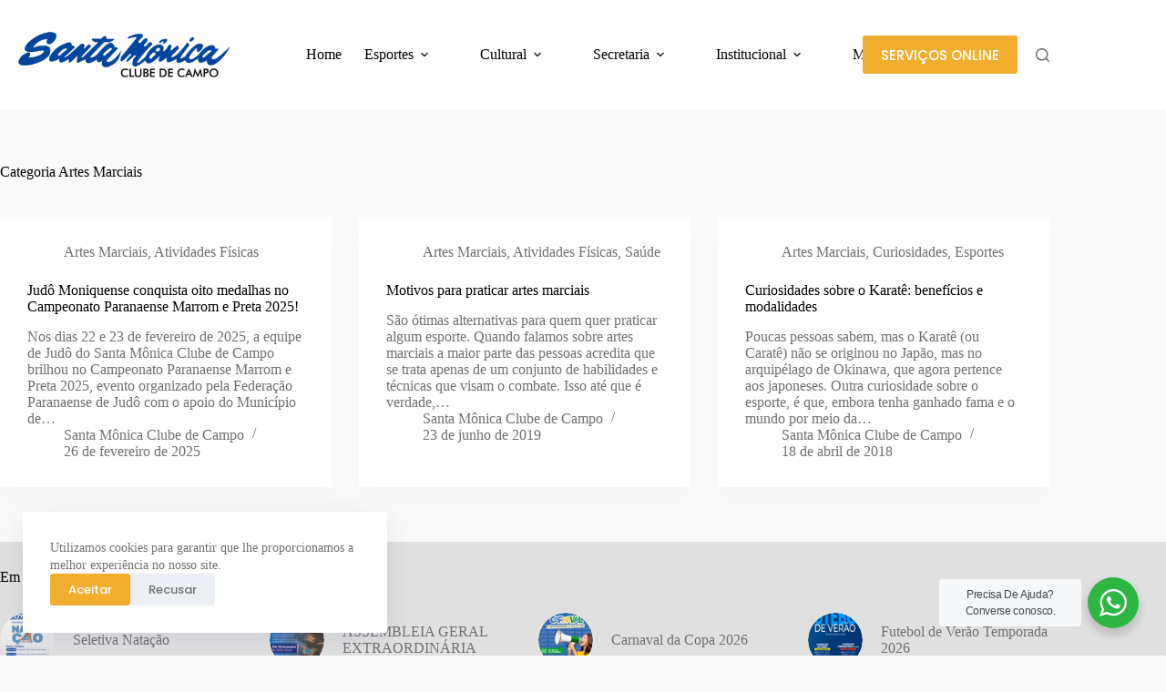

--- FILE ---
content_type: text/html; charset=UTF-8
request_url: https://santamonica.rec.br/category/artes-marciais/
body_size: 27949
content:
<!doctype html>
<html lang="pt-BR">
<head>
	
	<meta charset="UTF-8">
	<meta name="viewport" content="width=device-width, initial-scale=1, maximum-scale=5, viewport-fit=cover">
	<link rel="profile" href="https://gmpg.org/xfn/11">

	<title>Artes Marciais &#8211; Santa Monica Clube de Campo</title>
<meta name='robots' content='max-image-preview:large' />
<script type='application/javascript'  id='pys-version-script'>console.log('PixelYourSite Free version 11.1.5.2');</script>
<link rel='dns-prefetch' href='//meet.jit.si' />
<link rel='dns-prefetch' href='//www.googletagmanager.com' />
<link rel='dns-prefetch' href='//fonts.googleapis.com' />
<link rel="alternate" type="application/rss+xml" title="Feed para Santa Monica Clube de Campo &raquo;" href="https://santamonica.rec.br/feed/" />
<link rel="alternate" type="application/rss+xml" title="Feed de comentários para Santa Monica Clube de Campo &raquo;" href="https://santamonica.rec.br/comments/feed/" />
<link rel="alternate" type="application/rss+xml" title="Feed de categoria para Santa Monica Clube de Campo &raquo; Artes Marciais" href="https://santamonica.rec.br/category/artes-marciais/feed/" />

<link data-optimized="2" rel="stylesheet" href="https://santamonica.rec.br/wp-content/litespeed/css/c11035cd9ca0748f57bf2f5511bd081d.css?ver=670cd" />







































		<script type="text/javascript">
			ajaxurl = typeof(ajaxurl) !== 'string' ? 'https://santamonica.rec.br/wp-admin/admin-ajax.php' : ajaxurl;
		</script>
		<script id="jquery-core-js-extra">
var pysFacebookRest = {"restApiUrl":"https://santamonica.rec.br/wp-json/pys-facebook/v1/event","debug":""};
//# sourceURL=jquery-core-js-extra
</script>
<script src="https://santamonica.rec.br/wp-includes/js/jquery/jquery.min.js?ver=3.7.1" id="jquery-core-js"></script>
<script src="https://santamonica.rec.br/wp-includes/js/jquery/jquery-migrate.min.js?ver=3.4.1" id="jquery-migrate-js"></script>
<script id="evo-inlinescripts-header-js-after">
jQuery(document).ready(function($){});
//# sourceURL=evo-inlinescripts-header-js-after
</script>
<script src="https://santamonica.rec.br/wp-content/plugins/pixelyoursite/dist/scripts/jquery.bind-first-0.2.3.min.js?ver=0.2.3" id="jquery-bind-first-js"></script>
<script src="https://santamonica.rec.br/wp-content/plugins/pixelyoursite/dist/scripts/js.cookie-2.1.3.min.js?ver=2.1.3" id="js-cookie-pys-js"></script>
<script src="https://santamonica.rec.br/wp-content/plugins/pixelyoursite/dist/scripts/tld.min.js?ver=2.3.1" id="js-tld-js"></script>
<script id="pys-js-extra">
var pysOptions = {"staticEvents":{"facebook":{"init_event":[{"delay":0,"type":"static","ajaxFire":false,"name":"PageView","pixelIds":["1279993196919436"],"eventID":"d4cd6c9e-8867-419b-a7de-ce2653c501e1","params":{"page_title":"Artes Marciais","post_type":"category","post_id":8,"plugin":"PixelYourSite","user_role":"guest","event_url":"santamonica.rec.br/category/artes-marciais/"},"e_id":"init_event","ids":[],"hasTimeWindow":false,"timeWindow":0,"woo_order":"","edd_order":""}]}},"dynamicEvents":[],"triggerEvents":[],"triggerEventTypes":[],"facebook":{"pixelIds":["1279993196919436"],"advancedMatching":[],"advancedMatchingEnabled":true,"removeMetadata":true,"wooVariableAsSimple":false,"serverApiEnabled":true,"wooCRSendFromServer":false,"send_external_id":null,"enabled_medical":false,"do_not_track_medical_param":["event_url","post_title","page_title","landing_page","content_name","categories","category_name","tags"],"meta_ldu":false},"debug":"","siteUrl":"https://santamonica.rec.br","ajaxUrl":"https://santamonica.rec.br/wp-admin/admin-ajax.php","ajax_event":"3a6b0b0068","enable_remove_download_url_param":"1","cookie_duration":"7","last_visit_duration":"60","enable_success_send_form":"","ajaxForServerEvent":"1","ajaxForServerStaticEvent":"1","useSendBeacon":"1","send_external_id":"1","external_id_expire":"180","track_cookie_for_subdomains":"1","google_consent_mode":"1","gdpr":{"ajax_enabled":false,"all_disabled_by_api":false,"facebook_disabled_by_api":false,"analytics_disabled_by_api":false,"google_ads_disabled_by_api":false,"pinterest_disabled_by_api":false,"bing_disabled_by_api":false,"reddit_disabled_by_api":false,"externalID_disabled_by_api":false,"facebook_prior_consent_enabled":true,"analytics_prior_consent_enabled":true,"google_ads_prior_consent_enabled":null,"pinterest_prior_consent_enabled":true,"bing_prior_consent_enabled":true,"cookiebot_integration_enabled":false,"cookiebot_facebook_consent_category":"marketing","cookiebot_analytics_consent_category":"statistics","cookiebot_tiktok_consent_category":"marketing","cookiebot_google_ads_consent_category":"marketing","cookiebot_pinterest_consent_category":"marketing","cookiebot_bing_consent_category":"marketing","consent_magic_integration_enabled":false,"real_cookie_banner_integration_enabled":false,"cookie_notice_integration_enabled":false,"cookie_law_info_integration_enabled":false,"analytics_storage":{"enabled":true,"value":"granted","filter":false},"ad_storage":{"enabled":true,"value":"granted","filter":false},"ad_user_data":{"enabled":true,"value":"granted","filter":false},"ad_personalization":{"enabled":true,"value":"granted","filter":false}},"cookie":{"disabled_all_cookie":false,"disabled_start_session_cookie":false,"disabled_advanced_form_data_cookie":false,"disabled_landing_page_cookie":false,"disabled_first_visit_cookie":false,"disabled_trafficsource_cookie":false,"disabled_utmTerms_cookie":false,"disabled_utmId_cookie":false},"tracking_analytics":{"TrafficSource":"direct","TrafficLanding":"undefined","TrafficUtms":[],"TrafficUtmsId":[]},"GATags":{"ga_datalayer_type":"default","ga_datalayer_name":"dataLayerPYS"},"woo":{"enabled":false},"edd":{"enabled":false},"cache_bypass":"1770014430"};
//# sourceURL=pys-js-extra
</script>
<script src="https://santamonica.rec.br/wp-content/plugins/pixelyoursite/dist/scripts/public.js?ver=11.1.5.2" id="pys-js"></script>

<!-- Snippet da etiqueta do Google (gtag.js) adicionado pelo Site Kit -->
<!-- Snippet do Google Análises adicionado pelo Site Kit -->
<script src="https://www.googletagmanager.com/gtag/js?id=GT-PHPFHBT" id="google_gtagjs-js" async></script>
<script id="google_gtagjs-js-after">
window.dataLayer = window.dataLayer || [];function gtag(){dataLayer.push(arguments);}
gtag("set","linker",{"domains":["santamonica.rec.br"]});
gtag("js", new Date());
gtag("set", "developer_id.dZTNiMT", true);
gtag("config", "GT-PHPFHBT");
//# sourceURL=google_gtagjs-js-after
</script>
<script src="https://santamonica.rec.br/wp-content/plugins/bdthemes-prime-slider-lite/assets/js/bdt-uikit.min.js?ver=3.21.7" id="bdt-uikit-js"></script>
<link rel="https://api.w.org/" href="https://santamonica.rec.br/wp-json/" /><link rel="alternate" title="JSON" type="application/json" href="https://santamonica.rec.br/wp-json/wp/v2/categories/8" /><link rel="EditURI" type="application/rsd+xml" title="RSD" href="https://santamonica.rec.br/xmlrpc.php?rsd" />
<meta name="generator" content="WordPress 6.9" />
<!-- Custom Facebook Feed JS vars -->
<script type="text/javascript">
var cffsiteurl = "https://santamonica.rec.br/wp-content/plugins";
var cffajaxurl = "https://santamonica.rec.br/wp-admin/admin-ajax.php";


var cfflinkhashtags = "false";
</script>
<meta name="generator" content="Site Kit by Google 1.171.0" /><noscript><link rel='stylesheet' href='https://santamonica.rec.br/wp-content/themes/blocksy/static/bundle/no-scripts.min.css' type='text/css'></noscript>

<meta name="generator" content="Elementor 3.34.1; features: additional_custom_breakpoints; settings: css_print_method-external, google_font-enabled, font_display-swap">
<!-- Google Tag Manager -->
<script>(function(w,d,s,l,i){w[l]=w[l]||[];w[l].push({'gtm.start':
new Date().getTime(),event:'gtm.js'});var f=d.getElementsByTagName(s)[0],
j=d.createElement(s),dl=l!='dataLayer'?'&l='+l:'';j.async=true;j.src=
'https://www.googletagmanager.com/gtm.js?id='+i+dl;f.parentNode.insertBefore(j,f);
})(window,document,'script','dataLayer','GTM-MWF7CN5');</script>
<!-- End Google Tag Manager -->
			
					
			</head>


<body class="archive category category-artes-marciais category-8 wp-custom-logo wp-embed-responsive wp-theme-blocksy elementor-default elementor-kit-5 ct-elementor-default-template" data-link="type-2" data-prefix="categories" data-header="type-1:sticky" data-footer="type-1">

<!-- Google Tag Manager (noscript) -->
<noscript><iframe src="https://www.googletagmanager.com/ns.html?id=GTM-MWF7CN5"
height="0" width="0" style="display:none;visibility:hidden"></iframe></noscript>
<!-- End Google Tag Manager (noscript) -->
<a class="skip-link screen-reader-text" href="#main">Pular para o conteúdo</a><div class="ct-drawer-canvas" data-location="start">
		<div id="search-modal" class="ct-panel" data-behaviour="modal" role="dialog" aria-label="Modal de pesquisa" inert>
			<div class="ct-panel-actions">
				<button class="ct-toggle-close" data-type="type-1" aria-label="Close search modal">
					<svg class="ct-icon" width="12" height="12" viewBox="0 0 15 15"><path d="M1 15a1 1 0 01-.71-.29 1 1 0 010-1.41l5.8-5.8-5.8-5.8A1 1 0 011.7.29l5.8 5.8 5.8-5.8a1 1 0 011.41 1.41l-5.8 5.8 5.8 5.8a1 1 0 01-1.41 1.41l-5.8-5.8-5.8 5.8A1 1 0 011 15z"/></svg>				</button>
			</div>

			<div class="ct-panel-content">
				

<form role="search" method="get" class="ct-search-form"  action="https://santamonica.rec.br/" aria-haspopup="listbox" data-live-results="thumbs">

	<input
		type="search" class="modal-field"		placeholder="Pesquisar"
		value=""
		name="s"
		autocomplete="off"
		title="Pesquisar por..."
		aria-label="Pesquisar por..."
			>

	<div class="ct-search-form-controls">
		
		<button type="submit" class="wp-element-button" data-button="icon" aria-label="Botão de pesquisa">
			<svg class="ct-icon ct-search-button-content" aria-hidden="true" width="15" height="15" viewBox="0 0 15 15"><path d="M14.8,13.7L12,11c0.9-1.2,1.5-2.6,1.5-4.2c0-3.7-3-6.8-6.8-6.8S0,3,0,6.8s3,6.8,6.8,6.8c1.6,0,3.1-0.6,4.2-1.5l2.8,2.8c0.1,0.1,0.3,0.2,0.5,0.2s0.4-0.1,0.5-0.2C15.1,14.5,15.1,14,14.8,13.7z M1.5,6.8c0-2.9,2.4-5.2,5.2-5.2S12,3.9,12,6.8S9.6,12,6.8,12S1.5,9.6,1.5,6.8z"/></svg>
			<span class="ct-ajax-loader">
				<svg viewBox="0 0 24 24">
					<circle cx="12" cy="12" r="10" opacity="0.2" fill="none" stroke="currentColor" stroke-miterlimit="10" stroke-width="2"/>

					<path d="m12,2c5.52,0,10,4.48,10,10" fill="none" stroke="currentColor" stroke-linecap="round" stroke-miterlimit="10" stroke-width="2">
						<animateTransform
							attributeName="transform"
							attributeType="XML"
							type="rotate"
							dur="0.6s"
							from="0 12 12"
							to="360 12 12"
							repeatCount="indefinite"
						/>
					</path>
				</svg>
			</span>
		</button>

		
					<input type="hidden" name="ct_post_type" value="post:page:ajde_events:r3d:santa-negocios:esportes:vagas-:espaco-de-eventos:parcerias:clube-de-vantagens">
		
		

			</div>

			<div class="screen-reader-text" aria-live="polite" role="status">
			Sem resultados		</div>
	
</form>


			</div>
		</div>

		<div id="offcanvas" class="ct-panel ct-header" data-behaviour="right-side" role="dialog" aria-label="Offcanvas modal" inert=""><div class="ct-panel-inner">
		<div class="ct-panel-actions">
			
			<button class="ct-toggle-close" data-type="type-1" aria-label="Close drawer">
				<svg class="ct-icon" width="12" height="12" viewBox="0 0 15 15"><path d="M1 15a1 1 0 01-.71-.29 1 1 0 010-1.41l5.8-5.8-5.8-5.8A1 1 0 011.7.29l5.8 5.8 5.8-5.8a1 1 0 011.41 1.41l-5.8 5.8 5.8 5.8a1 1 0 01-1.41 1.41l-5.8-5.8-5.8 5.8A1 1 0 011 15z"/></svg>
			</button>
		</div>
		<div class="ct-panel-content" data-device="desktop"><div class="ct-panel-content-inner"></div></div><div class="ct-panel-content" data-device="mobile"><div class="ct-panel-content-inner">
<nav
	class="mobile-menu menu-container has-submenu"
	data-id="mobile-menu" data-interaction="click" data-toggle-type="type-1" data-submenu-dots="yes"	aria-label="Mobile">

	<ul id="menu-mobile" class=""><li id="menu-item-45411" class="menu-item menu-item-type-post_type menu-item-object-page menu-item-home menu-item-45411"><a href="https://santamonica.rec.br/" class="ct-menu-link">Home</a></li>
<li id="menu-item-45413" class="menu-item menu-item-type-custom menu-item-object-custom menu-item-has-children menu-item-45413"><span class="ct-sub-menu-parent"><a href="#" class="ct-menu-link">Esportes</a><button class="ct-toggle-dropdown-mobile" aria-label="Expand dropdown menu" aria-haspopup="true" aria-expanded="false"><svg class="ct-icon toggle-icon-1" width="15" height="15" viewBox="0 0 15 15" aria-hidden="true"><path d="M3.9,5.1l3.6,3.6l3.6-3.6l1.4,0.7l-5,5l-5-5L3.9,5.1z"/></svg></button></span>
<ul class="sub-menu">
	<li id="menu-item-45415" class="menu-item menu-item-type-post_type menu-item-object-esportes menu-item-45415"><a href="https://santamonica.rec.br/esportes/academia/" class="ct-menu-link">Academia</a></li>
	<li id="menu-item-45416" class="menu-item menu-item-type-post_type menu-item-object-esportes menu-item-45416"><a href="https://santamonica.rec.br/esportes/badminton/" class="ct-menu-link">Badminton</a></li>
	<li id="menu-item-45417" class="menu-item menu-item-type-post_type menu-item-object-esportes menu-item-45417"><a href="https://santamonica.rec.br/esportes/basquete/" class="ct-menu-link">Basquete</a></li>
	<li id="menu-item-45418" class="menu-item menu-item-type-post_type menu-item-object-esportes menu-item-45418"><a href="https://santamonica.rec.br/esportes/cabo-aereo/" class="ct-menu-link">Tirolesa Infantil</a></li>
	<li id="menu-item-45419" class="menu-item menu-item-type-post_type menu-item-object-esportes menu-item-45419"><a href="https://santamonica.rec.br/esportes/futebol/" class="ct-menu-link">Futebol</a></li>
	<li id="menu-item-45420" class="menu-item menu-item-type-post_type menu-item-object-esportes menu-item-45420"><a href="https://santamonica.rec.br/esportes/futsal/" class="ct-menu-link">Futsal</a></li>
	<li id="menu-item-45421" class="menu-item menu-item-type-post_type menu-item-object-esportes menu-item-45421"><a href="https://santamonica.rec.br/esportes/ginastica-ritmica/" class="ct-menu-link">Ginástica Rítmica</a></li>
	<li id="menu-item-45422" class="menu-item menu-item-type-post_type menu-item-object-esportes menu-item-45422"><a href="https://santamonica.rec.br/esportes/golfe/" class="ct-menu-link">Golfe</a></li>
	<li id="menu-item-45423" class="menu-item menu-item-type-post_type menu-item-object-esportes menu-item-45423"><a href="https://santamonica.rec.br/esportes/hidroginastica/" class="ct-menu-link">Hidroginástica</a></li>
	<li id="menu-item-45424" class="menu-item menu-item-type-post_type menu-item-object-esportes menu-item-45424"><a href="https://santamonica.rec.br/esportes/judo/" class="ct-menu-link">Judô</a></li>
	<li id="menu-item-45425" class="menu-item menu-item-type-post_type menu-item-object-esportes menu-item-45425"><a href="https://santamonica.rec.br/esportes/karate/" class="ct-menu-link">Karatê</a></li>
	<li id="menu-item-45426" class="menu-item menu-item-type-post_type menu-item-object-esportes menu-item-45426"><a href="https://santamonica.rec.br/esportes/nado-artistico-2/" class="ct-menu-link">Nado Artístico</a></li>
	<li id="menu-item-45427" class="menu-item menu-item-type-post_type menu-item-object-esportes menu-item-45427"><a href="https://santamonica.rec.br/esportes/natacao/" class="ct-menu-link">Natação</a></li>
	<li id="menu-item-45428" class="menu-item menu-item-type-post_type menu-item-object-esportes menu-item-45428"><a href="https://santamonica.rec.br/esportes/parque-aquatico/" class="ct-menu-link">Parque Aquático</a></li>
	<li id="menu-item-45429" class="menu-item menu-item-type-post_type menu-item-object-esportes menu-item-45429"><a href="https://santamonica.rec.br/esportes/peteca/" class="ct-menu-link">Peteca</a></li>
	<li id="menu-item-45430" class="menu-item menu-item-type-post_type menu-item-object-esportes menu-item-45430"><a href="https://santamonica.rec.br/esportes/poker/" class="ct-menu-link">Poker</a></li>
	<li id="menu-item-45431" class="menu-item menu-item-type-post_type menu-item-object-esportes menu-item-45431"><a href="https://santamonica.rec.br/esportes/recreacao/" class="ct-menu-link">Recreação</a></li>
	<li id="menu-item-45432" class="menu-item menu-item-type-post_type menu-item-object-esportes menu-item-45432"><a href="https://santamonica.rec.br/esportes/sinuca/" class="ct-menu-link">Sinuca</a></li>
	<li id="menu-item-45433" class="menu-item menu-item-type-post_type menu-item-object-esportes menu-item-45433"><a href="https://santamonica.rec.br/esportes/skate/" class="ct-menu-link">Skate</a></li>
	<li id="menu-item-45434" class="menu-item menu-item-type-post_type menu-item-object-esportes menu-item-45434"><a href="https://santamonica.rec.br/esportes/squash/" class="ct-menu-link">Squash</a></li>
	<li id="menu-item-45435" class="menu-item menu-item-type-post_type menu-item-object-esportes menu-item-45435"><a href="https://santamonica.rec.br/esportes/tenis/" class="ct-menu-link">Tênis</a></li>
	<li id="menu-item-45436" class="menu-item menu-item-type-post_type menu-item-object-esportes menu-item-45436"><a href="https://santamonica.rec.br/esportes/tiro-esportivo-e-pratico/" class="ct-menu-link">Tiro Esportivo e Prático</a></li>
	<li id="menu-item-45437" class="menu-item menu-item-type-post_type menu-item-object-esportes menu-item-45437"><a href="https://santamonica.rec.br/esportes/trekking/" class="ct-menu-link">Trekking</a></li>
	<li id="menu-item-45438" class="menu-item menu-item-type-post_type menu-item-object-esportes menu-item-45438"><a href="https://santamonica.rec.br/esportes/truco/" class="ct-menu-link">Truco</a></li>
	<li id="menu-item-45439" class="menu-item menu-item-type-post_type menu-item-object-esportes menu-item-45439"><a href="https://santamonica.rec.br/esportes/volei-de-praia/" class="ct-menu-link">Vôlei de Praia</a></li>
	<li id="menu-item-45440" class="menu-item menu-item-type-post_type menu-item-object-esportes menu-item-45440"><a href="https://santamonica.rec.br/esportes/voleibol/" class="ct-menu-link">Voleibol</a></li>
	<li id="menu-item-54015" class="menu-item menu-item-type-post_type menu-item-object-page menu-item-54015"><a href="https://santamonica.rec.br/termos-de-execucao/" class="ct-menu-link">Termos de Execução em andamento</a></li>
	<li id="menu-item-54016" class="menu-item menu-item-type-custom menu-item-object-custom menu-item-54016"><a href="https://santamonica.rec.br/comite-brasileiro-de-clubes/" class="ct-menu-link">Comitê Brasileiro de Clubes</a></li>
	<li id="menu-item-54017" class="menu-item menu-item-type-custom menu-item-object-custom menu-item-54017"><a href="https://santamonica.rec.br/lei-de-incentivo-ao-esporte/" class="ct-menu-link">Lei de Incentivo ao Esporte</a></li>
	<li id="menu-item-54014" class="menu-item menu-item-type-post_type menu-item-object-page menu-item-54014"><a href="https://santamonica.rec.br/lei-de-incentivo-ao-esporte-smcc/" class="ct-menu-link">Lei de Incentivo ao Esporte SMCC</a></li>
</ul>
</li>
<li id="menu-item-45444" class="menu-item menu-item-type-custom menu-item-object-custom menu-item-has-children menu-item-45444"><span class="ct-sub-menu-parent"><a href="#" class="ct-menu-link">Cultural</a><button class="ct-toggle-dropdown-mobile" aria-label="Expand dropdown menu" aria-haspopup="true" aria-expanded="false"><svg class="ct-icon toggle-icon-1" width="15" height="15" viewBox="0 0 15 15" aria-hidden="true"><path d="M3.9,5.1l3.6,3.6l3.6-3.6l1.4,0.7l-5,5l-5-5L3.9,5.1z"/></svg></button></span>
<ul class="sub-menu">
	<li id="menu-item-45446" class="menu-item menu-item-type-post_type menu-item-object-page menu-item-45446"><a href="https://santamonica.rec.br/cultural/ala-jovem/" class="ct-menu-link">Ala Jovem</a></li>
	<li id="menu-item-45447" class="menu-item menu-item-type-post_type menu-item-object-page menu-item-45447"><a href="https://santamonica.rec.br/cultural/cursos-concursos-e-eventos/" class="ct-menu-link">Cursos, Concursos e Eventos</a></li>
	<li id="menu-item-45448" class="menu-item menu-item-type-post_type menu-item-object-page menu-item-45448"><a href="https://santamonica.rec.br/cultural/centro-de-tradicoes-gauchas/" class="ct-menu-link">Centro de Tradições Gaúchas</a></li>
	<li id="menu-item-45449" class="menu-item menu-item-type-post_type menu-item-object-page menu-item-45449"><a href="https://santamonica.rec.br/cultural/diretoria-cultural/" class="ct-menu-link">Diretoria Cultural</a></li>
	<li id="menu-item-45445" class="menu-item menu-item-type-post_type menu-item-object-page menu-item-45445"><a href="https://santamonica.rec.br/cultural/grupo-escoteiro/" class="ct-menu-link">Grupo Escoteiro</a></li>
</ul>
</li>
<li id="menu-item-45450" class="menu-item menu-item-type-custom menu-item-object-custom menu-item-has-children menu-item-45450"><span class="ct-sub-menu-parent"><a href="#" class="ct-menu-link">Social</a><button class="ct-toggle-dropdown-mobile" aria-label="Expand dropdown menu" aria-haspopup="true" aria-expanded="false"><svg class="ct-icon toggle-icon-1" width="15" height="15" viewBox="0 0 15 15" aria-hidden="true"><path d="M3.9,5.1l3.6,3.6l3.6-3.6l1.4,0.7l-5,5l-5-5L3.9,5.1z"/></svg></button></span>
<ul class="sub-menu">
	<li id="menu-item-45451" class="menu-item menu-item-type-post_type menu-item-object-page menu-item-45451"><a href="https://santamonica.rec.br/cultural/departamento-de-acao-social/" class="ct-menu-link">Departamento de Ação Social</a></li>
	<li id="menu-item-45452" class="menu-item menu-item-type-post_type menu-item-object-page menu-item-45452"><a href="https://santamonica.rec.br/social/comissao-social/" class="ct-menu-link">Diretoria Social</a></li>
	<li id="menu-item-45453" class="menu-item menu-item-type-post_type menu-item-object-page menu-item-45453"><a href="https://santamonica.rec.br/social/eventos-no-santa-monica/" class="ct-menu-link">Eventos no Santa Mônica</a></li>
</ul>
</li>
<li id="menu-item-45454" class="menu-item menu-item-type-custom menu-item-object-custom menu-item-has-children menu-item-45454"><span class="ct-sub-menu-parent"><a href="#" class="ct-menu-link">Secretaria</a><button class="ct-toggle-dropdown-mobile" aria-label="Expand dropdown menu" aria-haspopup="true" aria-expanded="false"><svg class="ct-icon toggle-icon-1" width="15" height="15" viewBox="0 0 15 15" aria-hidden="true"><path d="M3.9,5.1l3.6,3.6l3.6-3.6l1.4,0.7l-5,5l-5-5L3.9,5.1z"/></svg></button></span>
<ul class="sub-menu">
	<li id="menu-item-45455" class="menu-item menu-item-type-post_type menu-item-object-page menu-item-45455"><a href="https://santamonica.rec.br/atendimentos/" class="ct-menu-link">Atendimentos</a></li>
	<li id="menu-item-45456" class="menu-item menu-item-type-post_type menu-item-object-page menu-item-45456"><a href="https://santamonica.rec.br/visitantes-e-convidados/" class="ct-menu-link">Visitantes e Convidados</a></li>
	<li id="menu-item-45457" class="menu-item menu-item-type-post_type menu-item-object-page menu-item-45457"><a href="https://santamonica.rec.br/resolucoes/" class="ct-menu-link">Resoluções Atualizadas/2025</a></li>
	<li id="menu-item-45458" class="menu-item menu-item-type-post_type menu-item-object-page menu-item-45458"><a href="https://santamonica.rec.br/atendimentos/diretoria-de-secretaria/" class="ct-menu-link">Diretoria de Secretaria</a></li>
	<li id="menu-item-45459" class="menu-item menu-item-type-post_type menu-item-object-page menu-item-45459"><a href="https://santamonica.rec.br/atendimentos/cedula-de-identidade-associativa/" class="ct-menu-link">Cédula de Identidade Associativa</a></li>
	<li id="menu-item-45460" class="menu-item menu-item-type-post_type menu-item-object-page menu-item-45460"><a href="https://santamonica.rec.br/manual-de-boas-vindas/" class="ct-menu-link">Manual de Boas Vindas</a></li>
	<li id="menu-item-45461" class="menu-item menu-item-type-post_type menu-item-object-page menu-item-45461"><a href="https://santamonica.rec.br/fale-conosco/ouvidoria/" class="ct-menu-link">Ouvidoria</a></li>
	<li id="menu-item-45462" class="menu-item menu-item-type-post_type menu-item-object-page menu-item-45462"><a href="https://santamonica.rec.br/onibus-do-clube/" class="ct-menu-link">Ônibus do Clube</a></li>
	<li id="menu-item-45463" class="menu-item menu-item-type-post_type menu-item-object-page menu-item-45463"><a href="https://santamonica.rec.br/atendimentos/reserva-de-churrasqueira/" class="ct-menu-link">Reserva de Churrasqueira</a></li>
</ul>
</li>
<li id="menu-item-45464" class="menu-item menu-item-type-custom menu-item-object-custom menu-item-has-children menu-item-45464"><span class="ct-sub-menu-parent"><a href="#" class="ct-menu-link">Institucional</a><button class="ct-toggle-dropdown-mobile" aria-label="Expand dropdown menu" aria-haspopup="true" aria-expanded="false"><svg class="ct-icon toggle-icon-1" width="15" height="15" viewBox="0 0 15 15" aria-hidden="true"><path d="M3.9,5.1l3.6,3.6l3.6-3.6l1.4,0.7l-5,5l-5-5L3.9,5.1z"/></svg></button></span>
<ul class="sub-menu">
	<li id="menu-item-45467" class="menu-item menu-item-type-post_type menu-item-object-page menu-item-45467"><a href="https://santamonica.rec.br/institucional-diretrizes/conselhos/" class="ct-menu-link">Conselhos</a></li>
	<li id="menu-item-45468" class="menu-item menu-item-type-post_type menu-item-object-page menu-item-45468"><a href="https://santamonica.rec.br/institucional-diretrizes/" class="ct-menu-link">Diretrizes</a></li>
	<li id="menu-item-45471" class="menu-item menu-item-type-post_type menu-item-object-page menu-item-45471"><a href="https://santamonica.rec.br/institucional-diretrizes/estatuto/" class="ct-menu-link">Estatuto</a></li>
	<li id="menu-item-45465" class="menu-item menu-item-type-post_type menu-item-object-page menu-item-45465"><a href="https://santamonica.rec.br/institucional-diretrizes/financas/" class="ct-menu-link">Finanças</a></li>
	<li id="menu-item-45469" class="menu-item menu-item-type-post_type menu-item-object-page menu-item-45469"><a href="https://santamonica.rec.br/atendimentos/formularios/" class="ct-menu-link">Formulários</a></li>
	<li id="menu-item-45466" class="menu-item menu-item-type-post_type menu-item-object-page menu-item-45466"><a href="https://santamonica.rec.br/institucional-diretrizes/engenharia/" class="ct-menu-link">Engenharia</a></li>
	<li id="menu-item-45476" class="menu-item menu-item-type-post_type menu-item-object-page menu-item-45476"><a href="https://santamonica.rec.br/institucional-diretrizes/historia/" class="ct-menu-link">História</a></li>
	<li id="menu-item-45473" class="menu-item menu-item-type-post_type menu-item-object-page menu-item-45473"><a href="https://santamonica.rec.br/institucional-diretrizes/presidencia/" class="ct-menu-link">Presidência</a></li>
	<li id="menu-item-45474" class="menu-item menu-item-type-post_type menu-item-object-page menu-item-has-children menu-item-45474"><span class="ct-sub-menu-parent"><a href="https://santamonica.rec.br/institucional-diretrizes/conheca-o-santa/" class="ct-menu-link">Sobre o Clube</a><button class="ct-toggle-dropdown-mobile" aria-label="Expand dropdown menu" aria-haspopup="true" aria-expanded="false"><svg class="ct-icon toggle-icon-1" width="15" height="15" viewBox="0 0 15 15" aria-hidden="true"><path d="M3.9,5.1l3.6,3.6l3.6-3.6l1.4,0.7l-5,5l-5-5L3.9,5.1z"/></svg></button></span>
	<ul class="sub-menu">
		<li id="menu-item-53673" class="menu-item menu-item-type-post_type menu-item-object-page menu-item-53673"><a href="https://santamonica.rec.br/compliance/" class="ct-menu-link">Compliance</a></li>
	</ul>
</li>
</ul>
</li>
<li id="menu-item-45486" class="menu-item menu-item-type-custom menu-item-object-custom menu-item-has-children menu-item-45486"><span class="ct-sub-menu-parent"><a href="#" class="ct-menu-link">Serviços</a><button class="ct-toggle-dropdown-mobile" aria-label="Expand dropdown menu" aria-haspopup="true" aria-expanded="false"><svg class="ct-icon toggle-icon-1" width="15" height="15" viewBox="0 0 15 15" aria-hidden="true"><path d="M3.9,5.1l3.6,3.6l3.6-3.6l1.4,0.7l-5,5l-5-5L3.9,5.1z"/></svg></button></span>
<ul class="sub-menu">
	<li id="menu-item-45479" class="menu-item menu-item-type-post_type menu-item-object-page menu-item-45479"><a href="https://santamonica.rec.br/drive-range-golfe/" class="ct-menu-link">Drive Range – Golfe</a></li>
	<li id="menu-item-45480" class="menu-item menu-item-type-post_type menu-item-object-page menu-item-45480"><a href="https://santamonica.rec.br/fornecedores/" class="ct-menu-link">Fornecedores</a></li>
	<li id="menu-item-45481" class="menu-item menu-item-type-post_type menu-item-object-page menu-item-45481"><a href="https://santamonica.rec.br/gastronomia/" class="ct-menu-link">Gastronomia</a></li>
	<li id="menu-item-45484" class="menu-item menu-item-type-post_type menu-item-object-page menu-item-45484"><a href="https://santamonica.rec.br/lavacar-higi-car/" class="ct-menu-link">Lavacar HIGI CAR</a></li>
	<li id="menu-item-45477" class="menu-item menu-item-type-post_type menu-item-object-page menu-item-45477"><a href="https://santamonica.rec.br/loja-alphasports-tenis-2/" class="ct-menu-link">Loja Tênis Bard</a></li>
	<li id="menu-item-45478" class="menu-item menu-item-type-post_type menu-item-object-page menu-item-45478"><a href="https://santamonica.rec.br/loja-dlp-tenis-2/" class="ct-menu-link">Loja Santa Mônica Sports</a></li>
	<li id="menu-item-45483" class="menu-item menu-item-type-post_type menu-item-object-page menu-item-45483"><a href="https://santamonica.rec.br/salao-de-beleza/" class="ct-menu-link">Salão de Beleza</a></li>
	<li id="menu-item-45482" class="menu-item menu-item-type-post_type menu-item-object-page menu-item-45482"><a href="https://santamonica.rec.br/saunas/" class="ct-menu-link">Saunas</a></li>
	<li id="menu-item-45485" class="menu-item menu-item-type-post_type menu-item-object-page menu-item-45485"><a href="https://santamonica.rec.br/wizard-escola-de-ingles/" class="ct-menu-link">Wizard Escola de Inglês</a></li>
</ul>
</li>
<li id="menu-item-45487" class="menu-item menu-item-type-custom menu-item-object-custom menu-item-has-children menu-item-45487"><span class="ct-sub-menu-parent"><a href="#" class="ct-menu-link">Fale Conosco</a><button class="ct-toggle-dropdown-mobile" aria-label="Expand dropdown menu" aria-haspopup="true" aria-expanded="false"><svg class="ct-icon toggle-icon-1" width="15" height="15" viewBox="0 0 15 15" aria-hidden="true"><path d="M3.9,5.1l3.6,3.6l3.6-3.6l1.4,0.7l-5,5l-5-5L3.9,5.1z"/></svg></button></span>
<ul class="sub-menu">
	<li id="menu-item-45489" class="menu-item menu-item-type-post_type menu-item-object-page menu-item-45489"><a href="https://santamonica.rec.br/associe-se/" class="ct-menu-link">Associe-se</a></li>
	<li id="menu-item-45490" class="menu-item menu-item-type-post_type menu-item-object-page menu-item-45490"><a href="https://santamonica.rec.br/marketing/divulgue-sua-empresa/" class="ct-menu-link">Divulgue sua empresa</a></li>
	<li id="menu-item-45495" class="menu-item menu-item-type-post_type menu-item-object-page menu-item-45495"><a href="https://santamonica.rec.br/?page_id=791" class="ct-menu-link">Marketing</a></li>
	<li id="menu-item-45491" class="menu-item menu-item-type-post_type menu-item-object-page menu-item-45491"><a href="https://santamonica.rec.br/fale-conosco/ouvidoria/" class="ct-menu-link">Ouvidoria</a></li>
	<li id="menu-item-45492" class="menu-item menu-item-type-post_type menu-item-object-page menu-item-45492"><a href="https://santamonica.rec.br/fale-conosco/perguntas-frequentes/" class="ct-menu-link">Perguntas Frequentes</a></li>
	<li id="menu-item-45494" class="menu-item menu-item-type-post_type menu-item-object-page menu-item-45494"><a href="https://santamonica.rec.br/fale-conosco/secretaria/" class="ct-menu-link">Secretaria</a></li>
	<li id="menu-item-45496" class="menu-item menu-item-type-post_type menu-item-object-page menu-item-45496"><a href="https://santamonica.rec.br/fale-conosco/seja-um-patrocinador/" class="ct-menu-link">Seja um Patrocinador</a></li>
	<li id="menu-item-45497" class="menu-item menu-item-type-post_type menu-item-object-page menu-item-45497"><a href="https://santamonica.rec.br/fale-conosco/seja-um-fornecedor/" class="ct-menu-link">Seja um Fornecedor</a></li>
	<li id="menu-item-45488" class="menu-item menu-item-type-post_type menu-item-object-page menu-item-has-children menu-item-45488"><span class="ct-sub-menu-parent"><a href="https://santamonica.rec.br/institucional-diretrizes/conheca-o-santa/" class="ct-menu-link">Sobre o Clube</a><button class="ct-toggle-dropdown-mobile" aria-label="Expand dropdown menu" aria-haspopup="true" aria-expanded="false"><svg class="ct-icon toggle-icon-1" width="15" height="15" viewBox="0 0 15 15" aria-hidden="true"><path d="M3.9,5.1l3.6,3.6l3.6-3.6l1.4,0.7l-5,5l-5-5L3.9,5.1z"/></svg></button></span>
	<ul class="sub-menu">
		<li id="menu-item-53614" class="menu-item menu-item-type-post_type menu-item-object-page menu-item-53614"><a href="https://santamonica.rec.br/compliance/" class="ct-menu-link">Compliance</a></li>
	</ul>
</li>
	<li id="menu-item-45493" class="menu-item menu-item-type-post_type menu-item-object-page menu-item-45493"><a href="https://santamonica.rec.br/fale-conosco/trabalhe-conosco/" class="ct-menu-link">Trabalhe Conosco</a></li>
</ul>
</li>
<li id="menu-item-51872" class="menu-item menu-item-type-custom menu-item-object-custom menu-item-51872"><a href="https://bit.ly/3LQPLLU" class="ct-menu-link">Transparência</a></li>
</ul></nav>

</div></div></div></div>

	<div class="cookie-notification ct-fade-in-start" data-period="onehour" data-type="type-1">

		<div class="container">
							<div class="ct-cookies-content"><p>Utilizamos cookies para garantir que lhe proporcionamos a melhor experiência no nosso site.</p></div>
			
			<div class="ct-button-group">
				<button type="button" class="ct-button ct-cookies-accept-button">Aceitar </button>

				<button type="button" class="ct-button ct-cookies-decline-button">Recusar</button>
			</div>
		</div>
	</div>
	</div>
<div id="main-container">
	<header id="header" class="ct-header" data-id="type-1" itemscope="" itemtype="https://schema.org/WPHeader"><div data-device="desktop"><div class="ct-sticky-container"><div data-sticky="slide"><div data-row="middle" data-column-set="2"><div class="ct-container"><div data-column="start" data-placements="1"><div data-items="primary">
<div	class="site-branding"
	data-id="logo"		itemscope="itemscope" itemtype="https://schema.org/Organization">

			<a href="https://santamonica.rec.br/" class="site-logo-container" rel="home" itemprop="url" ><img loading="lazy" width="364" height="78" src="https://santamonica.rec.br/wp-content/uploads/2023/02/logo-santa-monica.png.webp" class="sticky-logo" alt="Santa Monica Clube de Campo" decoding="async" srcset="https://santamonica.rec.br/wp-content/uploads/2023/02/logo-santa-monica.png.webp 364w, https://santamonica.rec.br/wp-content/uploads/2023/02/logo-santa-monica-300x64.png.webp 300w" sizes="(max-width: 364px) 100vw, 364px" /><img loading="lazy" width="364" height="78" src="https://santamonica.rec.br/wp-content/uploads/2023/02/logo-santa-monica.png.webp" class="default-logo" alt="Santa Monica Clube de Campo" decoding="async" srcset="https://santamonica.rec.br/wp-content/uploads/2023/02/logo-santa-monica.png.webp 364w, https://santamonica.rec.br/wp-content/uploads/2023/02/logo-santa-monica-300x64.png.webp 300w" sizes="(max-width: 364px) 100vw, 364px" /></a>	
	</div>

</div></div><div data-column="end" data-placements="1"><div data-items="primary">
<nav
	id="header-menu-1"
	class="header-menu-1 menu-container"
	data-id="menu" data-interaction="hover"	data-menu="type-1"
	data-dropdown="type-1:padded"		data-responsive="no"	itemscope="" itemtype="https://schema.org/SiteNavigationElement"	aria-label="Serviços">

	<ul id="menu-servicos" class="menu"><li id="menu-item-44916" class="menu-item menu-item-type-post_type menu-item-object-page menu-item-home menu-item-44916"><a href="https://santamonica.rec.br/" class="ct-menu-link">Home</a></li>
<li id="menu-item-43561" class="menu-item menu-item-type-custom menu-item-object-custom menu-item-has-children menu-item-43561 ct-mega-menu-custom-width ct-mega-menu-columns-4 animated-submenu-block"><a href="#" class="ct-menu-link ct-disabled-link" tabindex="-1">Esportes<span class="ct-toggle-dropdown-desktop"><svg class="ct-icon" width="8" height="8" viewBox="0 0 15 15" aria-hidden="true"><path d="M2.1,3.2l5.4,5.4l5.4-5.4L15,4.3l-7.5,7.5L0,4.3L2.1,3.2z"/></svg></span></a><button class="ct-toggle-dropdown-desktop-ghost" aria-label="Expand dropdown menu" aria-haspopup="true" aria-expanded="false"></button>
<ul class="sub-menu">
	<li id="menu-item-43778" class="menu-item menu-item-type-custom menu-item-object-custom menu-item-has-children menu-item-43778">
	<ul class="sub-menu">
		<li id="menu-item-43788" class="menu-item menu-item-type-post_type menu-item-object-esportes menu-item-43788"><a href="https://santamonica.rec.br/esportes/academia/" class="ct-menu-link">Academia</a></li>
		<li id="menu-item-43800" class="menu-item menu-item-type-post_type menu-item-object-esportes menu-item-43800"><a href="https://santamonica.rec.br/esportes/badminton/" class="ct-menu-link">Badminton</a></li>
		<li id="menu-item-43801" class="menu-item menu-item-type-post_type menu-item-object-esportes menu-item-43801"><a href="https://santamonica.rec.br/esportes/basquete/" class="ct-menu-link">Basquete</a></li>
		<li id="menu-item-46180" class="menu-item menu-item-type-post_type menu-item-object-esportes menu-item-46180"><a href="https://santamonica.rec.br/esportes/beach-tennis/" class="ct-menu-link">Beach Tennis</a></li>
		<li id="menu-item-43802" class="menu-item menu-item-type-post_type menu-item-object-esportes menu-item-43802"><a href="https://santamonica.rec.br/esportes/cabo-aereo/" class="ct-menu-link">Tirolesa Infantil</a></li>
		<li id="menu-item-43804" class="menu-item menu-item-type-post_type menu-item-object-esportes menu-item-43804"><a href="https://santamonica.rec.br/esportes/futebol/" class="ct-menu-link">Futebol</a></li>
		<li id="menu-item-50481" class="menu-item menu-item-type-post_type menu-item-object-page menu-item-50481"><a href="https://santamonica.rec.br/futebol/futebol-feminino/" class="ct-menu-link">Futebol Feminino</a></li>
		<li id="menu-item-43805" class="menu-item menu-item-type-post_type menu-item-object-esportes menu-item-43805"><a href="https://santamonica.rec.br/esportes/futsal/" class="ct-menu-link">Futsal</a></li>
		<li id="menu-item-46181" class="menu-item menu-item-type-post_type menu-item-object-esportes menu-item-46181"><a href="https://santamonica.rec.br/esportes/futevolei/" class="ct-menu-link">Futevôlei</a></li>
	</ul>
</li>
	<li id="menu-item-43779" class="menu-item menu-item-type-custom menu-item-object-custom menu-item-has-children menu-item-43779">
	<ul class="sub-menu">
		<li id="menu-item-43806" class="menu-item menu-item-type-post_type menu-item-object-esportes menu-item-43806"><a href="https://santamonica.rec.br/esportes/ginastica-ritmica/" class="ct-menu-link">Ginástica Rítmica</a></li>
		<li id="menu-item-43807" class="menu-item menu-item-type-post_type menu-item-object-esportes menu-item-43807"><a href="https://santamonica.rec.br/esportes/golfe/" class="ct-menu-link">Golfe</a></li>
		<li id="menu-item-43808" class="menu-item menu-item-type-post_type menu-item-object-esportes menu-item-43808"><a href="https://santamonica.rec.br/esportes/hidroginastica/" class="ct-menu-link">Hidroginástica</a></li>
		<li id="menu-item-43809" class="menu-item menu-item-type-post_type menu-item-object-esportes menu-item-43809"><a href="https://santamonica.rec.br/esportes/judo/" class="ct-menu-link">Judô</a></li>
		<li id="menu-item-43810" class="menu-item menu-item-type-post_type menu-item-object-esportes menu-item-43810"><a href="https://santamonica.rec.br/esportes/karate/" class="ct-menu-link">Karatê</a></li>
		<li id="menu-item-43784" class="menu-item menu-item-type-post_type menu-item-object-esportes menu-item-43784"><a href="https://santamonica.rec.br/esportes/nado-artistico-2/" class="ct-menu-link">Nado Artístico</a></li>
		<li id="menu-item-43813" class="menu-item menu-item-type-post_type menu-item-object-esportes menu-item-43813"><a href="https://santamonica.rec.br/esportes/natacao/" class="ct-menu-link">Natação</a></li>
		<li id="menu-item-43815" class="menu-item menu-item-type-post_type menu-item-object-esportes menu-item-43815"><a href="https://santamonica.rec.br/esportes/peteca/" class="ct-menu-link">Peteca</a></li>
		<li id="menu-item-43816" class="menu-item menu-item-type-post_type menu-item-object-esportes menu-item-43816"><a href="https://santamonica.rec.br/esportes/poker/" class="ct-menu-link">Poker</a></li>
	</ul>
</li>
	<li id="menu-item-43780" class="menu-item menu-item-type-custom menu-item-object-custom menu-item-has-children menu-item-43780">
	<ul class="sub-menu">
		<li id="menu-item-43817" class="menu-item menu-item-type-post_type menu-item-object-esportes menu-item-43817"><a href="https://santamonica.rec.br/esportes/recreacao/" class="ct-menu-link">Recreação</a></li>
		<li id="menu-item-47657" class="menu-item menu-item-type-post_type menu-item-object-page menu-item-47657"><a href="https://santamonica.rec.br/colonia-de-ferias-2/" class="ct-menu-link">Colônia de Férias</a></li>
		<li id="menu-item-43793" class="menu-item menu-item-type-post_type menu-item-object-esportes menu-item-43793"><a href="https://santamonica.rec.br/esportes/truco/" class="ct-menu-link">Truco</a></li>
		<li id="menu-item-43794" class="menu-item menu-item-type-post_type menu-item-object-esportes menu-item-43794"><a href="https://santamonica.rec.br/esportes/trekking/" class="ct-menu-link">Trekking</a></li>
		<li id="menu-item-43796" class="menu-item menu-item-type-post_type menu-item-object-esportes menu-item-43796"><a href="https://santamonica.rec.br/esportes/tenis/" class="ct-menu-link">Tênis</a></li>
		<li id="menu-item-43787" class="menu-item menu-item-type-post_type menu-item-object-esportes menu-item-43787"><a href="https://santamonica.rec.br/esportes/squash/" class="ct-menu-link">Squash</a></li>
		<li id="menu-item-43797" class="menu-item menu-item-type-post_type menu-item-object-esportes menu-item-43797"><a href="https://santamonica.rec.br/esportes/sinuca/" class="ct-menu-link">Sinuca</a></li>
		<li id="menu-item-43819" class="menu-item menu-item-type-post_type menu-item-object-esportes menu-item-43819"><a href="https://santamonica.rec.br/esportes/skate/" class="ct-menu-link">Skate</a></li>
	</ul>
</li>
	<li id="menu-item-43782" class="menu-item menu-item-type-custom menu-item-object-custom menu-item-has-children menu-item-43782">
	<ul class="sub-menu">
		<li id="menu-item-43789" class="menu-item menu-item-type-post_type menu-item-object-esportes menu-item-43789"><a href="https://santamonica.rec.br/esportes/voleibol/" class="ct-menu-link">Voleibol</a></li>
		<li id="menu-item-43795" class="menu-item menu-item-type-post_type menu-item-object-esportes menu-item-43795"><a href="https://santamonica.rec.br/esportes/tiro-esportivo-e-pratico/" class="ct-menu-link">Tiro Esportivo e Prático</a></li>
		<li id="menu-item-45391" class="menu-item menu-item-type-post_type menu-item-object-page menu-item-45391"><a href="https://santamonica.rec.br/conveniosecontratos/formacao-de-atletas/" class="ct-menu-link">Formação de Atletas</a></li>
		<li id="menu-item-44917" class="menu-item menu-item-type-post_type menu-item-object-page menu-item-44917"><a href="https://santamonica.rec.br/termos-de-execucao/" class="ct-menu-link">Termos de Execução em andamento</a></li>
		<li id="menu-item-51351" class="menu-item menu-item-type-post_type menu-item-object-page menu-item-51351"><a href="https://santamonica.rec.br/lei-de-incentivo-ao-esporte-smcc/" class="ct-menu-link">Lei de Incentivo ao Esporte SMCC</a></li>
		<li id="menu-item-51741" class="menu-item menu-item-type-post_type menu-item-object-page menu-item-51741"><a href="https://santamonica.rec.br/lei-de-incentivo-ao-esporte/" class="ct-menu-link">Lei de Incentivo ao Esporte Contas</a></li>
		<li id="menu-item-45394" class="menu-item menu-item-type-post_type menu-item-object-page menu-item-45394"><a href="https://santamonica.rec.br/comite-brasileiro-de-clubes/" class="ct-menu-link">Comitê Brasileiro de Clubes</a></li>
	</ul>
</li>
</ul>
</li>
<li id="menu-item-43563" class="menu-item menu-item-type-custom menu-item-object-custom menu-item-has-children menu-item-43563 ct-mega-menu-custom-width ct-mega-menu-columns-2 animated-submenu-block"><a href="#" class="ct-menu-link">Cultural<span class="ct-toggle-dropdown-desktop"><svg class="ct-icon" width="8" height="8" viewBox="0 0 15 15" aria-hidden="true"><path d="M2.1,3.2l5.4,5.4l5.4-5.4L15,4.3l-7.5,7.5L0,4.3L2.1,3.2z"/></svg></span></a><button class="ct-toggle-dropdown-desktop-ghost" aria-label="Expand dropdown menu" aria-haspopup="true" aria-expanded="false"></button>
<ul class="sub-menu">
	<li id="menu-item-43567" class="menu-item menu-item-type-custom menu-item-object-custom menu-item-has-children menu-item-43567"><a href="#" class="ct-menu-link">Cultural<span class="ct-toggle-dropdown-desktop"><svg class="ct-icon" width="8" height="8" viewBox="0 0 15 15" aria-hidden="true"><path d="M2.1,3.2l5.4,5.4l5.4-5.4L15,4.3l-7.5,7.5L0,4.3L2.1,3.2z"/></svg></span></a><button class="ct-toggle-dropdown-desktop-ghost" aria-label="Expand dropdown menu" aria-haspopup="true" aria-expanded="false"></button>
	<ul class="sub-menu">
		<li id="menu-item-43733" class="menu-item menu-item-type-post_type menu-item-object-page menu-item-43733"><a href="https://santamonica.rec.br/cultural/grupo-escoteiro/" class="ct-menu-link">Grupo Escoteiro</a></li>
		<li id="menu-item-43734" class="menu-item menu-item-type-post_type menu-item-object-page menu-item-43734"><a href="https://santamonica.rec.br/cultural/ala-jovem/" class="ct-menu-link">Ala Jovem</a></li>
		<li id="menu-item-43735" class="menu-item menu-item-type-post_type menu-item-object-page menu-item-43735"><a href="https://santamonica.rec.br/cultural/cursos-concursos-e-eventos/" class="ct-menu-link">Cursos, Concursos e Eventos</a></li>
		<li id="menu-item-43740" class="menu-item menu-item-type-post_type menu-item-object-page menu-item-43740"><a href="https://santamonica.rec.br/cultural/centro-de-tradicoes-gauchas/" class="ct-menu-link">Centro de Tradições Gaúchas</a></li>
		<li id="menu-item-43736" class="menu-item menu-item-type-post_type menu-item-object-page menu-item-43736"><a href="https://santamonica.rec.br/cultural/diretoria-cultural/" class="ct-menu-link">Diretoria Cultural</a></li>
	</ul>
</li>
	<li id="menu-item-43568" class="menu-item menu-item-type-custom menu-item-object-custom menu-item-has-children menu-item-43568"><a href="#" class="ct-menu-link">Social<span class="ct-toggle-dropdown-desktop"><svg class="ct-icon" width="8" height="8" viewBox="0 0 15 15" aria-hidden="true"><path d="M2.1,3.2l5.4,5.4l5.4-5.4L15,4.3l-7.5,7.5L0,4.3L2.1,3.2z"/></svg></span></a><button class="ct-toggle-dropdown-desktop-ghost" aria-label="Expand dropdown menu" aria-haspopup="true" aria-expanded="false"></button>
	<ul class="sub-menu">
		<li id="menu-item-43737" class="menu-item menu-item-type-post_type menu-item-object-page menu-item-43737"><a href="https://santamonica.rec.br/cultural/departamento-de-acao-social/" class="ct-menu-link">Departamento de Ação Social</a></li>
		<li id="menu-item-43738" class="menu-item menu-item-type-post_type menu-item-object-page menu-item-43738"><a href="https://santamonica.rec.br/social/comissao-social/" class="ct-menu-link">Diretoria Social</a></li>
		<li id="menu-item-43739" class="menu-item menu-item-type-post_type menu-item-object-page menu-item-43739"><a href="https://santamonica.rec.br/social/eventos-no-santa-monica/" class="ct-menu-link">Eventos no Santa Mônica</a></li>
		<li id="menu-item-47162" class="menu-item menu-item-type-post_type menu-item-object-page menu-item-47162"><a href="https://santamonica.rec.br/espaco-de-eventos-2/" class="ct-menu-link">Espaço de Eventos</a></li>
		<li id="menu-item-46943" class="menu-item menu-item-type-post_type menu-item-object-page menu-item-46943"><a href="https://santamonica.rec.br/revista-digital/" class="ct-menu-link">Revista Digital</a></li>
	</ul>
</li>
</ul>
</li>
<li id="menu-item-43564" class="menu-item menu-item-type-custom menu-item-object-custom menu-item-has-children menu-item-43564 ct-mega-menu-custom-width ct-mega-menu-columns-2 animated-submenu-block"><a href="#" class="ct-menu-link">Secretaria<span class="ct-toggle-dropdown-desktop"><svg class="ct-icon" width="8" height="8" viewBox="0 0 15 15" aria-hidden="true"><path d="M2.1,3.2l5.4,5.4l5.4-5.4L15,4.3l-7.5,7.5L0,4.3L2.1,3.2z"/></svg></span></a><button class="ct-toggle-dropdown-desktop-ghost" aria-label="Expand dropdown menu" aria-haspopup="true" aria-expanded="false"></button>
<ul class="sub-menu">
	<li id="menu-item-43569" class="menu-item menu-item-type-custom menu-item-object-custom menu-item-has-children menu-item-43569"><a href="#" class="ct-menu-link ct-column-heading">Secretaria<span class="ct-toggle-dropdown-desktop"><svg class="ct-icon" width="8" height="8" viewBox="0 0 15 15" aria-hidden="true"><path d="M2.1,3.2l5.4,5.4l5.4-5.4L15,4.3l-7.5,7.5L0,4.3L2.1,3.2z"/></svg></span></a><button class="ct-toggle-dropdown-desktop-ghost" aria-label="Expand dropdown menu" aria-haspopup="true" aria-expanded="false"></button>
	<ul class="sub-menu">
		<li id="menu-item-43746" class="menu-item menu-item-type-post_type menu-item-object-page menu-item-43746"><a href="https://santamonica.rec.br/atendimentos/" class="ct-menu-link">Atendimentos</a></li>
		<li id="menu-item-43749" class="menu-item menu-item-type-post_type menu-item-object-page menu-item-43749"><a href="https://santamonica.rec.br/atendimentos/cedula-de-identidade-associativa/" class="ct-menu-link">Cédula de Identidade Associativa</a></li>
		<li id="menu-item-43744" class="menu-item menu-item-type-post_type menu-item-object-page menu-item-43744"><a href="https://santamonica.rec.br/atendimentos/diretoria-de-secretaria/" class="ct-menu-link">Diretoria de Secretaria</a></li>
		<li id="menu-item-44518" class="menu-item menu-item-type-post_type menu-item-object-page menu-item-44518"><a href="https://santamonica.rec.br/atendimentos/formularios/" class="ct-menu-link">Formulários</a></li>
		<li id="menu-item-43743" class="menu-item menu-item-type-post_type menu-item-object-page menu-item-43743"><a href="https://santamonica.rec.br/fale-conosco/ouvidoria/" class="ct-menu-link">Ouvidoria</a></li>
		<li id="menu-item-43751" class="menu-item menu-item-type-post_type menu-item-object-page menu-item-43751"><a href="https://santamonica.rec.br/onibus-do-clube/" class="ct-menu-link">Ônibus do Clube</a></li>
		<li id="menu-item-43748" class="menu-item menu-item-type-post_type menu-item-object-page menu-item-43748"><a href="https://santamonica.rec.br/visitantes-e-convidados/" class="ct-menu-link">Visitantes e Convidados</a></li>
		<li id="menu-item-43747" class="menu-item menu-item-type-post_type menu-item-object-page menu-item-43747"><a href="https://santamonica.rec.br/resolucoes/" class="ct-menu-link">Resoluções Atualizadas/2025</a></li>
		<li id="menu-item-43752" class="menu-item menu-item-type-post_type menu-item-object-page menu-item-43752"><a href="https://santamonica.rec.br/atendimentos/reserva-de-churrasqueira/" class="ct-menu-link">Reserva de Churrasqueira</a></li>
	</ul>
</li>
	<li id="menu-item-43571" class="menu-item menu-item-type-custom menu-item-object-custom menu-item-has-children menu-item-43571"><a href="#" class="ct-menu-link ct-column-heading">Serviços<span class="ct-toggle-dropdown-desktop"><svg class="ct-icon" width="8" height="8" viewBox="0 0 15 15" aria-hidden="true"><path d="M2.1,3.2l5.4,5.4l5.4-5.4L15,4.3l-7.5,7.5L0,4.3L2.1,3.2z"/></svg></span></a><button class="ct-toggle-dropdown-desktop-ghost" aria-label="Expand dropdown menu" aria-haspopup="true" aria-expanded="false"></button>
	<ul class="sub-menu">
		<li id="menu-item-47775" class="menu-item menu-item-type-post_type menu-item-object-page menu-item-47775"><a href="https://santamonica.rec.br/diretoria-de-servicos/" class="ct-menu-link">Diretoria de Serviços</a></li>
		<li id="menu-item-43762" class="menu-item menu-item-type-post_type menu-item-object-page menu-item-43762"><a href="https://santamonica.rec.br/loja-dlp-tenis-2/" class="ct-menu-link">Loja Santa Mônica Sports</a></li>
		<li id="menu-item-43764" class="menu-item menu-item-type-post_type menu-item-object-page menu-item-43764"><a href="https://santamonica.rec.br/drive-range-golfe/" class="ct-menu-link">Drive Range – Golfe</a></li>
		<li id="menu-item-43766" class="menu-item menu-item-type-post_type menu-item-object-page menu-item-43766"><a href="https://santamonica.rec.br/fornecedores/" class="ct-menu-link">Fornecedores</a></li>
		<li id="menu-item-43767" class="menu-item menu-item-type-post_type menu-item-object-page menu-item-43767"><a href="https://santamonica.rec.br/gastronomia/" class="ct-menu-link">Gastronomia</a></li>
		<li id="menu-item-43768" class="menu-item menu-item-type-post_type menu-item-object-page menu-item-43768"><a href="https://santamonica.rec.br/saunas/" class="ct-menu-link">Saunas</a></li>
		<li id="menu-item-43770" class="menu-item menu-item-type-post_type menu-item-object-page menu-item-43770"><a href="https://santamonica.rec.br/lavacar-higi-car/" class="ct-menu-link">Lavacar HIGI CAR</a></li>
		<li id="menu-item-48919" class="menu-item menu-item-type-post_type menu-item-object-page menu-item-48919"><a href="https://santamonica.rec.br/pet-clube-monicao/" class="ct-menu-link">Pet Clube Monicão</a></li>
		<li id="menu-item-43769" class="menu-item menu-item-type-post_type menu-item-object-page menu-item-43769"><a href="https://santamonica.rec.br/salao-de-beleza/" class="ct-menu-link">Salão de Beleza</a></li>
		<li id="menu-item-46321" class="menu-item menu-item-type-post_type menu-item-object-page menu-item-46321"><a href="https://santamonica.rec.br/santa-negocios-2/" class="ct-menu-link">Santa Negócios</a></li>
		<li id="menu-item-46326" class="menu-item menu-item-type-post_type menu-item-object-page menu-item-46326"><a href="https://santamonica.rec.br/clube-de-vantagens-2/" class="ct-menu-link">Clube de Vantagens</a></li>
		<li id="menu-item-43771" class="menu-item menu-item-type-post_type menu-item-object-page menu-item-43771"><a href="https://santamonica.rec.br/wizard-escola-de-ingles/" class="ct-menu-link">Wizard Escola de Inglês</a></li>
	</ul>
</li>
</ul>
</li>
<li id="menu-item-43570" class="menu-item menu-item-type-custom menu-item-object-custom menu-item-has-children menu-item-43570 animated-submenu-block"><a href="#" class="ct-menu-link">Institucional<span class="ct-toggle-dropdown-desktop"><svg class="ct-icon" width="8" height="8" viewBox="0 0 15 15" aria-hidden="true"><path d="M2.1,3.2l5.4,5.4l5.4-5.4L15,4.3l-7.5,7.5L0,4.3L2.1,3.2z"/></svg></span></a><button class="ct-toggle-dropdown-desktop-ghost" aria-label="Expand dropdown menu" aria-haspopup="true" aria-expanded="false"></button>
<ul class="sub-menu">
	<li id="menu-item-43758" class="menu-item menu-item-type-post_type menu-item-object-page menu-item-43758"><a href="https://santamonica.rec.br/institucional-diretrizes/financas/" class="ct-menu-link">Finanças</a></li>
	<li id="menu-item-43757" class="menu-item menu-item-type-post_type menu-item-object-page menu-item-43757"><a href="https://santamonica.rec.br/institucional-diretrizes/engenharia/" class="ct-menu-link">Engenharia</a></li>
	<li id="menu-item-43756" class="menu-item menu-item-type-post_type menu-item-object-page menu-item-43756"><a href="https://santamonica.rec.br/institucional-diretrizes/" class="ct-menu-link">Diretrizes</a></li>
	<li id="menu-item-43755" class="menu-item menu-item-type-post_type menu-item-object-page menu-item-43755"><a href="https://santamonica.rec.br/institucional-diretrizes/conselhos/" class="ct-menu-link">Conselhos</a></li>
	<li id="menu-item-43754" class="menu-item menu-item-type-post_type menu-item-object-page menu-item-43754"><a href="https://santamonica.rec.br/institucional-diretrizes/estatuto/" class="ct-menu-link">Estatuto</a></li>
	<li id="menu-item-43759" class="menu-item menu-item-type-post_type menu-item-object-page menu-item-43759"><a href="https://santamonica.rec.br/institucional-diretrizes/presidencia/" class="ct-menu-link">Presidência</a></li>
	<li id="menu-item-43750" class="menu-item menu-item-type-post_type menu-item-object-page menu-item-43750"><a href="https://santamonica.rec.br/manual-de-boas-vindas/" class="ct-menu-link">Manual de Boas Vindas</a></li>
	<li id="menu-item-43760" class="menu-item menu-item-type-post_type menu-item-object-page menu-item-43760"><a href="https://santamonica.rec.br/institucional-diretrizes/historia/" class="ct-menu-link">História</a></li>
	<li id="menu-item-43761" class="menu-item menu-item-type-post_type menu-item-object-page menu-item-has-children menu-item-43761 animated-submenu-inline"><a href="https://santamonica.rec.br/institucional-diretrizes/conheca-o-santa/" class="ct-menu-link">Sobre o Clube<span class="ct-toggle-dropdown-desktop"><svg class="ct-icon" width="8" height="8" viewBox="0 0 15 15" aria-hidden="true"><path d="M2.1,3.2l5.4,5.4l5.4-5.4L15,4.3l-7.5,7.5L0,4.3L2.1,3.2z"/></svg></span></a><button class="ct-toggle-dropdown-desktop-ghost" aria-label="Expand dropdown menu" aria-haspopup="true" aria-expanded="false"></button>
	<ul class="sub-menu">
		<li id="menu-item-53674" class="menu-item menu-item-type-post_type menu-item-object-page menu-item-53674"><a href="https://santamonica.rec.br/compliance/" class="ct-menu-link">Compliance</a></li>
	</ul>
</li>
</ul>
</li>
<li id="menu-item-43562" class="menu-item menu-item-type-custom menu-item-object-custom menu-item-has-children menu-item-43562 animated-submenu-block"><a href="#" class="ct-menu-link">Fale Conosco<span class="ct-toggle-dropdown-desktop"><svg class="ct-icon" width="8" height="8" viewBox="0 0 15 15" aria-hidden="true"><path d="M2.1,3.2l5.4,5.4l5.4-5.4L15,4.3l-7.5,7.5L0,4.3L2.1,3.2z"/></svg></span></a><button class="ct-toggle-dropdown-desktop-ghost" aria-label="Expand dropdown menu" aria-haspopup="true" aria-expanded="false"></button>
<ul class="sub-menu">
	<li id="menu-item-43772" class="menu-item menu-item-type-post_type menu-item-object-page menu-item-43772"><a href="https://santamonica.rec.br/institucional-diretrizes/conheca-o-santa/" class="ct-menu-link">Sobre o Clube</a></li>
	<li id="menu-item-43773" class="menu-item menu-item-type-post_type menu-item-object-page menu-item-43773"><a href="https://santamonica.rec.br/associe-se/" class="ct-menu-link">Associe-se</a></li>
	<li id="menu-item-43742" class="menu-item menu-item-type-post_type menu-item-object-page menu-item-43742"><a href="https://santamonica.rec.br/marketing/divulgue-sua-empresa/" class="ct-menu-link">Divulgue sua empresa</a></li>
	<li id="menu-item-43774" class="menu-item menu-item-type-post_type menu-item-object-page menu-item-43774"><a href="https://santamonica.rec.br/fale-conosco/ouvidoria/" class="ct-menu-link">Ouvidoria</a></li>
	<li id="menu-item-43775" class="menu-item menu-item-type-post_type menu-item-object-page menu-item-43775"><a href="https://santamonica.rec.br/fale-conosco/perguntas-frequentes/" class="ct-menu-link">Perguntas Frequentes</a></li>
	<li id="menu-item-43745" class="menu-item menu-item-type-post_type menu-item-object-page menu-item-43745"><a href="https://santamonica.rec.br/fale-conosco/contato/" class="ct-menu-link">Contato</a></li>
	<li id="menu-item-45270" class="menu-item menu-item-type-post_type menu-item-object-page menu-item-45270"><a href="https://santamonica.rec.br/fale-conosco/secretaria/" class="ct-menu-link">Secretaria</a></li>
	<li id="menu-item-43741" class="menu-item menu-item-type-post_type menu-item-object-page menu-item-43741"><a href="https://santamonica.rec.br/?page_id=791" class="ct-menu-link">Marketing</a></li>
	<li id="menu-item-43765" class="menu-item menu-item-type-post_type menu-item-object-page menu-item-43765"><a href="https://santamonica.rec.br/fale-conosco/seja-um-fornecedor/" class="ct-menu-link">Seja um Fornecedor</a></li>
	<li id="menu-item-43776" class="menu-item menu-item-type-post_type menu-item-object-page menu-item-43776"><a href="https://santamonica.rec.br/fale-conosco/seja-um-patrocinador/" class="ct-menu-link">Seja um Patrocinador</a></li>
	<li id="menu-item-43777" class="menu-item menu-item-type-post_type menu-item-object-page menu-item-43777"><a href="https://santamonica.rec.br/fale-conosco/trabalhe-conosco/" class="ct-menu-link">Trabalhe Conosco</a></li>
</ul>
</li>
<li id="menu-item-51871" class="menu-item menu-item-type-custom menu-item-object-custom menu-item-51871"><a target="_blank" href="https://app.powerbi.com/view?r=eyJrIjoiMTcxYzExZTYtY2ZjZi00YTk2LWFkMjgtOGNiNTI5YzJlYjFjIiwidCI6IjM3MDIxYjFkLTUxZmItNGU0Ni05ZDUyLTc1YWEzMGJmMzIxMyJ9" class="ct-menu-link">Transparência</a></li>
</ul></nav>


<div
	class="ct-header-cta"
	data-id="button">
	<a
		href="https://bit.ly/3AwhMTq"
		class="ct-button"
		data-size="medium" aria-label="SERVIÇOS ONLINE " target="_blank" rel="noopener noreferrer">
		SERVIÇOS ONLINE 	</a>
</div>

<button
	class="ct-header-search ct-toggle "
	data-toggle-panel="#search-modal"
	aria-controls="search-modal"
	aria-label="Pesquisar"
	data-label="left"
	data-id="search">

	<span class="ct-label ct-hidden-sm ct-hidden-md ct-hidden-lg" aria-hidden="true">Pesquisar</span>

	<svg class="ct-icon" aria-hidden="true" width="15" height="15" viewBox="0 0 15 15"><path d="M14.8,13.7L12,11c0.9-1.2,1.5-2.6,1.5-4.2c0-3.7-3-6.8-6.8-6.8S0,3,0,6.8s3,6.8,6.8,6.8c1.6,0,3.1-0.6,4.2-1.5l2.8,2.8c0.1,0.1,0.3,0.2,0.5,0.2s0.4-0.1,0.5-0.2C15.1,14.5,15.1,14,14.8,13.7z M1.5,6.8c0-2.9,2.4-5.2,5.2-5.2S12,3.9,12,6.8S9.6,12,6.8,12S1.5,9.6,1.5,6.8z"/></svg></button>
</div></div></div></div></div></div></div><div data-device="mobile"><div class="ct-sticky-container"><div data-sticky="slide"><div data-row="middle" data-column-set="2"><div class="ct-container"><div data-column="start" data-placements="1"><div data-items="primary">
<div	class="site-branding"
	data-id="logo"		>

			<a href="https://santamonica.rec.br/" class="site-logo-container" rel="home" itemprop="url" ><img loading="lazy" width="364" height="78" src="https://santamonica.rec.br/wp-content/uploads/2023/02/logo-santa-monica.png.webp" class="sticky-logo" alt="Santa Monica Clube de Campo" decoding="async" srcset="https://santamonica.rec.br/wp-content/uploads/2023/02/logo-santa-monica.png.webp 364w, https://santamonica.rec.br/wp-content/uploads/2023/02/logo-santa-monica-300x64.png.webp 300w" sizes="(max-width: 364px) 100vw, 364px" /><img loading="lazy" width="364" height="78" src="https://santamonica.rec.br/wp-content/uploads/2023/02/logo-santa-monica.png.webp" class="default-logo" alt="Santa Monica Clube de Campo" decoding="async" srcset="https://santamonica.rec.br/wp-content/uploads/2023/02/logo-santa-monica.png.webp 364w, https://santamonica.rec.br/wp-content/uploads/2023/02/logo-santa-monica-300x64.png.webp 300w" sizes="(max-width: 364px) 100vw, 364px" /></a>	
	</div>

</div></div><div data-column="end" data-placements="1"><div data-items="primary">
<button
	class="ct-header-trigger ct-toggle "
	data-toggle-panel="#offcanvas"
	aria-controls="offcanvas"
	data-design="simple"
	data-label="right"
	aria-label="Menu"
	data-id="trigger">

	<span class="ct-label ct-hidden-sm ct-hidden-md ct-hidden-lg" aria-hidden="true">Menu</span>

	<svg class="ct-icon" width="18" height="14" viewBox="0 0 18 14" data-type="type-1" aria-hidden="true">
		<rect y="0.00" width="18" height="1.7" rx="1"/>
		<rect y="6.15" width="18" height="1.7" rx="1"/>
		<rect y="12.3" width="18" height="1.7" rx="1"/>
	</svg></button>
</div></div></div></div></div></div></div></header>
	<main id="main" class="site-main hfeed" itemscope="itemscope" itemtype="https://schema.org/CreativeWork">

		
<div class="ct-container"  data-vertical-spacing="top:bottom">
	<section >
		
<div class="hero-section is-width-constrained" data-type="type-1">
			<header class="entry-header">
			<h1 class="page-title" itemprop="headline"><span class="ct-title-label">Categoria</span> Artes Marciais</h1>		</header>
	</div><div class="entries" data-archive="default" data-layout="grid" data-cards="boxed"><article class="entry-card card-content post-53151 post type-post status-publish format-standard hentry category-artes-marciais category-atividades-fisicas" data-reveal="bottom:no"><ul class="entry-meta" data-type="simple:slash" data-id="meta_1" ><li class="meta-categories" data-type="simple"><a href="https://santamonica.rec.br/category/artes-marciais/" rel="tag" class="ct-term-8">Artes Marciais</a>, <a href="https://santamonica.rec.br/category/atividades-fisicas/" rel="tag" class="ct-term-9">Atividades Físicas</a></li></ul><h2 class="entry-title"><a href="https://santamonica.rec.br/judo-moniquense-conquista-oito-medalhas-no-campeonato-paranaense/" rel="bookmark">Judô Moniquense conquista oito medalhas no Campeonato Paranaense Marrom e Preta 2025!</a></h2><div class="entry-excerpt"><p>Nos dias 22 e 23 de fevereiro de 2025, a equipe de Judô do Santa Mônica Clube de Campo brilhou no Campeonato Paranaense Marrom e Preta 2025, evento organizado pela Federação Paranaense de Judô com o apoio do Município de…</p>
</div><ul class="entry-meta" data-type="simple:slash" data-id="meta_2" ><li class="meta-author" itemprop="author" itemscope="" itemtype="https://schema.org/Person"><a class="ct-meta-element-author" href="https://santamonica.rec.br/author/jornalista/" title="Posts de Santa Mônica Clube de Campo" rel="author" itemprop="url"><span itemprop="name">Santa Mônica Clube de Campo</span></a></li><li class="meta-date" itemprop="datePublished"><time class="ct-meta-element-date" datetime="2025-02-26T15:23:44-03:00">26 de fevereiro de 2025</time></li></ul></article><article class="entry-card card-content post-14638 post type-post status-publish format-standard has-post-thumbnail hentry category-artes-marciais category-atividades-fisicas category-saude" data-reveal="bottom:no"><ul class="entry-meta" data-type="simple:slash" data-id="meta_1" ><li class="meta-categories" data-type="simple"><a href="https://santamonica.rec.br/category/artes-marciais/" rel="tag" class="ct-term-8">Artes Marciais</a>, <a href="https://santamonica.rec.br/category/atividades-fisicas/" rel="tag" class="ct-term-9">Atividades Físicas</a>, <a href="https://santamonica.rec.br/category/saude/" rel="tag" class="ct-term-50">Saúde</a></li></ul><h2 class="entry-title"><a href="https://santamonica.rec.br/motivos-para-praticar-artes-marciais/" rel="bookmark">Motivos para praticar artes marciais</a></h2><div class="entry-excerpt"><p>São ótimas alternativas para quem quer praticar algum esporte. Quando falamos sobre artes marciais a maior parte das pessoas acredita que se trata apenas de um conjunto de habilidades e t&eacute;cnicas que visam o combate. Isso at&eacute; que &eacute; verdade,…</p>
</div><ul class="entry-meta" data-type="simple:slash" data-id="meta_2" ><li class="meta-author" itemprop="author" itemscope="" itemtype="https://schema.org/Person"><a class="ct-meta-element-author" href="https://santamonica.rec.br/author/jornalista/" title="Posts de Santa Mônica Clube de Campo" rel="author" itemprop="url"><span itemprop="name">Santa Mônica Clube de Campo</span></a></li><li class="meta-date" itemprop="datePublished"><time class="ct-meta-element-date" datetime="2019-06-23T07:41:02-03:00">23 de junho de 2019</time></li></ul></article><article class="entry-card card-content post-3094 post type-post status-publish format-standard has-post-thumbnail hentry category-artes-marciais category-curiosidades category-esportes" data-reveal="bottom:no"><ul class="entry-meta" data-type="simple:slash" data-id="meta_1" ><li class="meta-categories" data-type="simple"><a href="https://santamonica.rec.br/category/artes-marciais/" rel="tag" class="ct-term-8">Artes Marciais</a>, <a href="https://santamonica.rec.br/category/curiosidades/" rel="tag" class="ct-term-20">Curiosidades</a>, <a href="https://santamonica.rec.br/category/esportes/" rel="tag" class="ct-term-28">Esportes</a></li></ul><h2 class="entry-title"><a href="https://santamonica.rec.br/curiosidades-sobre-o-karate-beneficios-e-modalidades/" rel="bookmark">Curiosidades sobre o Karatê: benefícios e modalidades</a></h2><div class="entry-excerpt"><p>Poucas pessoas sabem, mas o Karatê (ou Caratê) não se originou no Japão, mas no arquipélago de Okinawa, que agora pertence aos japoneses. Outra curiosidade sobre o esporte, é que, embora tenha ganhado fama e o mundo por meio da…</p>
</div><ul class="entry-meta" data-type="simple:slash" data-id="meta_2" ><li class="meta-author" itemprop="author" itemscope="" itemtype="https://schema.org/Person"><a class="ct-meta-element-author" href="https://santamonica.rec.br/author/jornalista/" title="Posts de Santa Mônica Clube de Campo" rel="author" itemprop="url"><span itemprop="name">Santa Mônica Clube de Campo</span></a></li><li class="meta-date" itemprop="datePublished"><time class="ct-meta-element-date" datetime="2018-04-18T17:15:18-03:00">18 de abril de 2018</time></li></ul></article></div>	</section>

	</div>

	<section class="ct-trending-block ct-hidden-sm ct-hidden-md">
		<div class="ct-container" >
			<h3 class="ct-block-title">
				Em alta
				<svg width="13" height="13" viewBox="0 0 24 24" fill="none" stroke="currentColor" stroke-width="2" stroke-linecap="round" stroke-linejoin="round"><polyline points="23 6 13.5 15.5 8.5 10.5 1 18"></polyline><polyline points="17 6 23 6 23 12"></polyline></svg>

							</h3>

			<a href="https://santamonica.rec.br/events/seletiva-natacao/"><div class="ct-media-container"><img loading="lazy" width="150" height="150" src="https://santamonica.rec.br/wp-content/uploads/2026/01/V2_Post_Seletiva-de-Natacao-150x150.jpg" class="attachment-thumbnail size-thumbnail" alt="" loading="lazy" decoding="async" itemprop="image" style="aspect-ratio: 1/1;" /></div><span class="ct-post-title">Seletiva Natação</span></a><a href="https://santamonica.rec.br/events/assembleia-geral-extraordinaria/"><div class="ct-media-container"><img loading="lazy" width="150" height="150" src="https://santamonica.rec.br/wp-content/uploads/2025/12/InstagramA-20-150x150.jpg" class="attachment-thumbnail size-thumbnail" alt="" loading="lazy" decoding="async" srcset="https://santamonica.rec.br/wp-content/uploads/2025/12/InstagramA-20-150x150.jpg 150w, https://santamonica.rec.br/wp-content/uploads/2025/12/InstagramA-20-300x300.jpg 300w, https://santamonica.rec.br/wp-content/uploads/2025/12/InstagramA-20-1024x1024.jpg 1024w, https://santamonica.rec.br/wp-content/uploads/2025/12/InstagramA-20-768x768.jpg 768w, https://santamonica.rec.br/wp-content/uploads/2025/12/InstagramA-20.jpg 1081w" sizes="auto, (max-width: 150px) 100vw, 150px" itemprop="image" style="aspect-ratio: 1/1;" /></div><span class="ct-post-title">ASSEMBLEIA GERAL EXTRAORDINÁRIA</span></a><a href="https://santamonica.rec.br/events/carnaval-da-copa-2026/"><div class="ct-media-container"><img loading="lazy" width="150" height="150" src="https://santamonica.rec.br/wp-content/uploads/2026/01/V2_Post_Vem-ai-150x150.png" class="attachment-thumbnail size-thumbnail" alt="" loading="lazy" decoding="async" itemprop="image" style="aspect-ratio: 1/1;" /></div><span class="ct-post-title">Carnaval da Copa 2026</span></a><a href="https://santamonica.rec.br/events/futebol-de-verao-temporada-2026/"><div class="ct-media-container"><img loading="lazy" width="150" height="150" src="https://santamonica.rec.br/wp-content/uploads/2026/01/VF_App_FutebolDeVerao-150x150.png" class="attachment-thumbnail size-thumbnail" alt="" loading="lazy" decoding="async" itemprop="image" style="aspect-ratio: 1/1;" /></div><span class="ct-post-title">Futebol de Verão Temporada 2026</span></a>
		</div>
	</section>

		</main>

	<footer id="footer" class="ct-footer" data-id="type-1" itemscope="" itemtype="https://schema.org/WPFooter"><div data-row="middle"><div class="ct-container"><div data-column="widget-area-5"><div class="ct-widget is-layout-flow widget_block widget_media_image" id="block-28">
<figure class="wp-block-image size-full"><img fetchpriority="high" fetchpriority="high" decoding="async" width="561" height="137" src="https://sitenovo2.santamonicaclubedecampo.com.br/wp-content/uploads/2023/02/Logo_60_anos_horizontal_branco-03-e1675630508220.png" alt="" class="wp-image-44095" srcset="https://santamonica.rec.br/wp-content/uploads/2023/02/Logo_60_anos_horizontal_branco-03-e1675630508220.png 561w, https://santamonica.rec.br/wp-content/uploads/2023/02/Logo_60_anos_horizontal_branco-03-e1675630508220-300x73.png.webp 300w, https://santamonica.rec.br/wp-content/uploads/2023/02/Logo_60_anos_horizontal_branco-03-e1675630508220-200x49.png.webp 200w" sizes="(max-width: 561px) 100vw, 561px" /></figure>
</div><div class="ct-widget is-layout-flow widget_block widget_media_gallery" id="block-29">
<figure class="wp-block-gallery has-nested-images columns-default is-cropped wp-block-gallery-1 is-layout-flex wp-block-gallery-is-layout-flex">
<figure class="wp-block-image size-large"><img decoding="async" width="733" height="451" data-id="43698" src="https://sitenovo2.santamonicaclubedecampo.com.br/wp-content/uploads/2023/02/maps-clube.png.webp" alt="" class="wp-image-43698" srcset="https://santamonica.rec.br/wp-content/uploads/2023/02/maps-clube.png.webp 733w, https://santamonica.rec.br/wp-content/uploads/2023/02/maps-clube.png-300x185.webp 300w, https://santamonica.rec.br/wp-content/uploads/2023/02/maps-clube.png-200x123.webp 200w" sizes="(max-width: 733px) 100vw, 733px" /></figure>
</figure>
</div></div><div data-column="contacts"><div class="ct-contact-info" data-id="contacts">
		<ul data-icons-type="rounded:outline">
											<li class="">
					<span class="ct-icon-container"><svg aria-hidden="true"width='15' height='15' viewBox='0 0 20 20'><path d='M10,0C6.1,0,3,3.1,3,7c0,4.5,6,11.8,6.2,12.1L10,20l0.8-0.9C11,18.8,17,11.5,17,7C17,3.1,13.9,0,10,0z M10,2c2.8,0,5,2.2,5,5c0,2.7-3.1,7.4-5,9.8C8.1,14.4,5,9.7,5,7C5,4.2,7.2,2,10,2zM10,4.5C8.6,4.5,7.5,5.6,7.5,7S8.6,9.5,10,9.5s2.5-1.1,2.5-2.5S11.4,4.5,10,4.5z'/></svg></span>
											<div class="contact-info">
															<span class="contact-title">
									Endereço:								</span>
							
															<span class="contact-text">
									
									Rodovia Régis Bittencourt (BR-116), Km 6 nº 5000 Bairro Mauá – Colombo – PR – CEP: 83413-663
																	</span>
													</div>
									</li>
											<li class="">
					<span class="ct-icon-container"><svg aria-hidden="true"width='15' height='15' viewBox='0 0 15 15'><path d='M12.3 15h-.2c-2.1-.2-4.1-1-5.9-2.1-1.6-1-3.1-2.5-4.1-4.1C1 7 .2 5 0 2.9-.1 1.8.7.8 1.8.7H4c1 0 1.9.7 2 1.7.1.6.2 1.1.4 1.7.3.7.1 1.6-.5 2.1l-.4.4c.7 1.1 1.7 2.1 2.9 2.9l.4-.5c.6-.6 1.4-.7 2.1-.5.6.3 1.1.4 1.7.5 1 .1 1.8 1 1.7 2v2c0 .5-.2 1-.6 1.4-.3.4-.8.6-1.4.6zM4 2.1H2c-.2 0-.3.1-.4.2-.1.1-.1.3-.1.4.2 1.9.8 3.7 1.8 5.3.9 1.5 2.2 2.7 3.7 3.7 1.6 1 3.4 1.7 5.3 1.9.2 0 .3-.1.4-.2.1-.1.2-.2.2-.4v-2c0-.3-.2-.5-.5-.6-.7-.1-1.3-.3-2-.5-.2-.1-.4 0-.6.1l-.8.9c-.2.2-.6.3-.9.1C6.4 10 5 8.6 4 6.9c-.2-.3-.1-.7.1-.9l.8-.8c.2-.2.2-.4.1-.6-.2-.6-.4-1.3-.5-2 0-.3-.2-.5-.5-.5zm7.7 4.5c-.4 0-.7-.2-.7-.6-.2-1-1-1.8-2-2-.4 0-.7-.4-.6-.8.1-.4.5-.7.9-.6 1.6.3 2.8 1.5 3.1 3.1.1.4-.2.8-.6.9h-.1zm2.6 0c-.4 0-.7-.3-.7-.6-.3-2.4-2.2-4.3-4.6-4.5-.4-.1-.7-.5-.6-.9 0-.4.4-.6.8-.6 3.1.3 5.4 2.7 5.8 5.8 0 .4-.3.7-.7.8z'/></svg></span>
											<div class="contact-info">
															<span class="contact-title">
									Telefone:								</span>
							
															<span class="contact-text">
																			<a href="tel:578-393-4937" >
									
									41 3675-4200
																			</a>
																	</span>
													</div>
									</li>
											<li class="">
					<span class="ct-icon-container"><svg aria-hidden="true"width='15' height='15' viewBox='0 0 20 20'><path d='M13.5,20H6.5c-1.6,0-2.9-1.3-2.9-2.9V2.9C3.5,1.3,4.8,0,6.5,0h7.1c1.6,0,2.9,1.3,2.9,2.9v14.1C16.5,18.7,15.2,20,13.5,20zM6.7,1.7C5.8,1.7,5,2.5,5,3.4v13.2c0,0.9,0.7,1.7,1.7,1.7h6.6c0.9,0,1.7-0.7,1.7-1.7V3.4c0-0.9-0.7-1.7-1.7-1.7H6.7z'/><path d='M11.2,4.4H8.8c-0.3,0-0.6-0.3-0.6-0.6s0.3-0.6,0.6-0.6h2.4c0.3,0,0.6,0.3,0.6,0.6S11.5,4.4,11.2,4.4z'/><circle cx='10' cy='15.7' r='1.2'/></svg></span>
											<div class="contact-info">
															<span class="contact-title">
									E-mail:								</span>
							
															<span class="contact-text">
									
									smcc@santamonica.rec.br
																	</span>
													</div>
									</li>
					</ul>

		</div></div><div data-column="widget-area-4" data-link="none"><div class="ct-widget is-layout-flow widget_block" id="block-33">
<h5 class="wp-block-heading"><mark style="background-color:rgba(0, 0, 0, 0)" class="has-inline-color has-palette-color-8-color">Links úteis</mark></h5>
</div><div class="ct-widget is-layout-flow widget_nav_menu" id="nav_menu-2"><div class="menu-links-uteis-container"><ul id="menu-links-uteis" class="widget-menu"><li id="menu-item-43689" class="menu-item menu-item-type-post_type menu-item-object-page menu-item-43689"><a href="https://santamonica.rec.br/associe-se/">Associe-se</a></li>
<li id="menu-item-43690" class="menu-item menu-item-type-post_type menu-item-object-page menu-item-43690"><a href="https://santamonica.rec.br/institucional-diretrizes/conheca-o-santa/">Sobre o Clube</a></li>
<li id="menu-item-43691" class="menu-item menu-item-type-post_type menu-item-object-page menu-item-43691"><a href="https://santamonica.rec.br/institucional-diretrizes/estatuto/">Estatuto</a></li>
<li id="menu-item-43692" class="menu-item menu-item-type-post_type menu-item-object-page menu-item-43692"><a href="https://santamonica.rec.br/onibus-do-clube/">Ônibus do Clube</a></li>
<li id="menu-item-43693" class="menu-item menu-item-type-post_type menu-item-object-page menu-item-43693"><a href="https://santamonica.rec.br/manual-de-boas-vindas/">Manual de Boas Vindas</a></li>
<li id="menu-item-43694" class="menu-item menu-item-type-post_type menu-item-object-page menu-item-43694"><a href="https://santamonica.rec.br/visitantes-e-convidados/">Visitantes e Convidados</a></li>
</ul></div></div></div><div data-column="widget-area-6"><div class="ct-widget is-layout-flow widget_block widget_media_image" id="block-7">
<figure class="wp-block-image size-large is-resized"><img decoding="async" src="https://sitenovo2.santamonicaclubedecampo.com.br/wp-content/uploads/2023/02/logo_CBC_211110-1024x138.png" alt="" class="wp-image-43686" width="512" height="69" srcset="https://santamonica.rec.br/wp-content/uploads/2023/02/logo_CBC_211110-1024x138.png.webp 1024w, https://santamonica.rec.br/wp-content/uploads/2023/02/logo_CBC_211110-300x40.png.webp 300w, https://santamonica.rec.br/wp-content/uploads/2023/02/logo_CBC_211110-768x103.png.webp 768w, https://santamonica.rec.br/wp-content/uploads/2023/02/logo_CBC_211110-200x27.png.webp 200w, https://santamonica.rec.br/wp-content/uploads/2023/02/logo_CBC_211110.png.webp 1191w" sizes="(max-width: 512px) 100vw, 512px" /></figure>
</div><div class="ct-widget is-layout-flow widget_block widget_media_image" id="block-8">
<figure class="wp-block-image size-large is-resized"><img loading="lazy" loading="lazy" decoding="async" src="https://sitenovo2.santamonicaclubedecampo.com.br/wp-content/uploads/2023/02/LOGOTIPO-FENACLUBES-BRANCO-1024x180.png" alt="" class="wp-image-43687" width="512" height="90" srcset="https://santamonica.rec.br/wp-content/uploads/2023/02/LOGOTIPO-FENACLUBES-BRANCO-1024x180.png.webp 1024w, https://santamonica.rec.br/wp-content/uploads/2023/02/LOGOTIPO-FENACLUBES-BRANCO-300x53.png.webp 300w, https://santamonica.rec.br/wp-content/uploads/2023/02/LOGOTIPO-FENACLUBES-BRANCO-768x135.png.webp 768w, https://santamonica.rec.br/wp-content/uploads/2023/02/LOGOTIPO-FENACLUBES-BRANCO-1536x270.png.webp 1536w, https://santamonica.rec.br/wp-content/uploads/2023/02/LOGOTIPO-FENACLUBES-BRANCO-2048x359.png.webp 2048w, https://santamonica.rec.br/wp-content/uploads/2023/02/LOGOTIPO-FENACLUBES-BRANCO-200x35.png.webp 200w" sizes="(max-width: 512px) 100vw, 512px" /></figure>
</div><div class="ct-widget is-layout-flow widget_block widget_media_image" id="block-9">
<figure class="wp-block-image size-full is-resized"><img loading="lazy" loading="lazy" decoding="async" src="https://sitenovo2.santamonicaclubedecampo.com.br/wp-content/uploads/2023/02/Logo-SindiClubes-PR-novo-300x145-1.png" alt="" class="wp-image-43688" width="150" height="73" srcset="https://santamonica.rec.br/wp-content/uploads/2023/02/Logo-SindiClubes-PR-novo-300x145-1.png.webp 300w, https://santamonica.rec.br/wp-content/uploads/2023/02/Logo-SindiClubes-PR-novo-300x145-1-200x97.png.webp 200w" sizes="(max-width: 150px) 100vw, 150px" /></figure>
</div></div></div></div><div data-row="bottom"><div class="ct-container"><div data-column="copyright">
<div
	class="ct-footer-copyright"
	data-id="copyright">

	<p>Copyright © 2026 - Santa Mônica Clube de Campo </p></div>
</div></div></div></footer></div>

<script type="speculationrules">
{"prefetch":[{"source":"document","where":{"and":[{"href_matches":"/*"},{"not":{"href_matches":["/wp-*.php","/wp-admin/*","/wp-content/uploads/*","/wp-content/*","/wp-content/plugins/*","/wp-content/themes/blocksy/*","/*\\?(.+)"]}},{"not":{"selector_matches":"a[rel~=\"nofollow\"]"}},{"not":{"selector_matches":".no-prefetch, .no-prefetch a"}}]},"eagerness":"conservative"}]}
</script>
<script>
              (function(e){
                  var el = document.createElement('script');
                  el.setAttribute('data-account', 'fqaACFv8ky');
                  el.setAttribute('src', 'https://cdn.userway.org/widget.js');
                  document.body.appendChild(el);
                })();
              </script><div id="wa"></div><div class="ct-drawer-canvas" data-location="end"><div class="ct-drawer-inner">
	<a href="#main-container" class="ct-back-to-top ct-hidden-sm"
		data-shape="square"
		data-alignment="right"
		title="Voltar ao topo" aria-label="Voltar ao topo" hidden>

		<svg class="ct-icon" width="15" height="15" viewBox="0 0 20 20"><path d="M10,0L9.4,0.6L0.8,9.1l1.2,1.2l7.1-7.1V20h1.7V3.3l7.1,7.1l1.2-1.2l-8.5-8.5L10,0z"/></svg>	</a>

	</div></div><div class='evo_elms'><em class='evo_tooltip_box'></em></div>			<script>
				const lazyloadRunObserver = () => {
					const lazyloadBackgrounds = document.querySelectorAll( `.e-con.e-parent:not(.e-lazyloaded)` );
					const lazyloadBackgroundObserver = new IntersectionObserver( ( entries ) => {
						entries.forEach( ( entry ) => {
							if ( entry.isIntersecting ) {
								let lazyloadBackground = entry.target;
								if( lazyloadBackground ) {
									lazyloadBackground.classList.add( 'e-lazyloaded' );
								}
								lazyloadBackgroundObserver.unobserve( entry.target );
							}
						});
					}, { rootMargin: '200px 0px 200px 0px' } );
					lazyloadBackgrounds.forEach( ( lazyloadBackground ) => {
						lazyloadBackgroundObserver.observe( lazyloadBackground );
					} );
				};
				const events = [
					'DOMContentLoaded',
					'elementor/lazyload/observe',
				];
				events.forEach( ( event ) => {
					document.addEventListener( event, lazyloadRunObserver );
				} );
			</script>
			<noscript><img loading="lazy" height="1" width="1" style="display: none;" src="https://www.facebook.com/tr?id=1279993196919436&ev=PageView&noscript=1&cd%5Bpage_title%5D=Artes+Marciais&cd%5Bpost_type%5D=category&cd%5Bpost_id%5D=8&cd%5Bplugin%5D=PixelYourSite&cd%5Buser_role%5D=guest&cd%5Bevent_url%5D=santamonica.rec.br%2Fcategory%2Fartes-marciais%2F" alt=""></noscript>
<div id='evo_global_data' data-d='{"calendars":[]}'></div><div id='evo_lightboxes' class='evo_lightboxes' style='display:none'>					<div class='evo_lightbox eventcard eventon_events_list' id='' >
						<div class="evo_content_in">													
							<div class="evo_content_inin">
								<div class="evo_lightbox_content">
									<div class='evo_lb_closer'>
										<span class='evolbclose '>X</span>
									</div>
									<div class='evo_lightbox_body eventon_list_event evo_pop_body evcal_eventcard'> </div>
								</div>
							</div>							
						</div>
					</div>
										<div class='evo_lightbox evowl_lightbox ' id='evowl_lightbox' >
						<div class="evo_content_in">													
							<div class="evo_content_inin">
								<div class="evo_lightbox_content">
									<div class='evo_lb_closer'>
										<span class='evolbclose evowl_lightbox'>X</span>
									</div>
									<div class='evo_lightbox_body evowl_lightbox_body'><p class="evoloading loading_content"></p> </div>
								</div>
							</div>							
						</div>
					</div>
					</div><div id='evo_sp' class='evo_sp'></div>
<script src="//santamonica.rec.br/wp-content/plugins/eventon-event-slider/assets/evosl_script.js?ver=2.1.3" id="evosl_script-js"></script>
<script src="https://santamonica.rec.br/wp-content/plugins/document-gallery/src/assets/js/gallery.min.js?ver=5.1.0" id="document-gallery-js"></script>
<script id="cffscripts-js-extra">
var cffOptions = {"placeholder":"https://santamonica.rec.br/wp-content/plugins/custom-facebook-feed-pro/assets/img/placeholder.png","resized_url":"https://santamonica.rec.br/wp-content/uploads/sb-facebook-feed-images/"};
var cffOptions = {"placeholder":"https://santamonica.rec.br/wp-content/plugins/custom-facebook-feed-pro/assets/img/placeholder.png","resized_url":"https://santamonica.rec.br/wp-content/uploads/sb-facebook-feed-images/","nonce":"593566d125"};
//# sourceURL=cffscripts-js-extra
</script>
<script src="https://santamonica.rec.br/wp-content/plugins/custom-facebook-feed-pro/assets/js/cff-scripts.min.js?ver=4.4.1" id="cffscripts-js"></script>
<script src="https://santamonica.rec.br/wp-content/plugins/whatsapp-for-wordpress/assets/dist/js/njt-whatsapp.js?ver=3.6.7" id="nta-wa-libs-js"></script>
<script id="nta-js-global-js-extra">
var njt_wa_global = {"ajax_url":"https://santamonica.rec.br/wp-admin/admin-ajax.php","nonce":"62be852116","defaultAvatarSVG":"\u003Csvg width=\"48px\" height=\"48px\" class=\"nta-whatsapp-default-avatar\" version=\"1.1\" id=\"Layer_1\" xmlns=\"http://www.w3.org/2000/svg\" xmlns:xlink=\"http://www.w3.org/1999/xlink\" x=\"0px\" y=\"0px\"\n            viewBox=\"0 0 512 512\" style=\"enable-background:new 0 0 512 512;\" xml:space=\"preserve\"\u003E\n            \u003Cpath style=\"fill:#EDEDED;\" d=\"M0,512l35.31-128C12.359,344.276,0,300.138,0,254.234C0,114.759,114.759,0,255.117,0\n            S512,114.759,512,254.234S395.476,512,255.117,512c-44.138,0-86.51-14.124-124.469-35.31L0,512z\"/\u003E\n            \u003Cpath style=\"fill:#55CD6C;\" d=\"M137.71,430.786l7.945,4.414c32.662,20.303,70.621,32.662,110.345,32.662\n            c115.641,0,211.862-96.221,211.862-213.628S371.641,44.138,255.117,44.138S44.138,137.71,44.138,254.234\n            c0,40.607,11.476,80.331,32.662,113.876l5.297,7.945l-20.303,74.152L137.71,430.786z\"/\u003E\n            \u003Cpath style=\"fill:#FEFEFE;\" d=\"M187.145,135.945l-16.772-0.883c-5.297,0-10.593,1.766-14.124,5.297\n            c-7.945,7.062-21.186,20.303-24.717,37.959c-6.179,26.483,3.531,58.262,26.483,90.041s67.09,82.979,144.772,105.048\n            c24.717,7.062,44.138,2.648,60.028-7.062c12.359-7.945,20.303-20.303,22.952-33.545l2.648-12.359\n            c0.883-3.531-0.883-7.945-4.414-9.71l-55.614-25.6c-3.531-1.766-7.945-0.883-10.593,2.648l-22.069,28.248\n            c-1.766,1.766-4.414,2.648-7.062,1.766c-15.007-5.297-65.324-26.483-92.69-79.448c-0.883-2.648-0.883-5.297,0.883-7.062\n            l21.186-23.834c1.766-2.648,2.648-6.179,1.766-8.828l-25.6-57.379C193.324,138.593,190.676,135.945,187.145,135.945\"/\u003E\n        \u003C/svg\u003E","defaultAvatarUrl":"https://santamonica.rec.br/wp-content/plugins/whatsapp-for-wordpress/assets/img/whatsapp_logo.svg","timezone":"America/Sao_Paulo","i18n":{"online":"Online","offline":"Offline"},"urlSettings":{"onDesktop":"api","onMobile":"api","openInNewTab":"ON"}};
//# sourceURL=nta-js-global-js-extra
</script>
<script src="https://santamonica.rec.br/wp-content/plugins/whatsapp-for-wordpress/assets/js/whatsapp-button.js?ver=3.6.7" id="nta-js-global-js"></script>
<script id="ct-scripts-js-extra">
var ct_localizations = {"ajax_url":"https://santamonica.rec.br/wp-admin/admin-ajax.php","public_url":"https://santamonica.rec.br/wp-content/themes/blocksy/static/bundle/","rest_url":"https://santamonica.rec.br/wp-json/","search_url":"https://santamonica.rec.br/search/QUERY_STRING/","show_more_text":"Mostrar mais","more_text":"Mais","search_live_results":"Resultados da pesquisa","search_live_no_results":"Sem resultados","search_live_no_result":"Sem resultados","search_live_one_result":"You got %s result. Please press Tab to select it.","search_live_many_results":"You got %s results. Please press Tab to select one.","search_live_stock_status_texts":{"instock":"Em estoque","outofstock":"Indispon\u00edvel"},"clipboard_copied":"Copiado!","clipboard_failed":"Falha ao copiar","expand_submenu":"Expand dropdown menu","collapse_submenu":"Collapse dropdown menu","dynamic_js_chunks":[{"id":"blocksy_pro_micro_popups","selector":".ct-popup","url":"https://santamonica.rec.br/wp-content/plugins/blocksy-companion-pro/framework/premium/static/bundle/micro-popups.js?ver=2.1.25"},{"id":"blocksy_ext_trending","selector":".ct-trending-block [class*=\"ct-arrow\"]","url":"https://santamonica.rec.br/wp-content/plugins/blocksy-companion-pro/framework/extensions/trending/static/bundle/main.js?ver=2.1.25","trigger":"click"},{"id":"blocksy_mega_menu","selector":".menu .ct-ajax-pending","trigger":"slight-mousemove","url":"https://santamonica.rec.br/wp-content/plugins/blocksy-companion-pro/framework/premium/extensions/mega-menu/static/bundle/main.js?ver=2.1.25","global_data":[{"var":"blocksyMegaMenu","data":{"persistence_key":"blocksy:mega-menu:23c57a"}}]},{"id":"blocksy_sticky_header","selector":"header [data-sticky]","url":"https://santamonica.rec.br/wp-content/plugins/blocksy-companion-pro/static/bundle/sticky.js?ver=2.1.25"}],"dynamic_styles":{"lazy_load":"https://santamonica.rec.br/wp-content/themes/blocksy/static/bundle/non-critical-styles.min.css?ver=2.1.25","search_lazy":"https://santamonica.rec.br/wp-content/themes/blocksy/static/bundle/non-critical-search-styles.min.css?ver=2.1.25","back_to_top":"https://santamonica.rec.br/wp-content/themes/blocksy/static/bundle/back-to-top.min.css?ver=2.1.25"},"dynamic_styles_selectors":[{"selector":".ct-header-cart, #woo-cart-panel","url":"https://santamonica.rec.br/wp-content/themes/blocksy/static/bundle/cart-header-element-lazy.min.css?ver=2.1.25"},{"selector":".flexy","url":"https://santamonica.rec.br/wp-content/themes/blocksy/static/bundle/flexy.min.css?ver=2.1.25"},{"selector":".ct-media-container[data-media-id], .ct-dynamic-media[data-media-id]","url":"https://santamonica.rec.br/wp-content/plugins/blocksy-companion-pro/framework/premium/static/bundle/video-lazy.min.css?ver=2.1.25"},{"selector":"#account-modal","url":"https://santamonica.rec.br/wp-content/plugins/blocksy-companion-pro/static/bundle/header-account-modal-lazy.min.css?ver=2.1.25"}]};
//# sourceURL=ct-scripts-js-extra
</script>
<script src="https://santamonica.rec.br/wp-content/themes/blocksy/static/bundle/main.js?ver=2.1.25" id="ct-scripts-js"></script>
<script src="//santamonica.rec.br/wp-content/plugins/eventON/assets/js/maps/eventon_gen_maps_none.js?ver=5.0.2" id="eventon_gmaps_blank-js"></script>
<script src="//santamonica.rec.br/wp-content/plugins/eventON/assets/js/eventon_functions.js?ver=5.0.2" id="evcal_functions-js"></script>
<script src="//santamonica.rec.br/wp-content/plugins/eventON/assets/js/lib/jquery.easing.1.3.js?ver=1.0" id="evcal_easing-js"></script>
<script src="https://santamonica.rec.br/wp-content/plugins/eventON/assets/js/lib/handlebars.js?ver=5.0.2" id="evo_handlebars-js"></script>
<script src="https://meet.jit.si/external_api.js?ver=5.0.2" id="evo_jitsi-js"></script>
<script src="//santamonica.rec.br/wp-content/plugins/eventON/assets/js/lib/jquery.mobile.min.js?ver=5.0.2" id="evo_mobile-js"></script>
<script src="https://santamonica.rec.br/wp-content/plugins/eventON/assets/js/lib/moment.min.js?ver=5.0.2" id="evo_moment-js"></script>
<script src="https://santamonica.rec.br/wp-content/plugins/eventON/assets/js/lib/moment_timezone_min.js?ver=5.0.2" id="evo_moment_tz-js"></script>
<script src="//santamonica.rec.br/wp-content/plugins/eventON/assets/js/lib/jquery.mousewheel.min.js?ver=5.0.2" id="evo_mouse-js"></script>
<script id="evcal_ajax_handle-js-extra">
var the_ajax_script = {"ajaxurl":"https://santamonica.rec.br/wp-admin/admin-ajax.php","rurl":"https://santamonica.rec.br/wp-json/","postnonce":"b493a58697","ajax_method":"ajax","evo_v":"5.0.2"};
var evo_general_params = {"is_admin":"","ajaxurl":"https://santamonica.rec.br/wp-admin/admin-ajax.php","evo_ajax_url":"/?evo-ajax=%%endpoint%%","ajax_method":"endpoint","rest_url":"https://santamonica.rec.br/wp-json/eventon/v1/data?evo-ajax=%%endpoint%%","n":"b493a58697","nonce":"979cd34fa6","evo_v":"5.0.2","text":{"err1":"This field is required","err2":"Invalid email format","err3":"Incorrect Answer","local_time":"Local Time"},"html":{"preload_general":"\u003Cdiv class='evo_loading_bar_holder h100 loading_e swipe' style=''\u003E\u003Cdiv class='nesthold c g'\u003E\u003Cdiv class='evo_loading_bar wid_50% hi_70px' style='width:50%; height:70px; '\u003E\u003C/div\u003E\u003Cdiv class='evo_loading_bar wid_100% hi_40px' style='width:100%; height:40px; '\u003E\u003C/div\u003E\u003Cdiv class='evo_loading_bar wid_100% hi_40px' style='width:100%; height:40px; '\u003E\u003C/div\u003E\u003Cdiv class='evo_loading_bar wid_100% hi_40px' style='width:100%; height:40px; '\u003E\u003C/div\u003E\u003Cdiv class='evo_loading_bar wid_100% hi_40px' style='width:100%; height:40px; '\u003E\u003C/div\u003E\u003C/div\u003E\u003C/div\u003E","preload_events":"\u003Cdiv class='evo_loading_bar_holder h100 loading_e swipe' style=''\u003E\u003Cdiv class='nest nest1 e'\u003E\u003Cdiv class='nesthold r g10'\u003E\u003Cdiv class='nest nest2 e1'\u003E\u003Cdiv class='evo_loading_bar wid_100px hi_95px' style='width:100px; height:95px; '\u003E\u003C/div\u003E\u003C/div\u003E\u003Cdiv class='nest nest2 e2'\u003E\u003Cdiv class='evo_loading_bar wid_50% hi_55px' style='width:50%; height:55px; '\u003E\u003C/div\u003E\u003Cdiv class='evo_loading_bar wid_90% hi_30px' style='width:90%; height:30px; '\u003E\u003C/div\u003E\u003C/div\u003E\u003C/div\u003E\u003C/div\u003E\u003Cdiv class='nest nest1 e'\u003E\u003Cdiv class='nesthold r g10'\u003E\u003Cdiv class='nest nest2 e1'\u003E\u003Cdiv class='evo_loading_bar wid_100px hi_95px' style='width:100px; height:95px; '\u003E\u003C/div\u003E\u003C/div\u003E\u003Cdiv class='nest nest2 e2'\u003E\u003Cdiv class='evo_loading_bar wid_50% hi_55px' style='width:50%; height:55px; '\u003E\u003C/div\u003E\u003Cdiv class='evo_loading_bar wid_90% hi_30px' style='width:90%; height:30px; '\u003E\u003C/div\u003E\u003C/div\u003E\u003C/div\u003E\u003C/div\u003E\u003Cdiv class='nest nest1 e'\u003E\u003Cdiv class='nesthold r g10'\u003E\u003Cdiv class='nest nest2 e1'\u003E\u003Cdiv class='evo_loading_bar wid_100px hi_95px' style='width:100px; height:95px; '\u003E\u003C/div\u003E\u003C/div\u003E\u003Cdiv class='nest nest2 e2'\u003E\u003Cdiv class='evo_loading_bar wid_50% hi_55px' style='width:50%; height:55px; '\u003E\u003C/div\u003E\u003Cdiv class='evo_loading_bar wid_90% hi_30px' style='width:90%; height:30px; '\u003E\u003C/div\u003E\u003C/div\u003E\u003C/div\u003E\u003C/div\u003E\u003C/div\u003E","preload_event_tiles":"\u003Cdiv class='evo_loading_bar_holder h100 loading_e_tile swipe' style=''\u003E\u003Cdiv class='nest nest1 e'\u003E\u003Cdiv class='nesthold  g'\u003E\u003Cdiv class='evo_loading_bar wid_50% hi_55px' style='width:50%; height:55px; '\u003E\u003C/div\u003E\u003Cdiv class='evo_loading_bar wid_90% hi_30px' style='width:90%; height:30px; '\u003E\u003C/div\u003E\u003Cdiv class='evo_loading_bar wid_90% hi_30px' style='width:90%; height:30px; '\u003E\u003C/div\u003E\u003C/div\u003E\u003C/div\u003E\u003Cdiv class='nest nest1 e'\u003E\u003Cdiv class='nesthold  g'\u003E\u003Cdiv class='evo_loading_bar wid_50% hi_55px' style='width:50%; height:55px; '\u003E\u003C/div\u003E\u003Cdiv class='evo_loading_bar wid_90% hi_30px' style='width:90%; height:30px; '\u003E\u003C/div\u003E\u003Cdiv class='evo_loading_bar wid_90% hi_30px' style='width:90%; height:30px; '\u003E\u003C/div\u003E\u003C/div\u003E\u003C/div\u003E\u003Cdiv class='nest nest1 e'\u003E\u003Cdiv class='nesthold  g'\u003E\u003Cdiv class='evo_loading_bar wid_50% hi_55px' style='width:50%; height:55px; '\u003E\u003C/div\u003E\u003Cdiv class='evo_loading_bar wid_90% hi_30px' style='width:90%; height:30px; '\u003E\u003C/div\u003E\u003Cdiv class='evo_loading_bar wid_90% hi_30px' style='width:90%; height:30px; '\u003E\u003C/div\u003E\u003C/div\u003E\u003C/div\u003E\u003Cdiv class='nest nest1 e'\u003E\u003Cdiv class='nesthold  g'\u003E\u003Cdiv class='evo_loading_bar wid_50% hi_55px' style='width:50%; height:55px; '\u003E\u003C/div\u003E\u003Cdiv class='evo_loading_bar wid_90% hi_30px' style='width:90%; height:30px; '\u003E\u003C/div\u003E\u003Cdiv class='evo_loading_bar wid_90% hi_30px' style='width:90%; height:30px; '\u003E\u003C/div\u003E\u003C/div\u003E\u003C/div\u003E\u003Cdiv class='nest nest1 e'\u003E\u003Cdiv class='nesthold  g'\u003E\u003Cdiv class='evo_loading_bar wid_50% hi_55px' style='width:50%; height:55px; '\u003E\u003C/div\u003E\u003Cdiv class='evo_loading_bar wid_90% hi_30px' style='width:90%; height:30px; '\u003E\u003C/div\u003E\u003Cdiv class='evo_loading_bar wid_90% hi_30px' style='width:90%; height:30px; '\u003E\u003C/div\u003E\u003C/div\u003E\u003C/div\u003E\u003Cdiv class='nest nest1 e'\u003E\u003Cdiv class='nesthold  g'\u003E\u003Cdiv class='evo_loading_bar wid_50% hi_55px' style='width:50%; height:55px; '\u003E\u003C/div\u003E\u003Cdiv class='evo_loading_bar wid_90% hi_30px' style='width:90%; height:30px; '\u003E\u003C/div\u003E\u003Cdiv class='evo_loading_bar wid_90% hi_30px' style='width:90%; height:30px; '\u003E\u003C/div\u003E\u003C/div\u003E\u003C/div\u003E\u003C/div\u003E","preload_taxlb":"\u003Cdiv class='evo_loading_bar_holder h100 loading_taxlb swipe' style=''\u003E\u003Cdiv class='evo_loading_bar wid_50% hi_95px' style='width:50%; height:95px; '\u003E\u003C/div\u003E\u003Cdiv class='evo_loading_bar wid_30% hi_30px' style='width:30%; height:30px; margin-bottom:30px;'\u003E\u003C/div\u003E\u003Cdiv class='nesthold r g10'\u003E\u003Cdiv class='nest nest2 e1'\u003E\u003Cdiv class='evo_loading_bar wid_100% hi_150px' style='width:100%; height:150px; '\u003E\u003C/div\u003E\u003Cdiv class='evo_loading_bar wid_100% hi_150px' style='width:100%; height:150px; '\u003E\u003C/div\u003E\u003Cdiv class='evo_loading_bar wid_100% hi_95px' style='width:100%; height:95px; '\u003E\u003C/div\u003E\u003C/div\u003E\u003Cdiv class='nest nest2 e2'\u003E\u003Cdiv class='evo_loading_bar wid_100% hi_95px' style='width:100%; height:95px; '\u003E\u003C/div\u003E\u003Cdiv class='evo_loading_bar wid_100% hi_95px' style='width:100%; height:95px; '\u003E\u003C/div\u003E\u003Cdiv class='evo_loading_bar wid_100% hi_95px' style='width:100%; height:95px; '\u003E\u003C/div\u003E\u003Cdiv class='evo_loading_bar wid_100% hi_95px' style='width:100%; height:95px; '\u003E\u003C/div\u003E\u003C/div\u003E\u003C/div\u003E\u003C/div\u003E","preload_gmap":"\n\t\t\u003Cspan class='evo_map_load_out evoposr evodb evobr15'\u003E\n\t\t\u003Ci class='fa fa-map-marker evoposa'\u003E\u003C/i\u003E\u003Cspan class='evo_map_load evoposr evodb'\u003E\t\t\t\t\t\n\t\t\t\t\t\u003Ci class='a'\u003E\u003C/i\u003E\n\t\t\t\t\t\u003Ci class='b'\u003E\u003C/i\u003E\n\t\t\t\t\t\u003Ci class='c'\u003E\u003C/i\u003E\n\t\t\t\t\t\u003Ci class='d'\u003E\u003C/i\u003E\n\t\t\t\t\t\u003Ci class='e'\u003E\u003C/i\u003E\n\t\t\t\t\t\u003Ci class='f'\u003E\u003C/i\u003E\n\t\t\t\t\u003C/span\u003E\u003C/span\u003E"},"cal":{"lbs":"def","lbnav":false,"is_admin":false,"search_openoninit":false}};
//# sourceURL=evcal_ajax_handle-js-extra
</script>
<script src="//santamonica.rec.br/wp-content/plugins/eventON/assets/js/eventon_script.js?ver=5.0.2" id="evcal_ajax_handle-js"></script>
<script src="https://santamonica.rec.br/wp-includes/js/dist/vendor/react.min.js?ver=18.3.1.1" id="react-js"></script>
<script src="https://santamonica.rec.br/wp-includes/js/dist/vendor/react-dom.min.js?ver=18.3.1.1" id="react-dom-js"></script>
<script src="https://santamonica.rec.br/wp-includes/js/dist/escape-html.min.js?ver=6561a406d2d232a6fbd2" id="wp-escape-html-js"></script>
<script src="https://santamonica.rec.br/wp-includes/js/dist/element.min.js?ver=6a582b0c827fa25df3dd" id="wp-element-js"></script>
<script src="https://santamonica.rec.br/wp-includes/js/dist/hooks.min.js?ver=dd5603f07f9220ed27f1" id="wp-hooks-js"></script>
<script src="https://santamonica.rec.br/wp-includes/js/dist/i18n.min.js?ver=c26c3dc7bed366793375" id="wp-i18n-js"></script>
<script id="wp-i18n-js-after">
wp.i18n.setLocaleData( { 'text direction\u0004ltr': [ 'ltr' ] } );
//# sourceURL=wp-i18n-js-after
</script>
<script id="filebird-document-library-frontend-js-extra">
var fbdl = {"json_url":"https://santamonica.rec.br/wp-json/filebird/v1","rest_nonce":"979cd34fa6","assets_icon_url":"https://santamonica.rec.br/wp-content/plugins/filebird-document-library/blocks/assets/icons/","type_icons":{"jpg":"image.svg","jpeg":"image.svg","png":"image.svg","gif":"image.svg","webp":"image.svg","svg":"image.svg","mp3":"audio.svg","m4a":"audio.svg","ogg":"audio.svg","wav":"audio.svg","mp4":"video.svg","m4v":"video.svg","mov":"video.svg","wmv":"video.svg","avi":"video.svg","mpg":"video.svg","ogv":"video.svg","3gp":"video.svg","3g2":"video.svg","vtt":"video.svg","pdf":"pdf.svg","doc":"docx.svg","docx":"docx.svg","odt":"docx.svg","xls":"xls.svg","xlsx":"xls.svg","key":"pptx.svg","ppt":"pptx.svg","pptx":"pptx.svg","pps":"pptx.svg","ppsx":"pptx.svg","zip":"zip.svg","no_ext":"no-ext.svg"}};
//# sourceURL=filebird-document-library-frontend-js-extra
</script>
<script src="https://santamonica.rec.br/wp-content/plugins/filebird-document-library/blocks/dist/frontend.js?ver=6.5.1" id="filebird-document-library-frontend-js"></script>
<script id="evowi_script-js-extra">
var evowi_ajax_script = {"ajaxurl":"https://santamonica.rec.br/wp-admin/admin-ajax.php","postnonce":"fd00c6f309"};
//# sourceURL=evowi_script-js-extra
</script>
<script src="//santamonica.rec.br/wp-content/plugins/eventon-wishlist/assets/evowi_script.js?ver=1.2" id="evowi_script-js"></script>
<script async src="https://santamonica.rec.br/wp-content/plugins/blocksy-companion-pro/framework/extensions/cookies-consent/static/bundle/main.js?ver=2.0.4" id="blocksy-ext-cookies-consent-scripts-js"></script>
<script id="eael-general-js-extra">
var localize = {"ajaxurl":"https://santamonica.rec.br/wp-admin/admin-ajax.php","nonce":"a8f23c5dbe","i18n":{"added":"Adicionado ","compare":"Comparar","loading":"Carregando..."},"eael_translate_text":{"required_text":"\u00e9 um campo obrigat\u00f3rio","invalid_text":"Inv\u00e1lido","billing_text":"Faturamento","shipping_text":"Envio","fg_mfp_counter_text":"de"},"page_permalink":"https://santamonica.rec.br/judo-moniquense-conquista-oito-medalhas-no-campeonato-paranaense/","cart_redirectition":"","cart_page_url":"","el_breakpoints":{"mobile":{"label":"Dispositivos m\u00f3veis no modo retrato","value":767,"default_value":767,"direction":"max","is_enabled":true},"mobile_extra":{"label":"Dispositivos m\u00f3veis no modo paisagem","value":880,"default_value":880,"direction":"max","is_enabled":false},"tablet":{"label":"Tablet no modo retrato","value":1024,"default_value":1024,"direction":"max","is_enabled":true},"tablet_extra":{"label":"Tablet no modo paisagem","value":1200,"default_value":1200,"direction":"max","is_enabled":false},"laptop":{"label":"Notebook","value":1366,"default_value":1366,"direction":"max","is_enabled":false},"widescreen":{"label":"Tela ampla (widescreen)","value":2400,"default_value":2400,"direction":"min","is_enabled":false}},"ParticleThemesData":{"default":"{\"particles\":{\"number\":{\"value\":160,\"density\":{\"enable\":true,\"value_area\":800}},\"color\":{\"value\":\"#ffffff\"},\"shape\":{\"type\":\"circle\",\"stroke\":{\"width\":0,\"color\":\"#000000\"},\"polygon\":{\"nb_sides\":5},\"image\":{\"src\":\"img/github.svg\",\"width\":100,\"height\":100}},\"opacity\":{\"value\":0.5,\"random\":false,\"anim\":{\"enable\":false,\"speed\":1,\"opacity_min\":0.1,\"sync\":false}},\"size\":{\"value\":3,\"random\":true,\"anim\":{\"enable\":false,\"speed\":40,\"size_min\":0.1,\"sync\":false}},\"line_linked\":{\"enable\":true,\"distance\":150,\"color\":\"#ffffff\",\"opacity\":0.4,\"width\":1},\"move\":{\"enable\":true,\"speed\":6,\"direction\":\"none\",\"random\":false,\"straight\":false,\"out_mode\":\"out\",\"bounce\":false,\"attract\":{\"enable\":false,\"rotateX\":600,\"rotateY\":1200}}},\"interactivity\":{\"detect_on\":\"canvas\",\"events\":{\"onhover\":{\"enable\":true,\"mode\":\"repulse\"},\"onclick\":{\"enable\":true,\"mode\":\"push\"},\"resize\":true},\"modes\":{\"grab\":{\"distance\":400,\"line_linked\":{\"opacity\":1}},\"bubble\":{\"distance\":400,\"size\":40,\"duration\":2,\"opacity\":8,\"speed\":3},\"repulse\":{\"distance\":200,\"duration\":0.4},\"push\":{\"particles_nb\":4},\"remove\":{\"particles_nb\":2}}},\"retina_detect\":true}","nasa":"{\"particles\":{\"number\":{\"value\":250,\"density\":{\"enable\":true,\"value_area\":800}},\"color\":{\"value\":\"#ffffff\"},\"shape\":{\"type\":\"circle\",\"stroke\":{\"width\":0,\"color\":\"#000000\"},\"polygon\":{\"nb_sides\":5},\"image\":{\"src\":\"img/github.svg\",\"width\":100,\"height\":100}},\"opacity\":{\"value\":1,\"random\":true,\"anim\":{\"enable\":true,\"speed\":1,\"opacity_min\":0,\"sync\":false}},\"size\":{\"value\":3,\"random\":true,\"anim\":{\"enable\":false,\"speed\":4,\"size_min\":0.3,\"sync\":false}},\"line_linked\":{\"enable\":false,\"distance\":150,\"color\":\"#ffffff\",\"opacity\":0.4,\"width\":1},\"move\":{\"enable\":true,\"speed\":1,\"direction\":\"none\",\"random\":true,\"straight\":false,\"out_mode\":\"out\",\"bounce\":false,\"attract\":{\"enable\":false,\"rotateX\":600,\"rotateY\":600}}},\"interactivity\":{\"detect_on\":\"canvas\",\"events\":{\"onhover\":{\"enable\":true,\"mode\":\"bubble\"},\"onclick\":{\"enable\":true,\"mode\":\"repulse\"},\"resize\":true},\"modes\":{\"grab\":{\"distance\":400,\"line_linked\":{\"opacity\":1}},\"bubble\":{\"distance\":250,\"size\":0,\"duration\":2,\"opacity\":0,\"speed\":3},\"repulse\":{\"distance\":400,\"duration\":0.4},\"push\":{\"particles_nb\":4},\"remove\":{\"particles_nb\":2}}},\"retina_detect\":true}","bubble":"{\"particles\":{\"number\":{\"value\":15,\"density\":{\"enable\":true,\"value_area\":800}},\"color\":{\"value\":\"#1b1e34\"},\"shape\":{\"type\":\"polygon\",\"stroke\":{\"width\":0,\"color\":\"#000\"},\"polygon\":{\"nb_sides\":6},\"image\":{\"src\":\"img/github.svg\",\"width\":100,\"height\":100}},\"opacity\":{\"value\":0.3,\"random\":true,\"anim\":{\"enable\":false,\"speed\":1,\"opacity_min\":0.1,\"sync\":false}},\"size\":{\"value\":50,\"random\":false,\"anim\":{\"enable\":true,\"speed\":10,\"size_min\":40,\"sync\":false}},\"line_linked\":{\"enable\":false,\"distance\":200,\"color\":\"#ffffff\",\"opacity\":1,\"width\":2},\"move\":{\"enable\":true,\"speed\":8,\"direction\":\"none\",\"random\":false,\"straight\":false,\"out_mode\":\"out\",\"bounce\":false,\"attract\":{\"enable\":false,\"rotateX\":600,\"rotateY\":1200}}},\"interactivity\":{\"detect_on\":\"canvas\",\"events\":{\"onhover\":{\"enable\":false,\"mode\":\"grab\"},\"onclick\":{\"enable\":false,\"mode\":\"push\"},\"resize\":true},\"modes\":{\"grab\":{\"distance\":400,\"line_linked\":{\"opacity\":1}},\"bubble\":{\"distance\":400,\"size\":40,\"duration\":2,\"opacity\":8,\"speed\":3},\"repulse\":{\"distance\":200,\"duration\":0.4},\"push\":{\"particles_nb\":4},\"remove\":{\"particles_nb\":2}}},\"retina_detect\":true}","snow":"{\"particles\":{\"number\":{\"value\":450,\"density\":{\"enable\":true,\"value_area\":800}},\"color\":{\"value\":\"#fff\"},\"shape\":{\"type\":\"circle\",\"stroke\":{\"width\":0,\"color\":\"#000000\"},\"polygon\":{\"nb_sides\":5},\"image\":{\"src\":\"img/github.svg\",\"width\":100,\"height\":100}},\"opacity\":{\"value\":0.5,\"random\":true,\"anim\":{\"enable\":false,\"speed\":1,\"opacity_min\":0.1,\"sync\":false}},\"size\":{\"value\":5,\"random\":true,\"anim\":{\"enable\":false,\"speed\":40,\"size_min\":0.1,\"sync\":false}},\"line_linked\":{\"enable\":false,\"distance\":500,\"color\":\"#ffffff\",\"opacity\":0.4,\"width\":2},\"move\":{\"enable\":true,\"speed\":6,\"direction\":\"bottom\",\"random\":false,\"straight\":false,\"out_mode\":\"out\",\"bounce\":false,\"attract\":{\"enable\":false,\"rotateX\":600,\"rotateY\":1200}}},\"interactivity\":{\"detect_on\":\"canvas\",\"events\":{\"onhover\":{\"enable\":true,\"mode\":\"bubble\"},\"onclick\":{\"enable\":true,\"mode\":\"repulse\"},\"resize\":true},\"modes\":{\"grab\":{\"distance\":400,\"line_linked\":{\"opacity\":0.5}},\"bubble\":{\"distance\":400,\"size\":4,\"duration\":0.3,\"opacity\":1,\"speed\":3},\"repulse\":{\"distance\":200,\"duration\":0.4},\"push\":{\"particles_nb\":4},\"remove\":{\"particles_nb\":2}}},\"retina_detect\":true}","nyan_cat":"{\"particles\":{\"number\":{\"value\":150,\"density\":{\"enable\":false,\"value_area\":800}},\"color\":{\"value\":\"#ffffff\"},\"shape\":{\"type\":\"star\",\"stroke\":{\"width\":0,\"color\":\"#000000\"},\"polygon\":{\"nb_sides\":5},\"image\":{\"src\":\"http://wiki.lexisnexis.com/academic/images/f/fb/Itunes_podcast_icon_300.jpg\",\"width\":100,\"height\":100}},\"opacity\":{\"value\":0.5,\"random\":false,\"anim\":{\"enable\":false,\"speed\":1,\"opacity_min\":0.1,\"sync\":false}},\"size\":{\"value\":4,\"random\":true,\"anim\":{\"enable\":false,\"speed\":40,\"size_min\":0.1,\"sync\":false}},\"line_linked\":{\"enable\":false,\"distance\":150,\"color\":\"#ffffff\",\"opacity\":0.4,\"width\":1},\"move\":{\"enable\":true,\"speed\":14,\"direction\":\"left\",\"random\":false,\"straight\":true,\"out_mode\":\"out\",\"bounce\":false,\"attract\":{\"enable\":false,\"rotateX\":600,\"rotateY\":1200}}},\"interactivity\":{\"detect_on\":\"canvas\",\"events\":{\"onhover\":{\"enable\":false,\"mode\":\"grab\"},\"onclick\":{\"enable\":true,\"mode\":\"repulse\"},\"resize\":true},\"modes\":{\"grab\":{\"distance\":200,\"line_linked\":{\"opacity\":1}},\"bubble\":{\"distance\":400,\"size\":40,\"duration\":2,\"opacity\":8,\"speed\":3},\"repulse\":{\"distance\":200,\"duration\":0.4},\"push\":{\"particles_nb\":4},\"remove\":{\"particles_nb\":2}}},\"retina_detect\":true}"},"eael_login_nonce":"a3152d575e","eael_register_nonce":"6867f22e5c","eael_lostpassword_nonce":"5f9bbfec4c","eael_resetpassword_nonce":"39171bfe1e"};
//# sourceURL=eael-general-js-extra
</script>
<script src="https://santamonica.rec.br/wp-content/plugins/essential-addons-for-elementor-lite/assets/front-end/js/view/general.min.js?ver=6.5.7" id="eael-general-js"></script>
<script src="https://santamonica.rec.br/wp-content/plugins/bdthemes-prime-slider-lite/assets/js/prime-slider-site.min.js?ver=4.1.3" id="prime-slider-site-js"></script>
<script id="nta-js-popup-js-extra">
var njt_wa = {"gdprStatus":"","accounts":[{"accountId":51882,"accountName":"Secretaria","avatar":"","number":"+554136754294","title":"Secretaria","predefinedText":"Fale com a Secretaria ","willBeBackText":"I will be back in [njwa_time_work]","dayOffsText":"Volto em breve","isAlwaysAvailable":"ON","daysOfWeekWorking":{"sunday":{"isWorkingOnDay":"OFF","workHours":[{"startTime":"08:00","endTime":"17:30"}]},"monday":{"isWorkingOnDay":"OFF","workHours":[{"startTime":"08:00","endTime":"17:30"}]},"tuesday":{"isWorkingOnDay":"OFF","workHours":[{"startTime":"08:00","endTime":"17:30"}]},"wednesday":{"isWorkingOnDay":"OFF","workHours":[{"startTime":"08:00","endTime":"17:30"}]},"thursday":{"isWorkingOnDay":"OFF","workHours":[{"startTime":"08:00","endTime":"17:30"}]},"friday":{"isWorkingOnDay":"OFF","workHours":[{"startTime":"08:00","endTime":"17:30"}]},"saturday":{"isWorkingOnDay":"OFF","workHours":[{"startTime":"08:00","endTime":"17:30"}]}}},{"accountId":51883,"accountName":"Comercial","avatar":"","number":"+5541991514949","title":"T\u00edtulos e Eventos","predefinedText":"Compre seu T\u00edtulo ou Agende sua Visita ","willBeBackText":"I will be back in [njwa_time_work]","dayOffsText":"Volto em breve","isAlwaysAvailable":"ON","daysOfWeekWorking":{"sunday":{"isWorkingOnDay":"OFF","workHours":[{"startTime":"08:00","endTime":"17:30"}]},"monday":{"isWorkingOnDay":"OFF","workHours":[{"startTime":"08:00","endTime":"17:30"}]},"tuesday":{"isWorkingOnDay":"OFF","workHours":[{"startTime":"08:00","endTime":"17:30"}]},"wednesday":{"isWorkingOnDay":"OFF","workHours":[{"startTime":"08:00","endTime":"17:30"}]},"thursday":{"isWorkingOnDay":"OFF","workHours":[{"startTime":"08:00","endTime":"17:30"}]},"friday":{"isWorkingOnDay":"OFF","workHours":[{"startTime":"08:00","endTime":"17:30"}]},"saturday":{"isWorkingOnDay":"OFF","workHours":[{"startTime":"08:00","endTime":"17:30"}]}}}],"options":{"display":{"displayCondition":"showAllPage","displayPostCondition":"showAllPost","includePages":[],"excludePages":[],"includePosts":[],"excludePosts":[],"showOnDesktop":"ON","showOnMobile":"ON","time_symbols":"h:m"},"styles":{"title":"Iniciar uma conversa","responseText":"A equipe normalmente responde em poucos minutos.","description":"\u003Cstrong\u003EWhatsApp\u003C/strong\u003E","backgroundColor":"#2db742","textColor":"#fff","titleSize":"18","accountNameSize":"14","descriptionTextSize":"12","regularTextSize":"11","scrollHeight":"500","isShowScroll":"OFF","isShowResponseText":"OFF","isShowPoweredBy":"ON","btnLabel":"Precisa De Ajuda? Converse conosco.","btnLabelWidth":"156","btnPosition":"right","btnLeftDistance":"30","btnRightDistance":"30","btnBottomDistance":"30","isShowBtnLabel":"ON","isShowGDPR":"OFF","gdprContent":"Please accept our \u003Ca href=\"https://ninjateam.org/privacy-policy/\"\u003Eprivacy policy\u003C/a\u003E first to start a conversation.","widgetType":"expandable"},"analytics":{"enabledGoogle":"ON","enabledFacebook":"ON","enabledGoogleGA4":"ON"}}};
//# sourceURL=nta-js-popup-js-extra
</script>
<script src="https://santamonica.rec.br/wp-content/plugins/whatsapp-for-wordpress/assets/js/whatsapp-popup.js?ver=3.6.7" id="nta-js-popup-js"></script>

</body>
</html>


<!-- Page cached by LiteSpeed Cache 7.7 on 2026-02-02 03:40:30 -->
<!-- QUIC.cloud UCSS bypassed due to generation error ❌ /ucss/e0eed555fc0111eb0db98bdcf5d4dcb0.css -->

--- FILE ---
content_type: application/x-javascript
request_url: https://santamonica.rec.br/wp-content/plugins/whatsapp-for-wordpress/assets/dist/js/njt-whatsapp.js?ver=3.6.7
body_size: 18742
content:
(()=>{var t={353:function(t){t.exports=function(){"use strict";var t=1e3,e=6e4,n=36e5,r="millisecond",i="second",o="minute",a="hour",s="day",c="week",l="month",u="quarter",d="year",p="date",f="Invalid Date",m=/^(\d{4})[-/]?(\d{1,2})?[-/]?(\d{0,2})[Tt\s]*(\d{1,2})?:?(\d{1,2})?:?(\d{1,2})?[.:]?(\d+)?$/,h=/\[([^\]]+)]|Y{1,4}|M{1,4}|D{1,2}|d{1,4}|H{1,2}|h{1,2}|a|A|m{1,2}|s{1,2}|Z{1,2}|SSS/g,g={name:"en",weekdays:"Sunday_Monday_Tuesday_Wednesday_Thursday_Friday_Saturday".split("_"),months:"January_February_March_April_May_June_July_August_September_October_November_December".split("_"),ordinal:function(t){var e=["th","st","nd","rd"],n=t%100;return"["+t+(e[(n-20)%10]||e[n]||e[0])+"]"}},y=function(t,e,n){var r=String(t);return!r||r.length>=e?t:""+Array(e+1-r.length).join(n)+t},_={s:y,z:function(t){var e=-t.utcOffset(),n=Math.abs(e),r=Math.floor(n/60),i=n%60;return(e<=0?"+":"-")+y(r,2,"0")+":"+y(i,2,"0")},m:function t(e,n){if(e.date()<n.date())return-t(n,e);var r=12*(n.year()-e.year())+(n.month()-e.month()),i=e.clone().add(r,l),o=n-i<0,a=e.clone().add(r+(o?-1:1),l);return+(-(r+(n-i)/(o?i-a:a-i))||0)},a:function(t){return t<0?Math.ceil(t)||0:Math.floor(t)},p:function(t){return{M:l,y:d,w:c,d:s,D:p,h:a,m:o,s:i,ms:r,Q:u}[t]||String(t||"").toLowerCase().replace(/s$/,"")},u:function(t){return void 0===t}},b="en",v={};v[b]=g;var w="$isDayjsObject",T=function(t){return t instanceof x||!(!t||!t[w])},A=function t(e,n,r){var i;if(!e)return b;if("string"==typeof e){var o=e.toLowerCase();v[o]&&(i=o),n&&(v[o]=n,i=o);var a=e.split("-");if(!i&&a.length>1)return t(a[0])}else{var s=e.name;v[s]=e,i=s}return!r&&i&&(b=i),i||!r&&b},S=function(t,e){if(T(t))return t.clone();var n="object"==typeof e?e:{};return n.date=t,n.args=arguments,new x(n)},$=_;$.l=A,$.i=T,$.w=function(t,e){return S(t,{locale:e.$L,utc:e.$u,x:e.$x,$offset:e.$offset})};var x=function(){function g(t){this.$L=A(t.locale,null,!0),this.parse(t),this.$x=this.$x||t.x||{},this[w]=!0}var y=g.prototype;return y.parse=function(t){this.$d=function(t){var e=t.date,n=t.utc;if(null===e)return new Date(NaN);if($.u(e))return new Date;if(e instanceof Date)return new Date(e);if("string"==typeof e&&!/Z$/i.test(e)){var r=e.match(m);if(r){var i=r[2]-1||0,o=(r[7]||"0").substring(0,3);return n?new Date(Date.UTC(r[1],i,r[3]||1,r[4]||0,r[5]||0,r[6]||0,o)):new Date(r[1],i,r[3]||1,r[4]||0,r[5]||0,r[6]||0,o)}}return new Date(e)}(t),this.init()},y.init=function(){var t=this.$d;this.$y=t.getFullYear(),this.$M=t.getMonth(),this.$D=t.getDate(),this.$W=t.getDay(),this.$H=t.getHours(),this.$m=t.getMinutes(),this.$s=t.getSeconds(),this.$ms=t.getMilliseconds()},y.$utils=function(){return $},y.isValid=function(){return!(this.$d.toString()===f)},y.isSame=function(t,e){var n=S(t);return this.startOf(e)<=n&&n<=this.endOf(e)},y.isAfter=function(t,e){return S(t)<this.startOf(e)},y.isBefore=function(t,e){return this.endOf(e)<S(t)},y.$g=function(t,e,n){return $.u(t)?this[e]:this.set(n,t)},y.unix=function(){return Math.floor(this.valueOf()/1e3)},y.valueOf=function(){return this.$d.getTime()},y.startOf=function(t,e){var n=this,r=!!$.u(e)||e,u=$.p(t),f=function(t,e){var i=$.w(n.$u?Date.UTC(n.$y,e,t):new Date(n.$y,e,t),n);return r?i:i.endOf(s)},m=function(t,e){return $.w(n.toDate()[t].apply(n.toDate("s"),(r?[0,0,0,0]:[23,59,59,999]).slice(e)),n)},h=this.$W,g=this.$M,y=this.$D,_="set"+(this.$u?"UTC":"");switch(u){case d:return r?f(1,0):f(31,11);case l:return r?f(1,g):f(0,g+1);case c:var b=this.$locale().weekStart||0,v=(h<b?h+7:h)-b;return f(r?y-v:y+(6-v),g);case s:case p:return m(_+"Hours",0);case a:return m(_+"Minutes",1);case o:return m(_+"Seconds",2);case i:return m(_+"Milliseconds",3);default:return this.clone()}},y.endOf=function(t){return this.startOf(t,!1)},y.$set=function(t,e){var n,c=$.p(t),u="set"+(this.$u?"UTC":""),f=(n={},n[s]=u+"Date",n[p]=u+"Date",n[l]=u+"Month",n[d]=u+"FullYear",n[a]=u+"Hours",n[o]=u+"Minutes",n[i]=u+"Seconds",n[r]=u+"Milliseconds",n)[c],m=c===s?this.$D+(e-this.$W):e;if(c===l||c===d){var h=this.clone().set(p,1);h.$d[f](m),h.init(),this.$d=h.set(p,Math.min(this.$D,h.daysInMonth())).$d}else f&&this.$d[f](m);return this.init(),this},y.set=function(t,e){return this.clone().$set(t,e)},y.get=function(t){return this[$.p(t)]()},y.add=function(r,u){var p,f=this;r=Number(r);var m=$.p(u),h=function(t){var e=S(f);return $.w(e.date(e.date()+Math.round(t*r)),f)};if(m===l)return this.set(l,this.$M+r);if(m===d)return this.set(d,this.$y+r);if(m===s)return h(1);if(m===c)return h(7);var g=(p={},p[o]=e,p[a]=n,p[i]=t,p)[m]||1,y=this.$d.getTime()+r*g;return $.w(y,this)},y.subtract=function(t,e){return this.add(-1*t,e)},y.format=function(t){var e=this,n=this.$locale();if(!this.isValid())return n.invalidDate||f;var r=t||"YYYY-MM-DDTHH:mm:ssZ",i=$.z(this),o=this.$H,a=this.$m,s=this.$M,c=n.weekdays,l=n.months,u=n.meridiem,d=function(t,n,i,o){return t&&(t[n]||t(e,r))||i[n].slice(0,o)},p=function(t){return $.s(o%12||12,t,"0")},m=u||function(t,e,n){var r=t<12?"AM":"PM";return n?r.toLowerCase():r};return r.replace(h,(function(t,r){return r||function(t){switch(t){case"YY":return String(e.$y).slice(-2);case"YYYY":return $.s(e.$y,4,"0");case"M":return s+1;case"MM":return $.s(s+1,2,"0");case"MMM":return d(n.monthsShort,s,l,3);case"MMMM":return d(l,s);case"D":return e.$D;case"DD":return $.s(e.$D,2,"0");case"d":return String(e.$W);case"dd":return d(n.weekdaysMin,e.$W,c,2);case"ddd":return d(n.weekdaysShort,e.$W,c,3);case"dddd":return c[e.$W];case"H":return String(o);case"HH":return $.s(o,2,"0");case"h":return p(1);case"hh":return p(2);case"a":return m(o,a,!0);case"A":return m(o,a,!1);case"m":return String(a);case"mm":return $.s(a,2,"0");case"s":return String(e.$s);case"ss":return $.s(e.$s,2,"0");case"SSS":return $.s(e.$ms,3,"0");case"Z":return i}return null}(t)||i.replace(":","")}))},y.utcOffset=function(){return 15*-Math.round(this.$d.getTimezoneOffset()/15)},y.diff=function(r,p,f){var m,h=this,g=$.p(p),y=S(r),_=(y.utcOffset()-this.utcOffset())*e,b=this-y,v=function(){return $.m(h,y)};switch(g){case d:m=v()/12;break;case l:m=v();break;case u:m=v()/3;break;case c:m=(b-_)/6048e5;break;case s:m=(b-_)/864e5;break;case a:m=b/n;break;case o:m=b/e;break;case i:m=b/t;break;default:m=b}return f?m:$.a(m)},y.daysInMonth=function(){return this.endOf(l).$D},y.$locale=function(){return v[this.$L]},y.locale=function(t,e){if(!t)return this.$L;var n=this.clone(),r=A(t,e,!0);return r&&(n.$L=r),n},y.clone=function(){return $.w(this.$d,this)},y.toDate=function(){return new Date(this.valueOf())},y.toJSON=function(){return this.isValid()?this.toISOString():null},y.toISOString=function(){return this.$d.toISOString()},y.toString=function(){return this.$d.toUTCString()},g}(),E=x.prototype;return S.prototype=E,[["$ms",r],["$s",i],["$m",o],["$H",a],["$W",s],["$M",l],["$y",d],["$D",p]].forEach((function(t){E[t[1]]=function(e){return this.$g(e,t[0],t[1])}})),S.extend=function(t,e){return t.$i||(t(e,x,S),t.$i=!0),S},S.locale=A,S.isDayjs=T,S.unix=function(t){return S(1e3*t)},S.en=v[b],S.Ls=v,S.p={},S}()},522:function(t){t.exports=function(){"use strict";var t,e,n=1e3,r=6e4,i=36e5,o=864e5,a=/\[([^\]]+)]|Y{1,4}|M{1,4}|D{1,2}|d{1,4}|H{1,2}|h{1,2}|a|A|m{1,2}|s{1,2}|Z{1,2}|SSS/g,s=31536e6,c=2628e6,l=/^(-|\+)?P(?:([-+]?[0-9,.]*)Y)?(?:([-+]?[0-9,.]*)M)?(?:([-+]?[0-9,.]*)W)?(?:([-+]?[0-9,.]*)D)?(?:T(?:([-+]?[0-9,.]*)H)?(?:([-+]?[0-9,.]*)M)?(?:([-+]?[0-9,.]*)S)?)?$/,u={years:s,months:c,days:o,hours:i,minutes:r,seconds:n,milliseconds:1,weeks:6048e5},d=function(t){return t instanceof _},p=function(t,e,n){return new _(t,n,e.$l)},f=function(t){return e.p(t)+"s"},m=function(t){return t<0},h=function(t){return m(t)?Math.ceil(t):Math.floor(t)},g=function(t){return Math.abs(t)},y=function(t,e){return t?m(t)?{negative:!0,format:""+g(t)+e}:{negative:!1,format:""+t+e}:{negative:!1,format:""}},_=function(){function m(t,e,n){var r=this;if(this.$d={},this.$l=n,void 0===t&&(this.$ms=0,this.parseFromMilliseconds()),e)return p(t*u[f(e)],this);if("number"==typeof t)return this.$ms=t,this.parseFromMilliseconds(),this;if("object"==typeof t)return Object.keys(t).forEach((function(e){r.$d[f(e)]=t[e]})),this.calMilliseconds(),this;if("string"==typeof t){var i=t.match(l);if(i){var o=i.slice(2).map((function(t){return null!=t?Number(t):0}));return this.$d.years=o[0],this.$d.months=o[1],this.$d.weeks=o[2],this.$d.days=o[3],this.$d.hours=o[4],this.$d.minutes=o[5],this.$d.seconds=o[6],this.calMilliseconds(),this}}return this}var g=m.prototype;return g.calMilliseconds=function(){var t=this;this.$ms=Object.keys(this.$d).reduce((function(e,n){return e+(t.$d[n]||0)*u[n]}),0)},g.parseFromMilliseconds=function(){var t=this.$ms;this.$d.years=h(t/s),t%=s,this.$d.months=h(t/c),t%=c,this.$d.days=h(t/o),t%=o,this.$d.hours=h(t/i),t%=i,this.$d.minutes=h(t/r),t%=r,this.$d.seconds=h(t/n),t%=n,this.$d.milliseconds=t},g.toISOString=function(){var t=y(this.$d.years,"Y"),e=y(this.$d.months,"M"),n=+this.$d.days||0;this.$d.weeks&&(n+=7*this.$d.weeks);var r=y(n,"D"),i=y(this.$d.hours,"H"),o=y(this.$d.minutes,"M"),a=this.$d.seconds||0;this.$d.milliseconds&&(a+=this.$d.milliseconds/1e3,a=Math.round(1e3*a)/1e3);var s=y(a,"S"),c=t.negative||e.negative||r.negative||i.negative||o.negative||s.negative,l=i.format||o.format||s.format?"T":"",u=(c?"-":"")+"P"+t.format+e.format+r.format+l+i.format+o.format+s.format;return"P"===u||"-P"===u?"P0D":u},g.toJSON=function(){return this.toISOString()},g.format=function(t){var n=t||"YYYY-MM-DDTHH:mm:ss",r={Y:this.$d.years,YY:e.s(this.$d.years,2,"0"),YYYY:e.s(this.$d.years,4,"0"),M:this.$d.months,MM:e.s(this.$d.months,2,"0"),D:this.$d.days,DD:e.s(this.$d.days,2,"0"),H:this.$d.hours,HH:e.s(this.$d.hours,2,"0"),m:this.$d.minutes,mm:e.s(this.$d.minutes,2,"0"),s:this.$d.seconds,ss:e.s(this.$d.seconds,2,"0"),SSS:e.s(this.$d.milliseconds,3,"0")};return n.replace(a,(function(t,e){return e||String(r[t])}))},g.as=function(t){return this.$ms/u[f(t)]},g.get=function(t){var e=this.$ms,n=f(t);return"milliseconds"===n?e%=1e3:e="weeks"===n?h(e/u[n]):this.$d[n],e||0},g.add=function(t,e,n){var r;return r=e?t*u[f(e)]:d(t)?t.$ms:p(t,this).$ms,p(this.$ms+r*(n?-1:1),this)},g.subtract=function(t,e){return this.add(t,e,!0)},g.locale=function(t){var e=this.clone();return e.$l=t,e},g.clone=function(){return p(this.$ms,this)},g.humanize=function(e){return t().add(this.$ms,"ms").locale(this.$l).fromNow(!e)},g.valueOf=function(){return this.asMilliseconds()},g.milliseconds=function(){return this.get("milliseconds")},g.asMilliseconds=function(){return this.as("milliseconds")},g.seconds=function(){return this.get("seconds")},g.asSeconds=function(){return this.as("seconds")},g.minutes=function(){return this.get("minutes")},g.asMinutes=function(){return this.as("minutes")},g.hours=function(){return this.get("hours")},g.asHours=function(){return this.as("hours")},g.days=function(){return this.get("days")},g.asDays=function(){return this.as("days")},g.weeks=function(){return this.get("weeks")},g.asWeeks=function(){return this.as("weeks")},g.months=function(){return this.get("months")},g.asMonths=function(){return this.as("months")},g.years=function(){return this.get("years")},g.asYears=function(){return this.as("years")},m}(),b=function(t,e,n){return t.add(e.years()*n,"y").add(e.months()*n,"M").add(e.days()*n,"d").add(e.hours()*n,"h").add(e.minutes()*n,"m").add(e.seconds()*n,"s").add(e.milliseconds()*n,"ms")};return function(n,r,i){t=i,e=i().$utils(),i.duration=function(t,e){var n=i.locale();return p(t,{$l:n},e)},i.isDuration=d;var o=r.prototype.add,a=r.prototype.subtract;r.prototype.add=function(t,e){return d(t)?b(this,t,1):o.bind(this)(t,e)},r.prototype.subtract=function(t,e){return d(t)?b(this,t,-1):a.bind(this)(t,e)}}}()},569:function(t){t.exports=function(){"use strict";var t={year:0,month:1,day:2,hour:3,minute:4,second:5},e={};return function(n,r,i){var o,a=function(t,n,r){void 0===r&&(r={});var i=new Date(t),o=function(t,n){void 0===n&&(n={});var r=n.timeZoneName||"short",i=t+"|"+r,o=e[i];return o||(o=new Intl.DateTimeFormat("en-US",{hour12:!1,timeZone:t,year:"numeric",month:"2-digit",day:"2-digit",hour:"2-digit",minute:"2-digit",second:"2-digit",timeZoneName:r}),e[i]=o),o}(n,r);return o.formatToParts(i)},s=function(e,n){for(var r=a(e,n),o=[],s=0;s<r.length;s+=1){var c=r[s],l=c.type,u=c.value,d=t[l];d>=0&&(o[d]=parseInt(u,10))}var p=o[3],f=24===p?0:p,m=o[0]+"-"+o[1]+"-"+o[2]+" "+f+":"+o[4]+":"+o[5]+":000",h=+e;return(i.utc(m).valueOf()-(h-=h%1e3))/6e4},c=r.prototype;c.tz=function(t,e){void 0===t&&(t=o);var n=this.utcOffset(),r=this.toDate(),a=r.toLocaleString("en-US",{timeZone:t}),s=Math.round((r-new Date(a))/1e3/60),c=i(a,{locale:this.$L}).$set("millisecond",this.$ms).utcOffset(15*-Math.round(r.getTimezoneOffset()/15)-s,!0);if(e){var l=c.utcOffset();c=c.add(n-l,"minute")}return c.$x.$timezone=t,c},c.offsetName=function(t){var e=this.$x.$timezone||i.tz.guess(),n=a(this.valueOf(),e,{timeZoneName:t}).find((function(t){return"timezonename"===t.type.toLowerCase()}));return n&&n.value};var l=c.startOf;c.startOf=function(t,e){if(!this.$x||!this.$x.$timezone)return l.call(this,t,e);var n=i(this.format("YYYY-MM-DD HH:mm:ss:SSS"),{locale:this.$L});return l.call(n,t,e).tz(this.$x.$timezone,!0)},i.tz=function(t,e,n){var r=n&&e,a=n||e||o,c=s(+i(),a);if("string"!=typeof t)return i(t).tz(a);var l=function(t,e,n){var r=t-60*e*1e3,i=s(r,n);if(e===i)return[r,e];var o=s(r-=60*(i-e)*1e3,n);return i===o?[r,i]:[t-60*Math.min(i,o)*1e3,Math.max(i,o)]}(i.utc(t,r).valueOf(),c,a),u=l[0],d=l[1],p=i(u).utcOffset(d);return p.$x.$timezone=a,p},i.tz.guess=function(){return Intl.DateTimeFormat().resolvedOptions().timeZone},i.tz.setDefault=function(t){o=t}}}()},826:function(t){t.exports=function(){"use strict";var t="minute",e=/[+-]\d\d(?::?\d\d)?/g,n=/([+-]|\d\d)/g;return function(r,i,o){var a=i.prototype;o.utc=function(t){return new i({date:t,utc:!0,args:arguments})},a.utc=function(e){var n=o(this.toDate(),{locale:this.$L,utc:!0});return e?n.add(this.utcOffset(),t):n},a.local=function(){return o(this.toDate(),{locale:this.$L,utc:!1})};var s=a.parse;a.parse=function(t){t.utc&&(this.$u=!0),this.$utils().u(t.$offset)||(this.$offset=t.$offset),s.call(this,t)};var c=a.init;a.init=function(){if(this.$u){var t=this.$d;this.$y=t.getUTCFullYear(),this.$M=t.getUTCMonth(),this.$D=t.getUTCDate(),this.$W=t.getUTCDay(),this.$H=t.getUTCHours(),this.$m=t.getUTCMinutes(),this.$s=t.getUTCSeconds(),this.$ms=t.getUTCMilliseconds()}else c.call(this)};var l=a.utcOffset;a.utcOffset=function(r,i){var o=this.$utils().u;if(o(r))return this.$u?0:o(this.$offset)?l.call(this):this.$offset;if("string"==typeof r&&(r=function(t){void 0===t&&(t="");var r=t.match(e);if(!r)return null;var i=(""+r[0]).match(n)||["-",0,0],o=i[0],a=60*+i[1]+ +i[2];return 0===a?0:"+"===o?a:-a}(r),null===r))return this;var a=Math.abs(r)<=16?60*r:r,s=this;if(i)return s.$offset=a,s.$u=0===r,s;if(0!==r){var c=this.$u?this.toDate().getTimezoneOffset():-1*this.utcOffset();(s=this.local().add(a+c,t)).$offset=a,s.$x.$localOffset=c}else s=this.utc();return s};var u=a.format;a.format=function(t){var e=t||(this.$u?"YYYY-MM-DDTHH:mm:ss[Z]":"");return u.call(this,e)},a.valueOf=function(){var t=this.$utils().u(this.$offset)?0:this.$offset+(this.$x.$localOffset||this.$d.getTimezoneOffset());return this.$d.valueOf()-6e4*t},a.isUTC=function(){return!!this.$u},a.toISOString=function(){return this.toDate().toISOString()},a.toString=function(){return this.toDate().toUTCString()};var d=a.toDate;a.toDate=function(t){return"s"===t&&this.$offset?o(this.format("YYYY-MM-DD HH:mm:ss:SSS")).toDate():d.call(this)};var p=a.diff;a.diff=function(t,e,n){if(t&&this.$u===t.$u)return p.call(this,t,e,n);var r=this.local(),i=o(t).local();return p.call(r,i,e,n)}}}()},838:function(t){t.exports=function(){"use strict";const{entries:t,setPrototypeOf:e,isFrozen:n,getPrototypeOf:r,getOwnPropertyDescriptor:i}=Object;let{freeze:o,seal:a,create:s}=Object,{apply:c,construct:l}="undefined"!=typeof Reflect&&Reflect;o||(o=function(t){return t}),a||(a=function(t){return t}),c||(c=function(t,e,n){return t.apply(e,n)}),l||(l=function(t,e){return new t(...e)});const u=T(Array.prototype.forEach),d=T(Array.prototype.pop),p=T(Array.prototype.push),f=T(String.prototype.toLowerCase),m=T(String.prototype.toString),h=T(String.prototype.match),g=T(String.prototype.replace),y=T(String.prototype.indexOf),_=T(String.prototype.trim),b=T(Object.prototype.hasOwnProperty),v=T(RegExp.prototype.test),w=A(TypeError);function T(t){return function(e){for(var n=arguments.length,r=new Array(n>1?n-1:0),i=1;i<n;i++)r[i-1]=arguments[i];return c(t,e,r)}}function A(t){return function(){for(var e=arguments.length,n=new Array(e),r=0;r<e;r++)n[r]=arguments[r];return l(t,n)}}function S(t,r){let i=arguments.length>2&&void 0!==arguments[2]?arguments[2]:f;e&&e(t,null);let o=r.length;for(;o--;){let e=r[o];if("string"==typeof e){const t=i(e);t!==e&&(n(r)||(r[o]=t),e=t)}t[e]=!0}return t}function $(t){for(let e=0;e<t.length;e++)b(t,e)||(t[e]=null);return t}function x(e){const n=s(null);for(const[r,i]of t(e))b(e,r)&&(Array.isArray(i)?n[r]=$(i):i&&"object"==typeof i&&i.constructor===Object?n[r]=x(i):n[r]=i);return n}function E(t,e){for(;null!==t;){const n=i(t,e);if(n){if(n.get)return T(n.get);if("function"==typeof n.value)return T(n.value)}t=r(t)}function n(){return null}return n}const k=o(["a","abbr","acronym","address","area","article","aside","audio","b","bdi","bdo","big","blink","blockquote","body","br","button","canvas","caption","center","cite","code","col","colgroup","content","data","datalist","dd","decorator","del","details","dfn","dialog","dir","div","dl","dt","element","em","fieldset","figcaption","figure","font","footer","form","h1","h2","h3","h4","h5","h6","head","header","hgroup","hr","html","i","img","input","ins","kbd","label","legend","li","main","map","mark","marquee","menu","menuitem","meter","nav","nobr","ol","optgroup","option","output","p","picture","pre","progress","q","rp","rt","ruby","s","samp","section","select","shadow","small","source","spacer","span","strike","strong","style","sub","summary","sup","table","tbody","td","template","textarea","tfoot","th","thead","time","tr","track","tt","u","ul","var","video","wbr"]),N=o(["svg","a","altglyph","altglyphdef","altglyphitem","animatecolor","animatemotion","animatetransform","circle","clippath","defs","desc","ellipse","filter","font","g","glyph","glyphref","hkern","image","line","lineargradient","marker","mask","metadata","mpath","path","pattern","polygon","polyline","radialgradient","rect","stop","style","switch","symbol","text","textpath","title","tref","tspan","view","vkern"]),M=o(["feBlend","feColorMatrix","feComponentTransfer","feComposite","feConvolveMatrix","feDiffuseLighting","feDisplacementMap","feDistantLight","feDropShadow","feFlood","feFuncA","feFuncB","feFuncG","feFuncR","feGaussianBlur","feImage","feMerge","feMergeNode","feMorphology","feOffset","fePointLight","feSpecularLighting","feSpotLight","feTile","feTurbulence"]),D=o(["animate","color-profile","cursor","discard","font-face","font-face-format","font-face-name","font-face-src","font-face-uri","foreignobject","hatch","hatchpath","mesh","meshgradient","meshpatch","meshrow","missing-glyph","script","set","solidcolor","unknown","use"]),C=o(["math","menclose","merror","mfenced","mfrac","mglyph","mi","mlabeledtr","mmultiscripts","mn","mo","mover","mpadded","mphantom","mroot","mrow","ms","mspace","msqrt","mstyle","msub","msup","msubsup","mtable","mtd","mtext","mtr","munder","munderover","mprescripts"]),O=o(["maction","maligngroup","malignmark","mlongdiv","mscarries","mscarry","msgroup","mstack","msline","msrow","semantics","annotation","annotation-xml","mprescripts","none"]),L=o(["#text"]),R=o(["accept","action","align","alt","autocapitalize","autocomplete","autopictureinpicture","autoplay","background","bgcolor","border","capture","cellpadding","cellspacing","checked","cite","class","clear","color","cols","colspan","controls","controlslist","coords","crossorigin","datetime","decoding","default","dir","disabled","disablepictureinpicture","disableremoteplayback","download","draggable","enctype","enterkeyhint","face","for","headers","height","hidden","high","href","hreflang","id","inputmode","integrity","ismap","kind","label","lang","list","loading","loop","low","max","maxlength","media","method","min","minlength","multiple","muted","name","nonce","noshade","novalidate","nowrap","open","optimum","pattern","placeholder","playsinline","popover","popovertarget","popovertargetaction","poster","preload","pubdate","radiogroup","readonly","rel","required","rev","reversed","role","rows","rowspan","spellcheck","scope","selected","shape","size","sizes","span","srclang","start","src","srcset","step","style","summary","tabindex","title","translate","type","usemap","valign","value","width","wrap","xmlns","slot"]),I=o(["accent-height","accumulate","additive","alignment-baseline","ascent","attributename","attributetype","azimuth","basefrequency","baseline-shift","begin","bias","by","class","clip","clippathunits","clip-path","clip-rule","color","color-interpolation","color-interpolation-filters","color-profile","color-rendering","cx","cy","d","dx","dy","diffuseconstant","direction","display","divisor","dur","edgemode","elevation","end","fill","fill-opacity","fill-rule","filter","filterunits","flood-color","flood-opacity","font-family","font-size","font-size-adjust","font-stretch","font-style","font-variant","font-weight","fx","fy","g1","g2","glyph-name","glyphref","gradientunits","gradienttransform","height","href","id","image-rendering","in","in2","k","k1","k2","k3","k4","kerning","keypoints","keysplines","keytimes","lang","lengthadjust","letter-spacing","kernelmatrix","kernelunitlength","lighting-color","local","marker-end","marker-mid","marker-start","markerheight","markerunits","markerwidth","maskcontentunits","maskunits","max","mask","media","method","mode","min","name","numoctaves","offset","operator","opacity","order","orient","orientation","origin","overflow","paint-order","path","pathlength","patterncontentunits","patterntransform","patternunits","points","preservealpha","preserveaspectratio","primitiveunits","r","rx","ry","radius","refx","refy","repeatcount","repeatdur","restart","result","rotate","scale","seed","shape-rendering","specularconstant","specularexponent","spreadmethod","startoffset","stddeviation","stitchtiles","stop-color","stop-opacity","stroke-dasharray","stroke-dashoffset","stroke-linecap","stroke-linejoin","stroke-miterlimit","stroke-opacity","stroke","stroke-width","style","surfacescale","systemlanguage","tabindex","targetx","targety","transform","transform-origin","text-anchor","text-decoration","text-rendering","textlength","type","u1","u2","unicode","values","viewbox","visibility","version","vert-adv-y","vert-origin-x","vert-origin-y","width","word-spacing","wrap","writing-mode","xchannelselector","ychannelselector","x","x1","x2","xmlns","y","y1","y2","z","zoomandpan"]),z=o(["accent","accentunder","align","bevelled","close","columnsalign","columnlines","columnspan","denomalign","depth","dir","display","displaystyle","encoding","fence","frame","height","href","id","largeop","length","linethickness","lspace","lquote","mathbackground","mathcolor","mathsize","mathvariant","maxsize","minsize","movablelimits","notation","numalign","open","rowalign","rowlines","rowspacing","rowspan","rspace","rquote","scriptlevel","scriptminsize","scriptsizemultiplier","selection","separator","separators","stretchy","subscriptshift","supscriptshift","symmetric","voffset","width","xmlns"]),H=o(["xlink:href","xml:id","xlink:title","xml:space","xmlns:xlink"]),U=a(/\{\{[\w\W]*|[\w\W]*\}\}/gm),P=a(/<%[\w\W]*|[\w\W]*%>/gm),F=a(/\${[\w\W]*}/gm),Y=a(/^data-[\-\w.\u00B7-\uFFFF]/),j=a(/^aria-[\-\w]+$/),W=a(/^(?:(?:(?:f|ht)tps?|mailto|tel|callto|sms|cid|xmpp):|[^a-z]|[a-z+.\-]+(?:[^a-z+.\-:]|$))/i),B=a(/^(?:\w+script|data):/i),G=a(/[\u0000-\u0020\u00A0\u1680\u180E\u2000-\u2029\u205F\u3000]/g),q=a(/^html$/i),Z=a(/^[a-z][.\w]*(-[.\w]+)+$/i);var X=Object.freeze({__proto__:null,MUSTACHE_EXPR:U,ERB_EXPR:P,TMPLIT_EXPR:F,DATA_ATTR:Y,ARIA_ATTR:j,IS_ALLOWED_URI:W,IS_SCRIPT_OR_DATA:B,ATTR_WHITESPACE:G,DOCTYPE_NAME:q,CUSTOM_ELEMENT:Z});const V={element:1,attribute:2,text:3,cdataSection:4,entityReference:5,entityNode:6,progressingInstruction:7,comment:8,document:9,documentType:10,documentFragment:11,notation:12},J=function(){return"undefined"==typeof window?null:window},K=function(t,e){if("object"!=typeof t||"function"!=typeof t.createPolicy)return null;let n=null;const r="data-tt-policy-suffix";e&&e.hasAttribute(r)&&(n=e.getAttribute(r));const i="dompurify"+(n?"#"+n:"");try{return t.createPolicy(i,{createHTML:t=>t,createScriptURL:t=>t})}catch(t){return console.warn("TrustedTypes policy "+i+" could not be created."),null}};function Q(){let e=arguments.length>0&&void 0!==arguments[0]?arguments[0]:J();const n=t=>Q(t);if(n.version="3.1.5",n.removed=[],!e||!e.document||e.document.nodeType!==V.document)return n.isSupported=!1,n;let{document:r}=e;const i=r,a=i.currentScript,{DocumentFragment:c,HTMLTemplateElement:l,Node:T,Element:A,NodeFilter:$,NamedNodeMap:U=e.NamedNodeMap||e.MozNamedAttrMap,HTMLFormElement:P,DOMParser:F,trustedTypes:Y}=e,j=A.prototype,B=E(j,"cloneNode"),G=E(j,"nextSibling"),Z=E(j,"childNodes"),tt=E(j,"parentNode");if("function"==typeof l){const t=r.createElement("template");t.content&&t.content.ownerDocument&&(r=t.content.ownerDocument)}let et,nt="";const{implementation:rt,createNodeIterator:it,createDocumentFragment:ot,getElementsByTagName:at}=r,{importNode:st}=i;let ct={};n.isSupported="function"==typeof t&&"function"==typeof tt&&rt&&void 0!==rt.createHTMLDocument;const{MUSTACHE_EXPR:lt,ERB_EXPR:ut,TMPLIT_EXPR:dt,DATA_ATTR:pt,ARIA_ATTR:ft,IS_SCRIPT_OR_DATA:mt,ATTR_WHITESPACE:ht,CUSTOM_ELEMENT:gt}=X;let{IS_ALLOWED_URI:yt}=X,_t=null;const bt=S({},[...k,...N,...M,...C,...L]);let vt=null;const wt=S({},[...R,...I,...z,...H]);let Tt=Object.seal(s(null,{tagNameCheck:{writable:!0,configurable:!1,enumerable:!0,value:null},attributeNameCheck:{writable:!0,configurable:!1,enumerable:!0,value:null},allowCustomizedBuiltInElements:{writable:!0,configurable:!1,enumerable:!0,value:!1}})),At=null,St=null,$t=!0,xt=!0,Et=!1,kt=!0,Nt=!1,Mt=!0,Dt=!1,Ct=!1,Ot=!1,Lt=!1,Rt=!1,It=!1,zt=!0,Ht=!1;const Ut="user-content-";let Pt=!0,Ft=!1,Yt={},jt=null;const Wt=S({},["annotation-xml","audio","colgroup","desc","foreignobject","head","iframe","math","mi","mn","mo","ms","mtext","noembed","noframes","noscript","plaintext","script","style","svg","template","thead","title","video","xmp"]);let Bt=null;const Gt=S({},["audio","video","img","source","image","track"]);let qt=null;const Zt=S({},["alt","class","for","id","label","name","pattern","placeholder","role","summary","title","value","style","xmlns"]),Xt="http://www.w3.org/1998/Math/MathML",Vt="http://www.w3.org/2000/svg",Jt="http://www.w3.org/1999/xhtml";let Kt=Jt,Qt=!1,te=null;const ee=S({},[Xt,Vt,Jt],m);let ne=null;const re=["application/xhtml+xml","text/html"],ie="text/html";let oe=null,ae=null;const se=r.createElement("form"),ce=function(t){return t instanceof RegExp||t instanceof Function},le=function(){let t=arguments.length>0&&void 0!==arguments[0]?arguments[0]:{};if(!ae||ae!==t){if(t&&"object"==typeof t||(t={}),t=x(t),ne=-1===re.indexOf(t.PARSER_MEDIA_TYPE)?ie:t.PARSER_MEDIA_TYPE,oe="application/xhtml+xml"===ne?m:f,_t=b(t,"ALLOWED_TAGS")?S({},t.ALLOWED_TAGS,oe):bt,vt=b(t,"ALLOWED_ATTR")?S({},t.ALLOWED_ATTR,oe):wt,te=b(t,"ALLOWED_NAMESPACES")?S({},t.ALLOWED_NAMESPACES,m):ee,qt=b(t,"ADD_URI_SAFE_ATTR")?S(x(Zt),t.ADD_URI_SAFE_ATTR,oe):Zt,Bt=b(t,"ADD_DATA_URI_TAGS")?S(x(Gt),t.ADD_DATA_URI_TAGS,oe):Gt,jt=b(t,"FORBID_CONTENTS")?S({},t.FORBID_CONTENTS,oe):Wt,At=b(t,"FORBID_TAGS")?S({},t.FORBID_TAGS,oe):{},St=b(t,"FORBID_ATTR")?S({},t.FORBID_ATTR,oe):{},Yt=!!b(t,"USE_PROFILES")&&t.USE_PROFILES,$t=!1!==t.ALLOW_ARIA_ATTR,xt=!1!==t.ALLOW_DATA_ATTR,Et=t.ALLOW_UNKNOWN_PROTOCOLS||!1,kt=!1!==t.ALLOW_SELF_CLOSE_IN_ATTR,Nt=t.SAFE_FOR_TEMPLATES||!1,Mt=!1!==t.SAFE_FOR_XML,Dt=t.WHOLE_DOCUMENT||!1,Lt=t.RETURN_DOM||!1,Rt=t.RETURN_DOM_FRAGMENT||!1,It=t.RETURN_TRUSTED_TYPE||!1,Ot=t.FORCE_BODY||!1,zt=!1!==t.SANITIZE_DOM,Ht=t.SANITIZE_NAMED_PROPS||!1,Pt=!1!==t.KEEP_CONTENT,Ft=t.IN_PLACE||!1,yt=t.ALLOWED_URI_REGEXP||W,Kt=t.NAMESPACE||Jt,Tt=t.CUSTOM_ELEMENT_HANDLING||{},t.CUSTOM_ELEMENT_HANDLING&&ce(t.CUSTOM_ELEMENT_HANDLING.tagNameCheck)&&(Tt.tagNameCheck=t.CUSTOM_ELEMENT_HANDLING.tagNameCheck),t.CUSTOM_ELEMENT_HANDLING&&ce(t.CUSTOM_ELEMENT_HANDLING.attributeNameCheck)&&(Tt.attributeNameCheck=t.CUSTOM_ELEMENT_HANDLING.attributeNameCheck),t.CUSTOM_ELEMENT_HANDLING&&"boolean"==typeof t.CUSTOM_ELEMENT_HANDLING.allowCustomizedBuiltInElements&&(Tt.allowCustomizedBuiltInElements=t.CUSTOM_ELEMENT_HANDLING.allowCustomizedBuiltInElements),Nt&&(xt=!1),Rt&&(Lt=!0),Yt&&(_t=S({},L),vt=[],!0===Yt.html&&(S(_t,k),S(vt,R)),!0===Yt.svg&&(S(_t,N),S(vt,I),S(vt,H)),!0===Yt.svgFilters&&(S(_t,M),S(vt,I),S(vt,H)),!0===Yt.mathMl&&(S(_t,C),S(vt,z),S(vt,H))),t.ADD_TAGS&&(_t===bt&&(_t=x(_t)),S(_t,t.ADD_TAGS,oe)),t.ADD_ATTR&&(vt===wt&&(vt=x(vt)),S(vt,t.ADD_ATTR,oe)),t.ADD_URI_SAFE_ATTR&&S(qt,t.ADD_URI_SAFE_ATTR,oe),t.FORBID_CONTENTS&&(jt===Wt&&(jt=x(jt)),S(jt,t.FORBID_CONTENTS,oe)),Pt&&(_t["#text"]=!0),Dt&&S(_t,["html","head","body"]),_t.table&&(S(_t,["tbody"]),delete At.tbody),t.TRUSTED_TYPES_POLICY){if("function"!=typeof t.TRUSTED_TYPES_POLICY.createHTML)throw w('TRUSTED_TYPES_POLICY configuration option must provide a "createHTML" hook.');if("function"!=typeof t.TRUSTED_TYPES_POLICY.createScriptURL)throw w('TRUSTED_TYPES_POLICY configuration option must provide a "createScriptURL" hook.');et=t.TRUSTED_TYPES_POLICY,nt=et.createHTML("")}else void 0===et&&(et=K(Y,a)),null!==et&&"string"==typeof nt&&(nt=et.createHTML(""));o&&o(t),ae=t}},ue=S({},["mi","mo","mn","ms","mtext"]),de=S({},["foreignobject","annotation-xml"]),pe=S({},["title","style","font","a","script"]),fe=S({},[...N,...M,...D]),me=S({},[...C,...O]),he=function(t){let e=tt(t);e&&e.tagName||(e={namespaceURI:Kt,tagName:"template"});const n=f(t.tagName),r=f(e.tagName);return!!te[t.namespaceURI]&&(t.namespaceURI===Vt?e.namespaceURI===Jt?"svg"===n:e.namespaceURI===Xt?"svg"===n&&("annotation-xml"===r||ue[r]):Boolean(fe[n]):t.namespaceURI===Xt?e.namespaceURI===Jt?"math"===n:e.namespaceURI===Vt?"math"===n&&de[r]:Boolean(me[n]):t.namespaceURI===Jt?!(e.namespaceURI===Vt&&!de[r])&&!(e.namespaceURI===Xt&&!ue[r])&&!me[n]&&(pe[n]||!fe[n]):!("application/xhtml+xml"!==ne||!te[t.namespaceURI]))},ge=function(t){p(n.removed,{element:t});try{t.parentNode.removeChild(t)}catch(e){t.remove()}},ye=function(t,e){try{p(n.removed,{attribute:e.getAttributeNode(t),from:e})}catch(t){p(n.removed,{attribute:null,from:e})}if(e.removeAttribute(t),"is"===t&&!vt[t])if(Lt||Rt)try{ge(e)}catch(t){}else try{e.setAttribute(t,"")}catch(t){}},_e=function(t){let e=null,n=null;if(Ot)t="<remove></remove>"+t;else{const e=h(t,/^[\r\n\t ]+/);n=e&&e[0]}"application/xhtml+xml"===ne&&Kt===Jt&&(t='<html xmlns="http://www.w3.org/1999/xhtml"><head></head><body>'+t+"</body></html>");const i=et?et.createHTML(t):t;if(Kt===Jt)try{e=(new F).parseFromString(i,ne)}catch(t){}if(!e||!e.documentElement){e=rt.createDocument(Kt,"template",null);try{e.documentElement.innerHTML=Qt?nt:i}catch(t){}}const o=e.body||e.documentElement;return t&&n&&o.insertBefore(r.createTextNode(n),o.childNodes[0]||null),Kt===Jt?at.call(e,Dt?"html":"body")[0]:Dt?e.documentElement:o},be=function(t){return it.call(t.ownerDocument||t,t,$.SHOW_ELEMENT|$.SHOW_COMMENT|$.SHOW_TEXT|$.SHOW_PROCESSING_INSTRUCTION|$.SHOW_CDATA_SECTION,null)},ve=function(t){return t instanceof P&&("string"!=typeof t.nodeName||"string"!=typeof t.textContent||"function"!=typeof t.removeChild||!(t.attributes instanceof U)||"function"!=typeof t.removeAttribute||"function"!=typeof t.setAttribute||"string"!=typeof t.namespaceURI||"function"!=typeof t.insertBefore||"function"!=typeof t.hasChildNodes)},we=function(t){return"function"==typeof T&&t instanceof T},Te=function(t,e,r){ct[t]&&u(ct[t],(t=>{t.call(n,e,r,ae)}))},Ae=function(t){let e=null;if(Te("beforeSanitizeElements",t,null),ve(t))return ge(t),!0;const r=oe(t.nodeName);if(Te("uponSanitizeElement",t,{tagName:r,allowedTags:_t}),t.hasChildNodes()&&!we(t.firstElementChild)&&v(/<[/\w]/g,t.innerHTML)&&v(/<[/\w]/g,t.textContent))return ge(t),!0;if(t.nodeType===V.progressingInstruction)return ge(t),!0;if(Mt&&t.nodeType===V.comment&&v(/<[/\w]/g,t.data))return ge(t),!0;if(!_t[r]||At[r]){if(!At[r]&&$e(r)){if(Tt.tagNameCheck instanceof RegExp&&v(Tt.tagNameCheck,r))return!1;if(Tt.tagNameCheck instanceof Function&&Tt.tagNameCheck(r))return!1}if(Pt&&!jt[r]){const e=tt(t)||t.parentNode,n=Z(t)||t.childNodes;if(n&&e)for(let r=n.length-1;r>=0;--r){const i=B(n[r],!0);i.__removalCount=(t.__removalCount||0)+1,e.insertBefore(i,G(t))}}return ge(t),!0}return t instanceof A&&!he(t)?(ge(t),!0):"noscript"!==r&&"noembed"!==r&&"noframes"!==r||!v(/<\/no(script|embed|frames)/i,t.innerHTML)?(Nt&&t.nodeType===V.text&&(e=t.textContent,u([lt,ut,dt],(t=>{e=g(e,t," ")})),t.textContent!==e&&(p(n.removed,{element:t.cloneNode()}),t.textContent=e)),Te("afterSanitizeElements",t,null),!1):(ge(t),!0)},Se=function(t,e,n){if(zt&&("id"===e||"name"===e)&&(n in r||n in se))return!1;if(xt&&!St[e]&&v(pt,e));else if($t&&v(ft,e));else if(!vt[e]||St[e]){if(!($e(t)&&(Tt.tagNameCheck instanceof RegExp&&v(Tt.tagNameCheck,t)||Tt.tagNameCheck instanceof Function&&Tt.tagNameCheck(t))&&(Tt.attributeNameCheck instanceof RegExp&&v(Tt.attributeNameCheck,e)||Tt.attributeNameCheck instanceof Function&&Tt.attributeNameCheck(e))||"is"===e&&Tt.allowCustomizedBuiltInElements&&(Tt.tagNameCheck instanceof RegExp&&v(Tt.tagNameCheck,n)||Tt.tagNameCheck instanceof Function&&Tt.tagNameCheck(n))))return!1}else if(qt[e]);else if(v(yt,g(n,ht,"")));else if("src"!==e&&"xlink:href"!==e&&"href"!==e||"script"===t||0!==y(n,"data:")||!Bt[t])if(Et&&!v(mt,g(n,ht,"")));else if(n)return!1;return!0},$e=function(t){return"annotation-xml"!==t&&h(t,gt)},xe=function(t){Te("beforeSanitizeAttributes",t,null);const{attributes:e}=t;if(!e)return;const r={attrName:"",attrValue:"",keepAttr:!0,allowedAttributes:vt};let i=e.length;for(;i--;){const o=e[i],{name:a,namespaceURI:s,value:c}=o,l=oe(a);let p="value"===a?c:_(c);if(r.attrName=l,r.attrValue=p,r.keepAttr=!0,r.forceKeepAttr=void 0,Te("uponSanitizeAttribute",t,r),p=r.attrValue,r.forceKeepAttr)continue;if(ye(a,t),!r.keepAttr)continue;if(!kt&&v(/\/>/i,p)){ye(a,t);continue}if(Mt&&v(/((--!?|])>)|<\/(style|title)/i,p)){ye(a,t);continue}Nt&&u([lt,ut,dt],(t=>{p=g(p,t," ")}));const f=oe(t.nodeName);if(Se(f,l,p)){if(!Ht||"id"!==l&&"name"!==l||(ye(a,t),p=Ut+p),et&&"object"==typeof Y&&"function"==typeof Y.getAttributeType)if(s);else switch(Y.getAttributeType(f,l)){case"TrustedHTML":p=et.createHTML(p);break;case"TrustedScriptURL":p=et.createScriptURL(p)}try{s?t.setAttributeNS(s,a,p):t.setAttribute(a,p),ve(t)?ge(t):d(n.removed)}catch(t){}}}Te("afterSanitizeAttributes",t,null)},Ee=function t(e){let n=null;const r=be(e);for(Te("beforeSanitizeShadowDOM",e,null);n=r.nextNode();)Te("uponSanitizeShadowNode",n,null),Ae(n)||(n.content instanceof c&&t(n.content),xe(n));Te("afterSanitizeShadowDOM",e,null)};return n.sanitize=function(t){let e=arguments.length>1&&void 0!==arguments[1]?arguments[1]:{},r=null,o=null,a=null,s=null;if(Qt=!t,Qt&&(t="\x3c!--\x3e"),"string"!=typeof t&&!we(t)){if("function"!=typeof t.toString)throw w("toString is not a function");if("string"!=typeof(t=t.toString()))throw w("dirty is not a string, aborting")}if(!n.isSupported)return t;if(Ct||le(e),n.removed=[],"string"==typeof t&&(Ft=!1),Ft){if(t.nodeName){const e=oe(t.nodeName);if(!_t[e]||At[e])throw w("root node is forbidden and cannot be sanitized in-place")}}else if(t instanceof T)r=_e("\x3c!----\x3e"),o=r.ownerDocument.importNode(t,!0),o.nodeType===V.element&&"BODY"===o.nodeName||"HTML"===o.nodeName?r=o:r.appendChild(o);else{if(!Lt&&!Nt&&!Dt&&-1===t.indexOf("<"))return et&&It?et.createHTML(t):t;if(r=_e(t),!r)return Lt?null:It?nt:""}r&&Ot&&ge(r.firstChild);const l=be(Ft?t:r);for(;a=l.nextNode();)Ae(a)||(a.content instanceof c&&Ee(a.content),xe(a));if(Ft)return t;if(Lt){if(Rt)for(s=ot.call(r.ownerDocument);r.firstChild;)s.appendChild(r.firstChild);else s=r;return(vt.shadowroot||vt.shadowrootmode)&&(s=st.call(i,s,!0)),s}let d=Dt?r.outerHTML:r.innerHTML;return Dt&&_t["!doctype"]&&r.ownerDocument&&r.ownerDocument.doctype&&r.ownerDocument.doctype.name&&v(q,r.ownerDocument.doctype.name)&&(d="<!DOCTYPE "+r.ownerDocument.doctype.name+">\n"+d),Nt&&u([lt,ut,dt],(t=>{d=g(d,t," ")})),et&&It?et.createHTML(d):d},n.setConfig=function(){le(arguments.length>0&&void 0!==arguments[0]?arguments[0]:{}),Ct=!0},n.clearConfig=function(){ae=null,Ct=!1},n.isValidAttribute=function(t,e,n){ae||le({});const r=oe(t),i=oe(e);return Se(r,i,n)},n.addHook=function(t,e){"function"==typeof e&&(ct[t]=ct[t]||[],p(ct[t],e))},n.removeHook=function(t){if(ct[t])return d(ct[t])},n.removeHooks=function(t){ct[t]&&(ct[t]=[])},n.removeAllHooks=function(){ct={}},n}return Q()}()}},e={};function n(r){var i=e[r];if(void 0!==i)return i.exports;var o=e[r]={exports:{}};return t[r].call(o.exports,o,o.exports,n),o.exports}n.n=t=>{var e=t&&t.__esModule?()=>t.default:()=>t;return n.d(e,{a:e}),e},n.d=(t,e)=>{for(var r in e)n.o(e,r)&&!n.o(t,r)&&Object.defineProperty(t,r,{enumerable:!0,get:e[r]})},n.o=(t,e)=>Object.prototype.hasOwnProperty.call(t,e),(()=>{"use strict";var t=n(353),e=n.n(t),r=n(826),i=n.n(r),o=n(522),a=n.n(o),s=n(569),c=n.n(s);e().extend(i()),e().extend(a()),e().extend(c());const l=e(),u=["sunday","monday","tuesday","wednesday","thursday","friday","saturday"],d=function(t){const e=(t||"").split(":");return 2==e.length?{hour:e[0],minute:e[1]}:null},p=function(t){const e=(t||"").split(":");if(e.length>=2){return{hours:parseInt(e[0],10),minutes:parseInt(e[1],10)}}return null},f=function(t,e){const n=p(t),r=p(e),i=n.minutes+60*n.hours,o=r.minutes+60*r.hours;return i===o?0:i>o?1:-1},m=function(t,e,n){var r=new Date;r.setTime(r.getTime()+24*n*60*60*1e3);var i="expires="+r.toUTCString();document.cookie=t+"="+e+";"+i+";path=/"},h=function(t){for(var e=t+"=",n=document.cookie.split(";"),r=0;r<n.length;r++){for(var i=n[r];" "==i.charAt(0);)i=i.substring(1);if(0==i.indexOf(e))return i.substring(e.length,i.length)}return""},g=function(t,e){let n;if("ON"===t.isAlwaysAvailable)return"online";var r;r=e.timezone,n=/\d/.test(r)?l().utcOffset(function(t){const e=t.split(":");let n,r;return 2===e.length?(n=parseInt(e[0]),r=parseInt(e[1])):(n=parseInt(e[0]),r=0),-1!==t.indexOf("-")?-(60*Math.abs(n)+r):60*n+r}(e.timezone)):l(l()).tz(e.timezone);const i=u[n.get("day")],o=t.daysOfWeekWorking[i];if("OFF"===o.isWorkingOnDay)return t.dayOffsText;for(let r=0;r<o.workHours.length;r++){const i=n.get("hour")+":"+n.get("minute"),c=o.workHours[r].startTime,u=o.workHours[r].endTime;if(-1===f(i,c)){const r=p(c),i=(a={hour:r.hours,minute:r.minutes},s={hour:n.get("hour"),minute:n.get("minute")},1e3*(3600*(a.hour-s.hour)+60*(a.minute-s.minute))),o=l.duration(i),u=d(e.options.display.time_symbols),f=` ${o.get("hours")}${u.hour}:${o.get("minutes")}${u.minute} `;return t.willBeBackText.replace(/\[njwa_time_work\]/gi,f)}if(0===f(i,c)||0===f(i,u))return"online";if(1===f(i,c)&&-1===f(i,u))return"online"}var a,s;return t.dayOffsText},y=function(t,e,n){if("ON"==e.enabledFacebook||"ON"==e.enabledGoogle){var r=t.href,i=r.indexOf("phone=")+6,o=r.indexOf("&text=");-1===o&&(o=r.length);var a=r.substring(i,o),s="NinjaTeam WhatsApp",c="Phone Number: "+a,l=document.title;if("ON"===e.enabledFacebook&&"undefined"!=typeof fbq&&fbq("trackCustom","NinjaTeam WhatsApp",{accountId:n.accountId,label:l}),"ON"===e.enabledGoogle){if("undefined"!=typeof gtag)"ON"===e.enabledGoogleGA4?gtag("event","NinjaTeam WhatsApp",{number:a,title:l,url:window.location.href}):gtag("event",c,{event_category:s,event_label:l});else if("undefined"!=typeof ga&&void 0!==ga.getAll){ga.getAll()[0].send("event",s,c,l)}else"undefined"!=typeof __gaTracker&&__gaTracker("send","event",s,c,l);"undefined"!=typeof dataLayer&&dataLayer.push({event:"NinjaTeam WhatsApp",number:a,title:l,url:window.location.href,event_category:s,event_label:l,event_action:c})}}};var _=n(838),b=n.n(_);void 0===String.prototype.njtReplaceAll&&(String.prototype.njtReplaceAll=function(t,e){return this.replace(new RegExp(t,"g"),(()=>e))});const v=(T=!1,w=navigator.userAgent||navigator.vendor||window.opera,(/(android|bb\d+|meego).+mobile|avantgo|bada\/|blackberry|blazer|compal|elaine|fennec|hiptop|iemobile|ip(hone|od)|iris|kindle|lge |maemo|midp|mmp|mobile.+firefox|netfront|opera m(ob|in)i|palm( os)?|phone|p(ixi|re)\/|plucker|pocket|psp|series(4|6)0|symbian|treo|up\.(browser|link)|vodafone|wap|windows ce|xda|xiino/i.test(w)||/1207|6310|6590|3gso|4thp|50[1-6]i|770s|802s|a wa|abac|ac(er|oo|s\-)|ai(ko|rn)|al(av|ca|co)|amoi|an(ex|ny|yw)|aptu|ar(ch|go)|as(te|us)|attw|au(di|\-m|r |s )|avan|be(ck|ll|nq)|bi(lb|rd)|bl(ac|az)|br(e|v)w|bumb|bw\-(n|u)|c55\/|capi|ccwa|cdm\-|cell|chtm|cldc|cmd\-|co(mp|nd)|craw|da(it|ll|ng)|dbte|dc\-s|devi|dica|dmob|do(c|p)o|ds(12|\-d)|el(49|ai)|em(l2|ul)|er(ic|k0)|esl8|ez([4-7]0|os|wa|ze)|fetc|fly(\-|_)|g1 u|g560|gene|gf\-5|g\-mo|go(\.w|od)|gr(ad|un)|haie|hcit|hd\-(m|p|t)|hei\-|hi(pt|ta)|hp( i|ip)|hs\-c|ht(c(\-| |_|a|g|p|s|t)|tp)|hu(aw|tc)|i\-(20|go|ma)|i230|iac( |\-|\/)|ibro|idea|ig01|ikom|im1k|inno|ipaq|iris|ja(t|v)a|jbro|jemu|jigs|kddi|keji|kgt( |\/)|klon|kpt |kwc\-|kyo(c|k)|le(no|xi)|lg( g|\/(k|l|u)|50|54|\-[a-w])|libw|lynx|m1\-w|m3ga|m50\/|ma(te|ui|xo)|mc(01|21|ca)|m\-cr|me(rc|ri)|mi(o8|oa|ts)|mmef|mo(01|02|bi|de|do|t(\-| |o|v)|zz)|mt(50|p1|v )|mwbp|mywa|n10[0-2]|n20[2-3]|n30(0|2)|n50(0|2|5)|n7(0(0|1)|10)|ne((c|m)\-|on|tf|wf|wg|wt)|nok(6|i)|nzph|o2im|op(ti|wv)|oran|owg1|p800|pan(a|d|t)|pdxg|pg(13|\-([1-8]|c))|phil|pire|pl(ay|uc)|pn\-2|po(ck|rt|se)|prox|psio|pt\-g|qa\-a|qc(07|12|21|32|60|\-[2-7]|i\-)|qtek|r380|r600|raks|rim9|ro(ve|zo)|s55\/|sa(ge|ma|mm|ms|ny|va)|sc(01|h\-|oo|p\-)|sdk\/|se(c(\-|0|1)|47|mc|nd|ri)|sgh\-|shar|sie(\-|m)|sk\-0|sl(45|id)|sm(al|ar|b3|it|t5)|so(ft|ny)|sp(01|h\-|v\-|v )|sy(01|mb)|t2(18|50)|t6(00|10|18)|ta(gt|lk)|tcl\-|tdg\-|tel(i|m)|tim\-|t\-mo|to(pl|sh)|ts(70|m\-|m3|m5)|tx\-9|up(\.b|g1|si)|utst|v400|v750|veri|vi(rg|te)|vk(40|5[0-3]|\-v)|vm40|voda|vulc|vx(52|53|60|61|70|80|81|83|85|98)|w3c(\-| )|webc|whit|wi(g |nc|nw)|wmlb|wonu|x700|yas\-|your|zeto|zte\-/i.test(w.substr(0,4)))&&(T=!0),T);var w,T;const A=function(t,e){let n="",r=t.predefinedText;if(r=r.njtReplaceAll(/\[njwa_page_title\]/gi,encodeURIComponent(document.title)),r=r.njtReplaceAll(/\[njwa_page_url\]/gi,window.location.href),r=r.njtReplaceAll(/\n/gi,"%0A"),-1!==t.number.indexOf("chat.whatsapp.com"))n+=t.number;else{let i=e.urlSettings[v?"onMobile":"onDesktop"];if(i||(i="api"),"protocol"===i)return"whatsapp://send?phone="+t.number.replace(/[^0-9]/gi,"");n+="https://"+i+".whatsapp.com/send?phone=",n+=t.number.replace(/[^0-9]/gi,""),n+=t.predefinedText?"&text="+r:""}return n};window.njtWhatsApp={createButton:function(t,e){const n=Object.assign({},e),r=n.info,i=g(r,n);let o="";o+="round"==n.styles.type?" wa__r_button":" wa__sq_button",o+="online"==i?" wa__stt_online":" wa__stt_offline",o+=n.avatar?" wa__btn_w_img":" wa__btn_w_icon",o+=n.name?"":" wa__button_text_only";let a=A(r,n);const s=document.createElement("div");s.setAttribute("class",n.avatar?"wa__cs_img":"wa__btn_icon"),s.appendChild((()=>{if(n.avatar){const t=document.createElement("div");return t.setAttribute("class","wa__cs_img_wrap"),t.setAttribute("style",`background: url(${n.avatar}) center center no-repeat; background-size: cover`),t}{const t=document.createElement("img");return t.setAttribute("alt","img"),t.setAttribute("src",n.defaultAvatar),t}})());const c=document.createElement("div");c.setAttribute("class","wa__btn_txt"),c.appendChild(n.name?(()=>{const t=document.createElement("div");return t.className="wa__cs_info",t.appendChild((()=>{const t=document.createElement("div");return t.setAttribute("class","wa__cs_name"),t.setAttribute("style","online"==i?`color: ${"#fff"==n.styles.textColor||"#ffffff"==n.styles.textColor?"#d5f0d9":n.styles.textColor}; opacity: ${"#fff"==n.styles.textColor||"#ffffff"==n.styles.textColor?1:.8}`:""),t.innerHTML=b().sanitize(n.name),t})()),t.appendChild((()=>{const t=document.createElement("div");return t.setAttribute("class","wa__cs_status"),t.innerHTML="online"===i?b().sanitize(n.i18n.online):b().sanitize(n.i18n.offline),t})()),t})():document.createTextNode("")),c.appendChild((()=>{const t=document.createElement("div");return t.setAttribute("class","wa__btn_title"),t.setAttribute("style","online"==i?"color: "+n.styles.textColor:""),t.innerHTML=b().sanitize(n.styles.label),t})()),c.appendChild((()=>{if("online"!=i){const t=document.createElement("div");return t.setAttribute("class","wa__btn_status"),t.innerHTML=b().sanitize(i),t}return document.createTextNode("")})());const l=document.createElement("div");l.setAttribute("class","nta-wa-gdpr"),l.appendChild((()=>{const t=document.createElement("input");t.setAttribute("id","nta-wa-gdpr"),t.setAttribute("type","checkbox"),t.setAttribute("value","accept"),t.onchange=function(t){if(t.target.checked&&(m("nta-wa-gdpr","accept",30),""!=h("nta-wa-gdpr"))){const t=document.querySelectorAll(".nta-wa-gdpr");l.style.opacity=0,setTimeout((()=>{t.forEach((t=>t.style.display="none"))}),400);document.querySelectorAll(".wa__popup_content_item").forEach((t=>t.classList.remove("pointer-disable")))}};const e=document.createElement("span");e.appendChild(t),e.appendChild((()=>{const t=document.createElement("span");return t.innerHTML=b().sanitize(n.options.styles.gdprContent.njtReplaceAll(/\r\n\r\n/gm,"<br/>")),t})());const r=document.createElement("label");return r.setAttribute("for","nta-wa-gdpr"),r.appendChild(e),r})());const u=document.createElement("a");u.setAttribute("target","ON"==n.urlSettings.openInNewTab?"_blank":"_self"),u.setAttribute("href",a),u.setAttribute("rel","nofollow noopener noreferrer"),u.setAttribute("class","wa__button"+o),u.onclick=function(t){if(n.gdprStatus&&!h("nta-wa-gdpr"))return t.preventDefault(),l.style.background="red",void(l.style.color="#fff");y(this,{enabledFacebook:n.options.analytics.enabledFacebook,enabledGoogle:n.options.analytics.enabledGoogle,enabledGoogleGA4:n.options.analytics.enabledGoogleGA4},r)},"online"==i&&(u.style.backgroundColor=n.styles.backgroundColor),u.appendChild(s),u.appendChild(c),t.appendChild(u),n.gdprStatus&&"accept"!=h("nta-wa-gdpr")&&t.appendChild(l),t._isWaButton=!0},createWidget:function(t,e){const n=Object.assign({accounts:[],timezone:"",defaultAvatar:"",gdprStatus:!1,options:{display:{},styles:{},analytics:{}},urlSettings:{}},e);if("OFF"==n.options.display.showOnDesktop&&!v)return;if("OFF"==n.options.display.showOnMobile&&v)return;const r=n.options.styles;t.classList.add("wa__widget_container");const i=document.createElement("div");i.setAttribute("class","wa__btn_popup_txt"),i.appendChild((()=>{const t=document.createElement("span");return t.innerHTML=b().sanitize(r.btnLabel),t})()),i.style.display="ON"==r.isShowBtnLabel?"block":"none",i.style.left="left"==r.btnPosition?"100%":"unset",i.style.right="right"==r.btnPosition?"100%":"unset",i.style.marginRight="right"==r.btnPosition?"7px":"0px",i.style.marginLeft="left"==r.btnPosition?"7px":"0px",i.style.width=r.btnLabelWidth+"px";const o=document.createElement("div");o.setAttribute("class","wa__btn_popup_icon"),o.style.background=r.backgroundColor;const a=document.createElement("button");a.setAttribute("aria-label","WhatsApp Widget"),a.setAttribute("class","wa__btn_popup"),a.onclick=function(t){const e=function(t,e){if("simple"===e.options.styles.widgetType&&1===e.accounts.length){const t=A(e.accounts[0],e);return e.urlSettings.openInNewTab?window.open(t):location.href=t,!0}return!1}(0,n);if(e)return;let r,i;const o=document.querySelector(".wa__popup_chat_box"),a=document.querySelector(".wa__btn_popup");o.classList.contains("wa__active")?(o.classList.remove("wa__active"),a.classList.remove("wa__active"),clearTimeout(i),o.classList.contains("wa__lauch")&&(r=setTimeout((function(){o.classList.remove("wa__pending"),o.classList.remove("wa__lauch")}),400))):(o.classList.add("wa__pending"),o.classList.add("wa__active"),a.classList.add("wa__active"),clearTimeout(r),o.classList.contains("wa__lauch")||(i=setTimeout((function(){o.classList.add("wa__lauch")}),100)))},a.appendChild(i),a.appendChild(o),a.style.left="left"==r.btnPosition?parseInt(r.btnLeftDistance)+"px":"unset",a.style.right="right"==r.btnPosition?parseInt(r.btnRightDistance)+"px":"unset",a.style.bottom=parseInt(r.btnBottomDistance)+"px",t.appendChild(a);const s=document.createElement("div");s.setAttribute("class","wa__popup_heading"),s.style.background=r.backgroundColor,s.append((()=>{const t=document.createElement("div");return t.className="wa__popup_title",t.innerHTML=b().sanitize(r.title),t.style.color=r.textColor,t.style.fontSize=r.titleSize+"px",t})()),s.append((()=>{const t=document.createElement("div");return t.className="wa__popup_intro",t.innerHTML=b().sanitize(r.description.njtReplaceAll(/\r\n\r\n/gm,"<br/>")),t.style="#fff"==r.textColor||"#ffffff"==r.textColor?"color: #D9EBC6":"color: "+r.textColor+"; opacity: 0.8",t.style.fontSize=r.descriptionTextSize+"px",t})());const c=document.createElement("div");c.className="nta-wa-gdpr",c.appendChild((()=>{const t=document.createElement("input");t.setAttribute("id","nta-wa-gdpr"),t.setAttribute("type","checkbox"),t.setAttribute("value","accept"),t.onchange=function(t){if(t.target.checked&&(m("nta-wa-gdpr","accept",30),""!=h("nta-wa-gdpr"))){const t=document.querySelectorAll(".nta-wa-gdpr");c.style.opacity=0,setTimeout((()=>{t.forEach((t=>t.style.display="none"))}),400);document.querySelectorAll(".wa__popup_content_item").forEach((t=>t.classList.remove("pointer-disable")))}};const e=document.createElement("span");e.appendChild(t),e.appendChild((()=>{const t=document.createElement("span");return t.innerHTML=b().sanitize(n.options.styles.gdprContent.njtReplaceAll(/\r\n\r\n/gm,"<br/>")),t})());const r=document.createElement("label");return r.setAttribute("for","nta-wa-gdpr"),r.appendChild(e),r})());const l=document.createElement("div");l.className="wa__popup_content wa__popup_content_left",l.appendChild((()=>{const t=document.createElement("div");return t.className="wa__popup_notice",t.innerHTML=b().sanitize(r.responseText.njtReplaceAll(/\r\n\r\n/gm,"<br/>")),t.style.fontSize=r.regularTextSize+"px",t})()),l.appendChild("ON"==r.isShowGDPR&&1==n.gdprStatus&&"accept"!=h("nta-wa-gdpr")?c:document.createTextNode("")),l.appendChild((()=>{const t=document.createElement("div");var e;return t.className="wa__popup_content_list",t.onclick=function(){""==h("nta-wa-gdpr")&&(c.style.background="red",c.style.color="#fff")},e=t,n.accounts.forEach((t=>{const i=g(t,n);let o=A(t,n);const a=document.createElement("div");a.className="wa__popup_avatar"+(t.avatar?"":" nta-default-avt"),a.appendChild((()=>{if(t.avatar){const e=document.createElement("div");return e.className="wa__cs_img_wrap",e.style=`background: url(${t.avatar}) center center no-repeat; background-size: cover;`,e}return document.createRange().createContextualFragment(n.defaultAvatar)})());const s=document.createElement("div");s.className="wa__popup_content_item"+(n.gdprStatus?" pointer-disable":""),s.appendChild((()=>{const e=document.createElement("a");return e.setAttribute("target","ON"==n.urlSettings.openInNewTab?"_blank":"_self"),e.setAttribute("href",o),e.setAttribute("rel","nofollow noopener noreferrer"),e.className="wa__stt"+("online"===i?" wa__stt_online":" wa__stt_offline"),e.onclick=function(){y(this,{enabledFacebook:n.options.analytics.enabledFacebook,enabledGoogle:n.options.analytics.enabledGoogle,enabledGoogleGA4:n.options.analytics.enabledGoogleGA4},t)},e.appendChild(a),e.appendChild((()=>{const e=document.createElement("div");e.className="wa__popup_txt";let n="";return n+=`<div class="wa__member_name" style='font-size:${r.accountNameSize}px'>${t.accountName}</div>`,n+=`<div class="wa__member_duty" style='font-size:${r.regularTextSize}px'>${t.title}</div>`,n+="online"!=i?`<div class="wa__member_status">${i}</div>`:"",e.innerHTML=b().sanitize(n),e})()),e})()),e.appendChild(s)})),t})());var u='<a target="_blank" href="https://ninjateam.org/whatsapp-chat-wordpress/"><svg role="img" aria-label="NinjaTeam WhatsApp for WordPress" class="wa__popup_icon-ninja" version="1.1" id="Layer_1" xmlns="http://www.w3.org/2000/svg" xmlns:xlink="http://www.w3.org/1999/xlink" x="0px" y="0px" viewBox="0 0 500 500" style="enable-background:new 0 0 500 500;" xml:space="preserve"><g> <path class="st0" fill="#a9a9a9" d="M286.3,67C238,67,194,85.3,160.8,115.2l0-0.1l-13.2-27.8L84.9,49.2l8.5,66.4l27.1,21.1l-31.8-19.9l-60,8.9   l40.2,46.1l48.9,0.3C105.6,197,98.7,225,98.7,254.6c0,103.6,84,187.6,187.6,187.6s187.6-84,187.6-187.6S389.9,67,286.3,67z    M285.8,346.3c-111,0-171.9-63.2-171.9-92.5s62.2-91.5,171.9-91.5c109.5,0,172.8,62.1,172.8,91.5   C458.6,283.2,398.4,346.3,285.8,346.3z"/> <ellipse fill="#a9a9a9" transform="matrix(0.7071 -0.7071 0.7071 0.7071 -77.6656 328.6796)" class="st1" cx="357.9" cy="258.1" rx="20.6" ry="20.6"/> <ellipse fill="#a9a9a9" transform="matrix(0.7071 -0.7071 0.7071 0.7071 -119.8129 226.9269)" class="st1" cx="214" cy="258.1" rx="20.6" ry="20.6"/></g></svg></a>',d='<div class="wa__popup_powered_content">'+u+'<span class="wa__popup_tooltiptext"><svg class="wa__popup_icon-tooltip" xmlns="http://www.w3.org/2000/svg" viewBox="0 0 36 36"><path fill="#FFAC33" d="M32.938 15.651C32.792 15.26 32.418 15 32 15H19.925L26.89 1.458c.219-.426.106-.947-.271-1.243C26.437.071 26.218 0 26 0c-.233 0-.466.082-.653.243L18 6.588 3.347 19.243c-.316.273-.43.714-.284 1.105S3.582 21 4 21h12.075L9.11 34.542c-.219.426-.106.947.271 1.243.182.144.401.215.619.215.233 0 .466-.082.653-.243L18 29.412l14.653-12.655c.317-.273.43-.714.285-1.106z"/></svg> Powered by <span class="wa__popup_tooltiptext-ninja">NinjaTeam</span></span></div>',p='<span class="wa__popup_tooltiptext_mb"> POWERED BY'+u+'<span class="wa__popup_tooltiptext-ninja-mb">NINJATEAM</span></span>';"ON"===r.isShowPoweredBy&&l.appendChild((()=>{const t=document.createElement("div");return t.className=v?"wa__popup_powered_mb":"wa__popup_powered",t.innerHTML=v?b().sanitize(p):b().sanitize(d),t})()),"ON"===r.isShowScroll&&(l.style.maxHeight=parseInt(r.scrollHeight)+"px",l.style.overflow="auto");const f=document.createElement("div");f.className="wa__popup_chat_box",f.appendChild(s),f.style.left="left"==r.btnPosition?parseInt(r.btnLeftDistance)+"px":"unset",f.style.right="right"==r.btnPosition?parseInt(r.btnRightDistance)+"px":"unset",f.style.bottom=parseInt(r.btnBottomDistance)+72+"px",f.appendChild(l),t.appendChild(f)},ready:function(t){return(document.attachEvent?"complete"===document.readyState:"loading"!==document.readyState)?t():document.addEventListener("DOMContentLoaded",t)}}})()})();